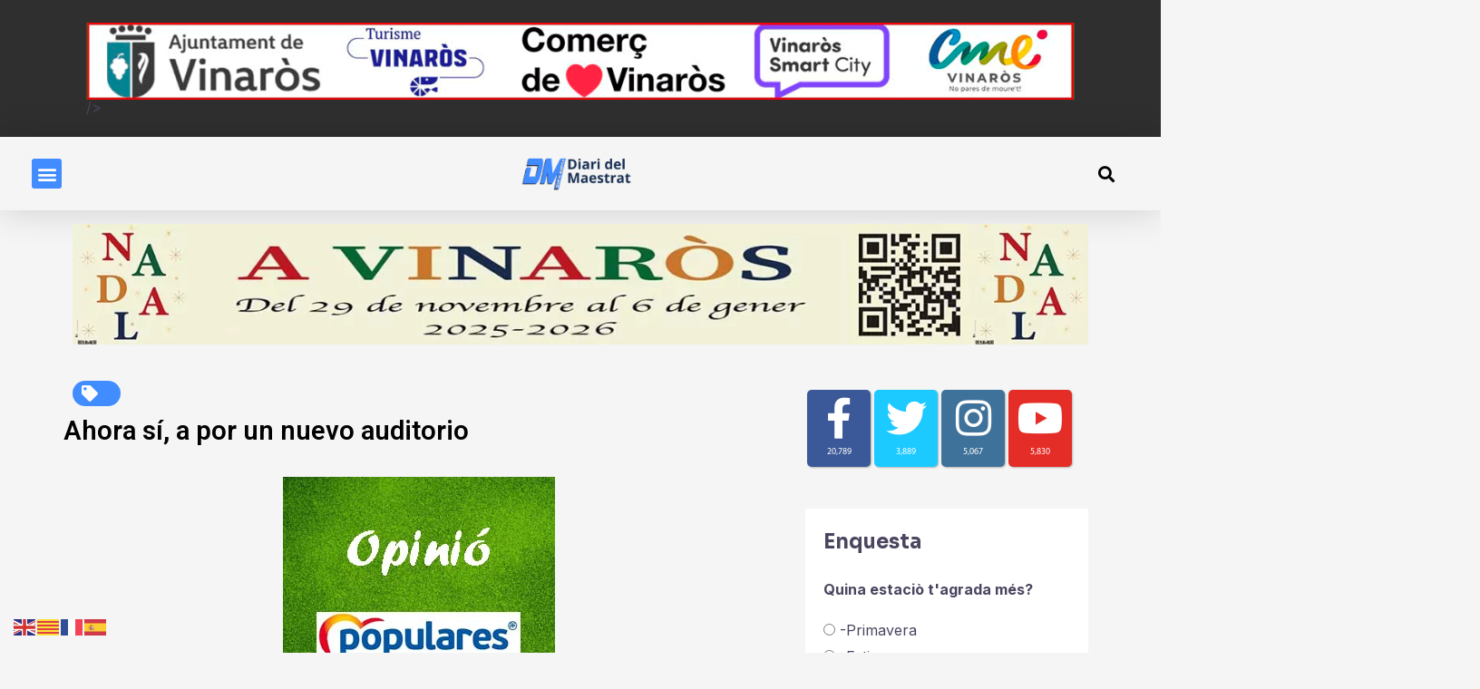

--- FILE ---
content_type: text/html; charset=UTF-8
request_url: https://diaridelmaestrat.com/ahora-si-a-por-un-nuevo-auditorio/
body_size: 43291
content:
<!DOCTYPE html>
<html lang="es" prefix="og: http://ogp.me/ns#">
<head>
<meta charset="UTF-8">
<meta name="viewport" content="width=device-width, initial-scale=1">
<link rel="profile" href="https://gmpg.org/xfn/11">

<title>Ahora sí, a por un nuevo auditorio &#8211; Diari del Maestrat</title>
<meta name='robots' content='max-image-preview:large' />
	<style>img:is([sizes="auto" i], [sizes^="auto," i]) { contain-intrinsic-size: 3000px 1500px }</style>
	<meta property="og:locale" content="es_ES" />
<meta property="og:type" content="article" />
<meta property="og:title" content="Ahora sí, a por un nuevo auditorio" />
<meta property="og:description" content="En el gobierno del cambio no hemos venido a engañar a nadie, pues eso ya lo han sufrido los vinarocenses durante ocho años y medio de gobierno de izquierdas, y" />
<meta property="og:url" content="https://diaridelmaestrat.com/ahora-si-a-por-un-nuevo-auditorio/" />
<meta property="og:site_name" content="Diari del Maestrat" />
<meta property="article:section" content="Opinions" />
<meta property="article:published_time" content="2024-03-24T10:17:10+02:00" />
<meta property="og:image" content="https://diaridelmaestrat.com/wp-content/uploads/2023/10/opinio-pp-vinaros-copia-1.jpg" />
<meta property="og:image:secure_url" content="https://diaridelmaestrat.com/wp-content/uploads/2023/10/opinio-pp-vinaros-copia-1.jpg" />
<meta property="og:image:width" content="300" />
<meta property="og:image:height" content="300" />
<link rel='dns-prefetch' href='//apis.google.com' />
<link rel='dns-prefetch' href='//fonts.googleapis.com' />
<link rel="alternate" type="text/calendar" title="Diari del Maestrat &raquo; iCal Feed" href="https://diaridelmaestrat.com/agenda/?ical=1" />
<script>
window._wpemojiSettings = {"baseUrl":"https:\/\/s.w.org\/images\/core\/emoji\/16.0.1\/72x72\/","ext":".png","svgUrl":"https:\/\/s.w.org\/images\/core\/emoji\/16.0.1\/svg\/","svgExt":".svg","source":{"concatemoji":"https:\/\/diaridelmaestrat.com\/wp-includes\/js\/wp-emoji-release.min.js?ver=6.8.3"}};
/*! This file is auto-generated */
!function(s,n){var o,i,e;function c(e){try{var t={supportTests:e,timestamp:(new Date).valueOf()};sessionStorage.setItem(o,JSON.stringify(t))}catch(e){}}function p(e,t,n){e.clearRect(0,0,e.canvas.width,e.canvas.height),e.fillText(t,0,0);var t=new Uint32Array(e.getImageData(0,0,e.canvas.width,e.canvas.height).data),a=(e.clearRect(0,0,e.canvas.width,e.canvas.height),e.fillText(n,0,0),new Uint32Array(e.getImageData(0,0,e.canvas.width,e.canvas.height).data));return t.every(function(e,t){return e===a[t]})}function u(e,t){e.clearRect(0,0,e.canvas.width,e.canvas.height),e.fillText(t,0,0);for(var n=e.getImageData(16,16,1,1),a=0;a<n.data.length;a++)if(0!==n.data[a])return!1;return!0}function f(e,t,n,a){switch(t){case"flag":return n(e,"\ud83c\udff3\ufe0f\u200d\u26a7\ufe0f","\ud83c\udff3\ufe0f\u200b\u26a7\ufe0f")?!1:!n(e,"\ud83c\udde8\ud83c\uddf6","\ud83c\udde8\u200b\ud83c\uddf6")&&!n(e,"\ud83c\udff4\udb40\udc67\udb40\udc62\udb40\udc65\udb40\udc6e\udb40\udc67\udb40\udc7f","\ud83c\udff4\u200b\udb40\udc67\u200b\udb40\udc62\u200b\udb40\udc65\u200b\udb40\udc6e\u200b\udb40\udc67\u200b\udb40\udc7f");case"emoji":return!a(e,"\ud83e\udedf")}return!1}function g(e,t,n,a){var r="undefined"!=typeof WorkerGlobalScope&&self instanceof WorkerGlobalScope?new OffscreenCanvas(300,150):s.createElement("canvas"),o=r.getContext("2d",{willReadFrequently:!0}),i=(o.textBaseline="top",o.font="600 32px Arial",{});return e.forEach(function(e){i[e]=t(o,e,n,a)}),i}function t(e){var t=s.createElement("script");t.src=e,t.defer=!0,s.head.appendChild(t)}"undefined"!=typeof Promise&&(o="wpEmojiSettingsSupports",i=["flag","emoji"],n.supports={everything:!0,everythingExceptFlag:!0},e=new Promise(function(e){s.addEventListener("DOMContentLoaded",e,{once:!0})}),new Promise(function(t){var n=function(){try{var e=JSON.parse(sessionStorage.getItem(o));if("object"==typeof e&&"number"==typeof e.timestamp&&(new Date).valueOf()<e.timestamp+604800&&"object"==typeof e.supportTests)return e.supportTests}catch(e){}return null}();if(!n){if("undefined"!=typeof Worker&&"undefined"!=typeof OffscreenCanvas&&"undefined"!=typeof URL&&URL.createObjectURL&&"undefined"!=typeof Blob)try{var e="postMessage("+g.toString()+"("+[JSON.stringify(i),f.toString(),p.toString(),u.toString()].join(",")+"));",a=new Blob([e],{type:"text/javascript"}),r=new Worker(URL.createObjectURL(a),{name:"wpTestEmojiSupports"});return void(r.onmessage=function(e){c(n=e.data),r.terminate(),t(n)})}catch(e){}c(n=g(i,f,p,u))}t(n)}).then(function(e){for(var t in e)n.supports[t]=e[t],n.supports.everything=n.supports.everything&&n.supports[t],"flag"!==t&&(n.supports.everythingExceptFlag=n.supports.everythingExceptFlag&&n.supports[t]);n.supports.everythingExceptFlag=n.supports.everythingExceptFlag&&!n.supports.flag,n.DOMReady=!1,n.readyCallback=function(){n.DOMReady=!0}}).then(function(){return e}).then(function(){var e;n.supports.everything||(n.readyCallback(),(e=n.source||{}).concatemoji?t(e.concatemoji):e.wpemoji&&e.twemoji&&(t(e.twemoji),t(e.wpemoji)))}))}((window,document),window._wpemojiSettings);
</script>
<link rel='stylesheet' id='astra-theme-css-css' href='https://diaridelmaestrat.com/wp-content/themes/astra/assets/css/minified/main.min.css?ver=3.8.2' media='all' />
<style id='astra-theme-css-inline-css'>
.ast-no-sidebar .entry-content .alignfull {margin-left: calc( -50vw + 50%);margin-right: calc( -50vw + 50%);max-width: 100vw;width: 100vw;}.ast-no-sidebar .entry-content .alignwide {margin-left: calc(-41vw + 50%);margin-right: calc(-41vw + 50%);max-width: unset;width: unset;}.ast-no-sidebar .entry-content .alignfull .alignfull,.ast-no-sidebar .entry-content .alignfull .alignwide,.ast-no-sidebar .entry-content .alignwide .alignfull,.ast-no-sidebar .entry-content .alignwide .alignwide,.ast-no-sidebar .entry-content .wp-block-column .alignfull,.ast-no-sidebar .entry-content .wp-block-column .alignwide{width: 100%;margin-left: auto;margin-right: auto;}.wp-block-gallery,.blocks-gallery-grid {margin: 0;}.wp-block-separator {max-width: 100px;}.wp-block-separator.is-style-wide,.wp-block-separator.is-style-dots {max-width: none;}.entry-content .has-2-columns .wp-block-column:first-child {padding-right: 10px;}.entry-content .has-2-columns .wp-block-column:last-child {padding-left: 10px;}@media (max-width: 782px) {.entry-content .wp-block-columns .wp-block-column {flex-basis: 100%;}.entry-content .has-2-columns .wp-block-column:first-child {padding-right: 0;}.entry-content .has-2-columns .wp-block-column:last-child {padding-left: 0;}}body .entry-content .wp-block-latest-posts {margin-left: 0;}body .entry-content .wp-block-latest-posts li {list-style: none;}.ast-no-sidebar .ast-container .entry-content .wp-block-latest-posts {margin-left: 0;}.ast-header-break-point .entry-content .alignwide {margin-left: auto;margin-right: auto;}.entry-content .blocks-gallery-item img {margin-bottom: auto;}.wp-block-pullquote {border-top: 4px solid #555d66;border-bottom: 4px solid #555d66;color: #40464d;}html{font-size:100%;}a,.page-title{color:var(--ast-global-color-2);}a:hover,a:focus{color:var(--ast-global-color-1);}body,button,input,select,textarea,.ast-button,.ast-custom-button{font-family:'Inter',sans-serif;font-weight:400;font-size:16px;font-size:1rem;}blockquote{color:var(--ast-global-color-3);}p,.entry-content p{margin-bottom:1em;}h1,.entry-content h1,h2,.entry-content h2,h3,.entry-content h3,h4,.entry-content h4,h5,.entry-content h5,h6,.entry-content h6,.site-title,.site-title a{font-family:'Sora',sans-serif;font-weight:700;}.site-title{font-size:35px;font-size:2.1875rem;display:block;}.ast-archive-description .ast-archive-title{font-size:40px;font-size:2.5rem;}.site-header .site-description{font-size:15px;font-size:0.9375rem;display:block;}.entry-title{font-size:32px;font-size:2rem;}h1,.entry-content h1{font-size:64px;font-size:4rem;font-family:'Sora',sans-serif;line-height:1.2;}h2,.entry-content h2{font-size:40px;font-size:2.5rem;font-family:'Sora',sans-serif;line-height:1.2;}h3,.entry-content h3{font-size:32px;font-size:2rem;font-family:'Sora',sans-serif;line-height:1.2;}h4,.entry-content h4{font-size:24px;font-size:1.5rem;font-family:'Sora',sans-serif;}h5,.entry-content h5{font-size:20px;font-size:1.25rem;font-family:'Sora',sans-serif;}h6,.entry-content h6{font-size:16px;font-size:1rem;font-family:'Sora',sans-serif;}.ast-single-post .entry-title,.page-title{font-size:32px;font-size:2rem;}::selection{background-color:var(--ast-global-color-0);color:#ffffff;}body,h1,.entry-title a,.entry-content h1,h2,.entry-content h2,h3,.entry-content h3,h4,.entry-content h4,h5,.entry-content h5,h6,.entry-content h6{color:var(--ast-global-color-3);}.tagcloud a:hover,.tagcloud a:focus,.tagcloud a.current-item{color:#ffffff;border-color:var(--ast-global-color-2);background-color:var(--ast-global-color-2);}input:focus,input[type="text"]:focus,input[type="email"]:focus,input[type="url"]:focus,input[type="password"]:focus,input[type="reset"]:focus,input[type="search"]:focus,textarea:focus{border-color:var(--ast-global-color-2);}input[type="radio"]:checked,input[type=reset],input[type="checkbox"]:checked,input[type="checkbox"]:hover:checked,input[type="checkbox"]:focus:checked,input[type=range]::-webkit-slider-thumb{border-color:var(--ast-global-color-2);background-color:var(--ast-global-color-2);box-shadow:none;}.site-footer a:hover + .post-count,.site-footer a:focus + .post-count{background:var(--ast-global-color-2);border-color:var(--ast-global-color-2);}.single .nav-links .nav-previous,.single .nav-links .nav-next{color:var(--ast-global-color-2);}.entry-meta,.entry-meta *{line-height:1.45;color:var(--ast-global-color-2);}.entry-meta a:hover,.entry-meta a:hover *,.entry-meta a:focus,.entry-meta a:focus *,.page-links > .page-link,.page-links .page-link:hover,.post-navigation a:hover{color:var(--ast-global-color-1);}#cat option,.secondary .calendar_wrap thead a,.secondary .calendar_wrap thead a:visited{color:var(--ast-global-color-2);}.secondary .calendar_wrap #today,.ast-progress-val span{background:var(--ast-global-color-2);}.secondary a:hover + .post-count,.secondary a:focus + .post-count{background:var(--ast-global-color-2);border-color:var(--ast-global-color-2);}.calendar_wrap #today > a{color:#ffffff;}.page-links .page-link,.single .post-navigation a{color:var(--ast-global-color-2);}.widget-title{font-size:22px;font-size:1.375rem;color:var(--ast-global-color-3);}.ast-logo-title-inline .site-logo-img{padding-right:1em;}.site-logo-img img{ transition:all 0.2s linear;}.ast-page-builder-template .hentry {margin: 0;}.ast-page-builder-template .site-content > .ast-container {max-width: 100%;padding: 0;}.ast-page-builder-template .site-content #primary {padding: 0;margin: 0;}.ast-page-builder-template .no-results {text-align: center;margin: 4em auto;}.ast-page-builder-template .ast-pagination {padding: 2em;}.ast-page-builder-template .entry-header.ast-no-title.ast-no-thumbnail {margin-top: 0;}.ast-page-builder-template .entry-header.ast-header-without-markup {margin-top: 0;margin-bottom: 0;}.ast-page-builder-template .entry-header.ast-no-title.ast-no-meta {margin-bottom: 0;}.ast-page-builder-template.single .post-navigation {padding-bottom: 2em;}.ast-page-builder-template.single-post .site-content > .ast-container {max-width: 100%;}.ast-page-builder-template .entry-header {margin-top: 4em;margin-left: auto;margin-right: auto;padding-left: 20px;padding-right: 20px;}.ast-page-builder-template .ast-archive-description {margin-top: 4em;margin-left: auto;margin-right: auto;padding-left: 20px;padding-right: 20px;}.single.ast-page-builder-template .entry-header {padding-left: 20px;padding-right: 20px;}.ast-page-builder-template.ast-no-sidebar .entry-content .alignwide {margin-left: 0;margin-right: 0;}@media (max-width:921px){#ast-desktop-header{display:none;}}@media (min-width:921px){#ast-mobile-header{display:none;}}.wp-block-buttons.aligncenter{justify-content:center;}@media (max-width:921px){.ast-theme-transparent-header #primary,.ast-theme-transparent-header #secondary{padding:0;}}@media (max-width:921px){.ast-plain-container.ast-no-sidebar #primary{padding:0;}}.ast-plain-container.ast-no-sidebar #primary{margin-top:0;margin-bottom:0;}@media (min-width:1200px){.wp-block-group .has-background{padding:20px;}}@media (min-width:1200px){.ast-no-sidebar.ast-separate-container .entry-content .wp-block-group.alignwide,.ast-no-sidebar.ast-separate-container .entry-content .wp-block-cover.alignwide{margin-left:-20px;margin-right:-20px;padding-left:20px;padding-right:20px;}.ast-no-sidebar.ast-separate-container .entry-content .wp-block-cover.alignfull,.ast-no-sidebar.ast-separate-container .entry-content .wp-block-group.alignfull{margin-left:-6.67em;margin-right:-6.67em;padding-left:6.67em;padding-right:6.67em;}}@media (min-width:1200px){.wp-block-cover-image.alignwide .wp-block-cover__inner-container,.wp-block-cover.alignwide .wp-block-cover__inner-container,.wp-block-cover-image.alignfull .wp-block-cover__inner-container,.wp-block-cover.alignfull .wp-block-cover__inner-container{width:100%;}}.wp-block-columns{margin-bottom:unset;}.wp-block-image.size-full{margin:2rem 0;}.wp-block-separator.has-background{padding:0;}.wp-block-gallery{margin-bottom:1.6em;}.wp-block-group{padding-top:4em;padding-bottom:4em;}.wp-block-group__inner-container .wp-block-columns:last-child,.wp-block-group__inner-container :last-child,.wp-block-table table{margin-bottom:0;}.blocks-gallery-grid{width:100%;}.wp-block-navigation-link__content{padding:5px 0;}.wp-block-group .wp-block-group .has-text-align-center,.wp-block-group .wp-block-column .has-text-align-center{max-width:100%;}.has-text-align-center{margin:0 auto;}.wp-block-image.aligncenter{margin-left:auto;margin-right:auto;}@media (min-width:1200px){.wp-block-cover__inner-container,.alignwide .wp-block-group__inner-container,.alignfull .wp-block-group__inner-container{max-width:1200px;margin:0 auto;}.wp-block-group.alignnone,.wp-block-group.aligncenter,.wp-block-group.alignleft,.wp-block-group.alignright,.wp-block-group.alignwide,.wp-block-columns.alignwide{margin:2rem 0 1rem 0;}}@media (max-width:1200px){.wp-block-group{padding:3em;}.wp-block-group .wp-block-group{padding:1.5em;}.wp-block-columns,.wp-block-column{margin:1rem 0;}}@media (min-width:921px){.wp-block-columns .wp-block-group{padding:2em;}}@media (max-width:544px){.wp-block-cover-image .wp-block-cover__inner-container,.wp-block-cover .wp-block-cover__inner-container{width:unset;}.wp-block-cover,.wp-block-cover-image{padding:2em 0;}.wp-block-group,.wp-block-cover{padding:2em;}.wp-block-media-text__media img,.wp-block-media-text__media video{width:unset;max-width:100%;}.wp-block-media-text.has-background .wp-block-media-text__content{padding:1em;}}@media (min-width:544px){.entry-content .wp-block-media-text.has-media-on-the-right .wp-block-media-text__content{padding:0 8% 0 0;}.entry-content .wp-block-media-text .wp-block-media-text__content{padding:0 0 0 8%;}.ast-plain-container .site-content .entry-content .has-custom-content-position.is-position-bottom-left > *,.ast-plain-container .site-content .entry-content .has-custom-content-position.is-position-bottom-right > *,.ast-plain-container .site-content .entry-content .has-custom-content-position.is-position-top-left > *,.ast-plain-container .site-content .entry-content .has-custom-content-position.is-position-top-right > *,.ast-plain-container .site-content .entry-content .has-custom-content-position.is-position-center-right > *,.ast-plain-container .site-content .entry-content .has-custom-content-position.is-position-center-left > *{margin:0;}}@media (max-width:544px){.entry-content .wp-block-media-text .wp-block-media-text__content{padding:8% 0;}.wp-block-media-text .wp-block-media-text__media img{width:auto;max-width:100%;}}.wp-block-button.is-style-outline .wp-block-button__link{border-color:var(--ast-global-color-0);border-top-width:1px;border-right-width:1px;border-bottom-width:1px;border-left-width:1px;}.wp-block-button.is-style-outline > .wp-block-button__link:not(.has-text-color),.wp-block-button.wp-block-button__link.is-style-outline:not(.has-text-color){color:var(--ast-global-color-0);}.wp-block-button.is-style-outline .wp-block-button__link:hover,.wp-block-button.is-style-outline .wp-block-button__link:focus{color:#ffffff !important;background-color:var(--ast-global-color-1);border-color:var(--ast-global-color-1);}.post-page-numbers.current .page-link,.ast-pagination .page-numbers.current{color:#ffffff;border-color:var(--ast-global-color-0);background-color:var(--ast-global-color-0);border-radius:2px;}@media (max-width:921px){.wp-block-button.is-style-outline .wp-block-button__link{padding-top:calc(15px - 1px);padding-right:calc(30px - 1px);padding-bottom:calc(15px - 1px);padding-left:calc(30px - 1px);}}@media (max-width:544px){.wp-block-button.is-style-outline .wp-block-button__link{padding-top:calc(15px - 1px);padding-right:calc(30px - 1px);padding-bottom:calc(15px - 1px);padding-left:calc(30px - 1px);}}@media (min-width:544px){.entry-content > .alignleft{margin-right:20px;}.entry-content > .alignright{margin-left:20px;}.wp-block-group.has-background{padding:20px;}}@media (max-width:921px){.ast-separate-container .ast-article-post,.ast-separate-container .ast-article-single{padding:1.5em 2.14em;}.ast-separate-container #primary,.ast-separate-container #secondary{padding:1.5em 0;}#primary,#secondary{padding:1.5em 0;margin:0;}.ast-left-sidebar #content > .ast-container{display:flex;flex-direction:column-reverse;width:100%;}.ast-author-box img.avatar{margin:20px 0 0 0;}}@media (min-width:922px){.ast-separate-container.ast-right-sidebar #primary,.ast-separate-container.ast-left-sidebar #primary{border:0;}.search-no-results.ast-separate-container #primary{margin-bottom:4em;}}.wp-block-button .wp-block-button__link{color:#ffffff;}.wp-block-button .wp-block-button__link:hover,.wp-block-button .wp-block-button__link:focus{color:#ffffff;background-color:var(--ast-global-color-1);border-color:var(--ast-global-color-1);}.elementor-widget-heading h1.elementor-heading-title{line-height:1.2;}.elementor-widget-heading h2.elementor-heading-title{line-height:1.2;}.elementor-widget-heading h3.elementor-heading-title{line-height:1.2;}.wp-block-button .wp-block-button__link{border:none;background-color:var(--ast-global-color-0);color:#ffffff;font-family:inherit;font-weight:700;line-height:1;font-size:16px;font-size:1rem;border-radius:25px;padding:15px 30px;}.wp-block-button.is-style-outline .wp-block-button__link{border-style:solid;border-top-width:1px;border-right-width:1px;border-left-width:1px;border-bottom-width:1px;border-color:var(--ast-global-color-0);padding-top:calc(15px - 1px);padding-right:calc(30px - 1px);padding-bottom:calc(15px - 1px);padding-left:calc(30px - 1px);}@media (max-width:921px){.wp-block-button .wp-block-button__link{font-size:15px;font-size:0.9375rem;border:none;padding:15px 30px;}.wp-block-button.is-style-outline .wp-block-button__link{padding-top:calc(15px - 1px);padding-right:calc(30px - 1px);padding-bottom:calc(15px - 1px);padding-left:calc(30px - 1px);}}@media (max-width:544px){.wp-block-button .wp-block-button__link{font-size:14px;font-size:0.875rem;border:none;padding:15px 30px;}.wp-block-button.is-style-outline .wp-block-button__link{padding-top:calc(15px - 1px);padding-right:calc(30px - 1px);padding-bottom:calc(15px - 1px);padding-left:calc(30px - 1px);}}.menu-toggle,button,.ast-button,.ast-custom-button,.button,input#submit,input[type="button"],input[type="submit"],input[type="reset"]{border-style:solid;border-top-width:1px;border-right-width:1px;border-left-width:1px;border-bottom-width:1px;color:#ffffff;border-color:var(--ast-global-color-0);background-color:var(--ast-global-color-0);border-radius:25px;padding-top:14px;padding-right:28px;padding-bottom:14px;padding-left:28px;font-family:inherit;font-weight:700;font-size:16px;font-size:1rem;line-height:1;}button:focus,.menu-toggle:hover,button:hover,.ast-button:hover,.ast-custom-button:hover .button:hover,.ast-custom-button:hover ,input[type=reset]:hover,input[type=reset]:focus,input#submit:hover,input#submit:focus,input[type="button"]:hover,input[type="button"]:focus,input[type="submit"]:hover,input[type="submit"]:focus{color:#ffffff;background-color:var(--ast-global-color-1);border-color:var(--ast-global-color-1);}@media (min-width:544px){.ast-container{max-width:100%;}}@media (max-width:544px){.ast-separate-container .ast-article-post,.ast-separate-container .ast-article-single,.ast-separate-container .comments-title,.ast-separate-container .ast-archive-description{padding:1.5em 1em;}.ast-separate-container #content .ast-container{padding-left:0.54em;padding-right:0.54em;}.ast-separate-container .ast-comment-list li.depth-1{padding:1.5em 1em;margin-bottom:1.5em;}.ast-separate-container .ast-comment-list .bypostauthor{padding:.5em;}.ast-search-menu-icon.ast-dropdown-active .search-field{width:170px;}.menu-toggle,button,.ast-button,.button,input#submit,input[type="button"],input[type="submit"],input[type="reset"]{padding-top:12px;padding-right:20px;padding-bottom:12px;padding-left:20px;font-size:14px;font-size:0.875rem;}}@media (max-width:921px){.menu-toggle,button,.ast-button,.button,input#submit,input[type="button"],input[type="submit"],input[type="reset"]{padding-top:13px;padding-right:22px;padding-bottom:13px;padding-left:22px;font-size:15px;font-size:0.9375rem;}.ast-mobile-header-stack .main-header-bar .ast-search-menu-icon{display:inline-block;}.ast-header-break-point.ast-header-custom-item-outside .ast-mobile-header-stack .main-header-bar .ast-search-icon{margin:0;}.ast-comment-avatar-wrap img{max-width:2.5em;}.ast-separate-container .ast-comment-list li.depth-1{padding:1.5em 2.14em;}.ast-separate-container .comment-respond{padding:2em 2.14em;}.ast-comment-meta{padding:0 1.8888em 1.3333em;}}body,.ast-separate-container{background-color:var(--ast-global-color-4);;background-image:none;;}.ast-no-sidebar.ast-separate-container .entry-content .alignfull {margin-left: -6.67em;margin-right: -6.67em;width: auto;}@media (max-width: 1200px) {.ast-no-sidebar.ast-separate-container .entry-content .alignfull {margin-left: -2.4em;margin-right: -2.4em;}}@media (max-width: 768px) {.ast-no-sidebar.ast-separate-container .entry-content .alignfull {margin-left: -2.14em;margin-right: -2.14em;}}@media (max-width: 544px) {.ast-no-sidebar.ast-separate-container .entry-content .alignfull {margin-left: -1em;margin-right: -1em;}}.ast-no-sidebar.ast-separate-container .entry-content .alignwide {margin-left: -20px;margin-right: -20px;}.ast-no-sidebar.ast-separate-container .entry-content .wp-block-column .alignfull,.ast-no-sidebar.ast-separate-container .entry-content .wp-block-column .alignwide {margin-left: auto;margin-right: auto;width: 100%;}@media (max-width:921px){.widget-title{font-size:21px;font-size:1.4rem;}body,button,input,select,textarea,.ast-button,.ast-custom-button{font-size:15px;font-size:0.9375rem;}#secondary,#secondary button,#secondary input,#secondary select,#secondary textarea{font-size:15px;font-size:0.9375rem;}.site-title{display:none;}.ast-archive-description .ast-archive-title{font-size:40px;}.site-header .site-description{display:none;}.entry-title{font-size:24px;}h1,.entry-content h1{font-size:48px;}h2,.entry-content h2{font-size:32px;}h3,.entry-content h3{font-size:28px;}h4,.entry-content h4{font-size:22px;font-size:1.375rem;}h5,.entry-content h5{font-size:18px;font-size:1.125rem;}h6,.entry-content h6{font-size:15px;font-size:0.9375rem;}.ast-single-post .entry-title,.page-title{font-size:32px;}.astra-logo-svg{width:140px;}header .custom-logo-link img,.ast-header-break-point .site-logo-img .custom-mobile-logo-link img{max-width:140px;}}@media (max-width:544px){.widget-title{font-size:20px;font-size:1.4285714285714rem;}body,button,input,select,textarea,.ast-button,.ast-custom-button{font-size:14px;font-size:0.875rem;}#secondary,#secondary button,#secondary input,#secondary select,#secondary textarea{font-size:14px;font-size:0.875rem;}.site-title{display:none;}.ast-archive-description .ast-archive-title{font-size:24px;}.site-header .site-description{display:none;}.entry-title{font-size:18px;}h1,.entry-content h1{font-size:34px;}h2,.entry-content h2{font-size:28px;}h3,.entry-content h3{font-size:24px;}h4,.entry-content h4{font-size:20px;font-size:1.25rem;}h5,.entry-content h5{font-size:17px;font-size:1.0625rem;}h6,.entry-content h6{font-size:14px;font-size:0.875rem;}.ast-single-post .entry-title,.page-title{font-size:24px;}}@media (max-width:544px){html{font-size:100%;}}@media (min-width:922px){.ast-container{max-width:1240px;}}@media (min-width:922px){.site-content .ast-container{display:flex;}}@media (max-width:921px){.site-content .ast-container{flex-direction:column;}}@media (min-width:922px){.blog .site-content > .ast-container,.archive .site-content > .ast-container,.search .site-content > .ast-container{max-width:1200px;}}@media (min-width:922px){.single-post .site-content > .ast-container{max-width:1000px;}}@media (min-width:922px){.main-header-menu .sub-menu .menu-item.ast-left-align-sub-menu:hover > .sub-menu,.main-header-menu .sub-menu .menu-item.ast-left-align-sub-menu.focus > .sub-menu{margin-left:-0px;}}.ast-theme-transparent-header [data-section="section-header-mobile-trigger"] .ast-button-wrap .mobile-menu-toggle-icon .ast-mobile-svg{fill:var(--ast-global-color-0);}.ast-theme-transparent-header [data-section="section-header-mobile-trigger"] .ast-button-wrap .mobile-menu-wrap .mobile-menu{color:var(--ast-global-color-0);}.ast-theme-transparent-header [data-section="section-header-mobile-trigger"] .ast-button-wrap .ast-mobile-menu-trigger-minimal{background:transparent;}.footer-widget-area[data-section^="section-fb-html-"] .ast-builder-html-element{text-align:center;}blockquote {padding: 1.2em;}:root .has-ast-global-color-0-color{color:var(--ast-global-color-0);}:root .has-ast-global-color-0-background-color{background-color:var(--ast-global-color-0);}:root .wp-block-button .has-ast-global-color-0-color{color:var(--ast-global-color-0);}:root .wp-block-button .has-ast-global-color-0-background-color{background-color:var(--ast-global-color-0);}:root .has-ast-global-color-1-color{color:var(--ast-global-color-1);}:root .has-ast-global-color-1-background-color{background-color:var(--ast-global-color-1);}:root .wp-block-button .has-ast-global-color-1-color{color:var(--ast-global-color-1);}:root .wp-block-button .has-ast-global-color-1-background-color{background-color:var(--ast-global-color-1);}:root .has-ast-global-color-2-color{color:var(--ast-global-color-2);}:root .has-ast-global-color-2-background-color{background-color:var(--ast-global-color-2);}:root .wp-block-button .has-ast-global-color-2-color{color:var(--ast-global-color-2);}:root .wp-block-button .has-ast-global-color-2-background-color{background-color:var(--ast-global-color-2);}:root .has-ast-global-color-3-color{color:var(--ast-global-color-3);}:root .has-ast-global-color-3-background-color{background-color:var(--ast-global-color-3);}:root .wp-block-button .has-ast-global-color-3-color{color:var(--ast-global-color-3);}:root .wp-block-button .has-ast-global-color-3-background-color{background-color:var(--ast-global-color-3);}:root .has-ast-global-color-4-color{color:var(--ast-global-color-4);}:root .has-ast-global-color-4-background-color{background-color:var(--ast-global-color-4);}:root .wp-block-button .has-ast-global-color-4-color{color:var(--ast-global-color-4);}:root .wp-block-button .has-ast-global-color-4-background-color{background-color:var(--ast-global-color-4);}:root .has-ast-global-color-5-color{color:var(--ast-global-color-5);}:root .has-ast-global-color-5-background-color{background-color:var(--ast-global-color-5);}:root .wp-block-button .has-ast-global-color-5-color{color:var(--ast-global-color-5);}:root .wp-block-button .has-ast-global-color-5-background-color{background-color:var(--ast-global-color-5);}:root .has-ast-global-color-6-color{color:var(--ast-global-color-6);}:root .has-ast-global-color-6-background-color{background-color:var(--ast-global-color-6);}:root .wp-block-button .has-ast-global-color-6-color{color:var(--ast-global-color-6);}:root .wp-block-button .has-ast-global-color-6-background-color{background-color:var(--ast-global-color-6);}:root .has-ast-global-color-7-color{color:var(--ast-global-color-7);}:root .has-ast-global-color-7-background-color{background-color:var(--ast-global-color-7);}:root .wp-block-button .has-ast-global-color-7-color{color:var(--ast-global-color-7);}:root .wp-block-button .has-ast-global-color-7-background-color{background-color:var(--ast-global-color-7);}:root .has-ast-global-color-8-color{color:var(--ast-global-color-8);}:root .has-ast-global-color-8-background-color{background-color:var(--ast-global-color-8);}:root .wp-block-button .has-ast-global-color-8-color{color:var(--ast-global-color-8);}:root .wp-block-button .has-ast-global-color-8-background-color{background-color:var(--ast-global-color-8);}:root{--ast-global-color-0:#805aed;--ast-global-color-1:#6d4cc7;--ast-global-color-2:#26222f;--ast-global-color-3:#4c455f;--ast-global-color-4:#f5f5f5;--ast-global-color-5:#ffffff;--ast-global-color-6:#dfdee3;--ast-global-color-7:#f7f7f8;--ast-global-color-8:#8efbda;}.ast-theme-transparent-header #masthead .site-logo-img .transparent-custom-logo .astra-logo-svg{width:150px;}.ast-theme-transparent-header #masthead .site-logo-img .transparent-custom-logo img{ max-width:150px;}@media (max-width:921px){.ast-theme-transparent-header #masthead .site-logo-img .transparent-custom-logo .astra-logo-svg{width:120px;}.ast-theme-transparent-header #masthead .site-logo-img .transparent-custom-logo img{ max-width:120px;}}@media (max-width:543px){.ast-theme-transparent-header #masthead .site-logo-img .transparent-custom-logo .astra-logo-svg{width:100px;}.ast-theme-transparent-header #masthead .site-logo-img .transparent-custom-logo img{ max-width:100px;}}@media (min-width:921px){.ast-theme-transparent-header #masthead{position:absolute;left:0;right:0;}.ast-theme-transparent-header .main-header-bar,.ast-theme-transparent-header.ast-header-break-point .main-header-bar{background:none;}body.elementor-editor-active.ast-theme-transparent-header #masthead,.fl-builder-edit .ast-theme-transparent-header #masthead,body.vc_editor.ast-theme-transparent-header #masthead,body.brz-ed.ast-theme-transparent-header #masthead{z-index:0;}.ast-header-break-point.ast-replace-site-logo-transparent.ast-theme-transparent-header .custom-mobile-logo-link{display:none;}.ast-header-break-point.ast-replace-site-logo-transparent.ast-theme-transparent-header .transparent-custom-logo{display:inline-block;}.ast-theme-transparent-header .ast-above-header,.ast-theme-transparent-header .ast-above-header.ast-above-header-bar{background-image:none;background-color:transparent;}.ast-theme-transparent-header .ast-below-header{background-image:none;background-color:transparent;}}.ast-theme-transparent-header .ast-builder-menu .main-header-menu,.ast-theme-transparent-header .ast-builder-menu .main-header-menu .menu-link,.ast-theme-transparent-header [CLASS*="ast-builder-menu-"] .main-header-menu .menu-item > .menu-link,.ast-theme-transparent-header .ast-masthead-custom-menu-items,.ast-theme-transparent-header .ast-masthead-custom-menu-items a,.ast-theme-transparent-header .ast-builder-menu .main-header-menu .menu-item > .ast-menu-toggle,.ast-theme-transparent-header .ast-builder-menu .main-header-menu .menu-item > .ast-menu-toggle,.ast-theme-transparent-header .ast-above-header-navigation a,.ast-header-break-point.ast-theme-transparent-header .ast-above-header-navigation a,.ast-header-break-point.ast-theme-transparent-header .ast-above-header-navigation > ul.ast-above-header-menu > .menu-item-has-children:not(.current-menu-item) > .ast-menu-toggle,.ast-theme-transparent-header .ast-below-header-menu,.ast-theme-transparent-header .ast-below-header-menu a,.ast-header-break-point.ast-theme-transparent-header .ast-below-header-menu a,.ast-header-break-point.ast-theme-transparent-header .ast-below-header-menu,.ast-theme-transparent-header .main-header-menu .menu-link{color:var(--ast-global-color-2);}.ast-theme-transparent-header .ast-builder-menu .main-header-menu .menu-item:hover > .menu-link,.ast-theme-transparent-header .ast-builder-menu .main-header-menu .menu-item:hover > .ast-menu-toggle,.ast-theme-transparent-header .ast-builder-menu .main-header-menu .ast-masthead-custom-menu-items a:hover,.ast-theme-transparent-header .ast-builder-menu .main-header-menu .focus > .menu-link,.ast-theme-transparent-header .ast-builder-menu .main-header-menu .focus > .ast-menu-toggle,.ast-theme-transparent-header .ast-builder-menu .main-header-menu .current-menu-item > .menu-link,.ast-theme-transparent-header .ast-builder-menu .main-header-menu .current-menu-ancestor > .menu-link,.ast-theme-transparent-header .ast-builder-menu .main-header-menu .current-menu-item > .ast-menu-toggle,.ast-theme-transparent-header .ast-builder-menu .main-header-menu .current-menu-ancestor > .ast-menu-toggle,.ast-theme-transparent-header [CLASS*="ast-builder-menu-"] .main-header-menu .current-menu-item > .menu-link,.ast-theme-transparent-header [CLASS*="ast-builder-menu-"] .main-header-menu .current-menu-ancestor > .menu-link,.ast-theme-transparent-header [CLASS*="ast-builder-menu-"] .main-header-menu .current-menu-item > .ast-menu-toggle,.ast-theme-transparent-header [CLASS*="ast-builder-menu-"] .main-header-menu .current-menu-ancestor > .ast-menu-toggle,.ast-theme-transparent-header .main-header-menu .menu-item:hover > .menu-link,.ast-theme-transparent-header .main-header-menu .current-menu-item > .menu-link,.ast-theme-transparent-header .main-header-menu .current-menu-ancestor > .menu-link{color:var(--ast-global-color-0);}@media (max-width:921px){.ast-theme-transparent-header #masthead{position:absolute;left:0;right:0;}.ast-theme-transparent-header .main-header-bar,.ast-theme-transparent-header.ast-header-break-point .main-header-bar{background:none;}body.elementor-editor-active.ast-theme-transparent-header #masthead,.fl-builder-edit .ast-theme-transparent-header #masthead,body.vc_editor.ast-theme-transparent-header #masthead,body.brz-ed.ast-theme-transparent-header #masthead{z-index:0;}.ast-header-break-point.ast-replace-site-logo-transparent.ast-theme-transparent-header .custom-mobile-logo-link{display:none;}.ast-header-break-point.ast-replace-site-logo-transparent.ast-theme-transparent-header .transparent-custom-logo{display:inline-block;}.ast-theme-transparent-header .ast-above-header,.ast-theme-transparent-header .ast-above-header.ast-above-header-bar{background-image:none;background-color:transparent;}.ast-theme-transparent-header .ast-below-header{background-image:none;background-color:transparent;}}.ast-theme-transparent-header #ast-desktop-header > [CLASS*="-header-wrap"]:nth-last-child(2) > [CLASS*="-header-bar"],.ast-theme-transparent-header.ast-header-break-point #ast-mobile-header > [CLASS*="-header-wrap"]:nth-last-child(2) > [CLASS*="-header-bar"]{border-bottom-style:none;}.ast-breadcrumbs .trail-browse,.ast-breadcrumbs .trail-items,.ast-breadcrumbs .trail-items li{display:inline-block;margin:0;padding:0;border:none;background:inherit;text-indent:0;}.ast-breadcrumbs .trail-browse{font-size:inherit;font-style:inherit;font-weight:inherit;color:inherit;}.ast-breadcrumbs .trail-items{list-style:none;}.trail-items li::after{padding:0 0.3em;content:"\00bb";}.trail-items li:last-of-type::after{display:none;}h1,.entry-content h1,h2,.entry-content h2,h3,.entry-content h3,h4,.entry-content h4,h5,.entry-content h5,h6,.entry-content h6{color:var(--ast-global-color-2);}@media (max-width:921px){.ast-builder-grid-row-container.ast-builder-grid-row-tablet-3-firstrow .ast-builder-grid-row > *:first-child,.ast-builder-grid-row-container.ast-builder-grid-row-tablet-3-lastrow .ast-builder-grid-row > *:last-child{grid-column:1 / -1;}}@media (max-width:544px){.ast-builder-grid-row-container.ast-builder-grid-row-mobile-3-firstrow .ast-builder-grid-row > *:first-child,.ast-builder-grid-row-container.ast-builder-grid-row-mobile-3-lastrow .ast-builder-grid-row > *:last-child{grid-column:1 / -1;}}.ast-builder-layout-element[data-section="title_tagline"]{display:flex;}@media (max-width:921px){.ast-header-break-point .ast-builder-layout-element[data-section="title_tagline"]{display:flex;}}@media (max-width:544px){.ast-header-break-point .ast-builder-layout-element[data-section="title_tagline"]{display:flex;}}[data-section*="section-hb-button-"] .menu-link{display:none;}.ast-header-button-1 .ast-custom-button{color:var(--ast-global-color-0);background:rgba(0,0,0,0);border-top-width:0px;border-bottom-width:0px;border-left-width:0px;border-right-width:0px;}.ast-header-button-1 .ast-custom-button:hover{color:var(--ast-global-color-1);}.ast-header-button-1[data-section*="section-hb-button-"] .ast-builder-button-wrap .ast-custom-button{padding-top:0px;padding-bottom:0px;padding-left:0px;padding-right:0px;}.ast-header-button-1[data-section="section-hb-button-1"]{display:flex;}@media (max-width:921px){.ast-header-break-point .ast-header-button-1[data-section="section-hb-button-1"]{display:flex;}}@media (max-width:544px){.ast-header-break-point .ast-header-button-1[data-section="section-hb-button-1"]{display:flex;}}.ast-builder-menu-1{font-family:inherit;font-weight:700;text-transform:uppercase;}.ast-builder-menu-1 .menu-item > .menu-link{font-size:13px;font-size:0.8125rem;color:var(--ast-global-color-2);padding-top:0px;padding-bottom:0px;padding-left:0px;padding-right:32px;}.ast-builder-menu-1 .menu-item > .ast-menu-toggle{color:var(--ast-global-color-2);}.ast-builder-menu-1 .menu-item:hover > .menu-link,.ast-builder-menu-1 .inline-on-mobile .menu-item:hover > .ast-menu-toggle{color:var(--ast-global-color-0);}.ast-builder-menu-1 .menu-item:hover > .ast-menu-toggle{color:var(--ast-global-color-0);}.ast-builder-menu-1 .menu-item.current-menu-item > .menu-link,.ast-builder-menu-1 .inline-on-mobile .menu-item.current-menu-item > .ast-menu-toggle,.ast-builder-menu-1 .current-menu-ancestor > .menu-link{color:var(--ast-global-color-0);}.ast-builder-menu-1 .menu-item.current-menu-item > .ast-menu-toggle{color:var(--ast-global-color-0);}.ast-builder-menu-1 .sub-menu,.ast-builder-menu-1 .inline-on-mobile .sub-menu{border-top-width:2px;border-bottom-width:0px;border-right-width:0px;border-left-width:0px;border-color:var(--ast-global-color-0);border-style:solid;border-radius:0px;}.ast-builder-menu-1 .main-header-menu > .menu-item > .sub-menu,.ast-builder-menu-1 .main-header-menu > .menu-item > .astra-full-megamenu-wrapper{margin-top:0px;}.ast-desktop .ast-builder-menu-1 .main-header-menu > .menu-item > .sub-menu:before,.ast-desktop .ast-builder-menu-1 .main-header-menu > .menu-item > .astra-full-megamenu-wrapper:before{height:calc( 0px + 5px );}.ast-builder-menu-1 .menu-item.menu-item-has-children > .ast-menu-toggle{top:0px;right:calc( 32px - 0.907em );}.ast-desktop .ast-builder-menu-1 .menu-item .sub-menu .menu-link{border-style:none;}@media (max-width:921px){.ast-header-break-point .ast-builder-menu-1 .menu-item.menu-item-has-children > .ast-menu-toggle{top:0;}.ast-builder-menu-1 .menu-item-has-children > .menu-link:after{content:unset;}}@media (max-width:544px){.ast-header-break-point .ast-builder-menu-1 .menu-item.menu-item-has-children > .ast-menu-toggle{top:0;}}.ast-builder-menu-1{display:flex;}@media (max-width:921px){.ast-header-break-point .ast-builder-menu-1{display:flex;}}@media (max-width:544px){.ast-header-break-point .ast-builder-menu-1{display:flex;}}.main-header-bar .main-header-bar-navigation .ast-search-icon {display: block;z-index: 4;position: relative;}.ast-search-icon .ast-icon {z-index: 4;}.ast-search-icon {z-index: 4;position: relative;line-height: normal;}.main-header-bar .ast-search-menu-icon .search-form {background-color: #ffffff;}.ast-search-menu-icon.ast-dropdown-active.slide-search .search-form {visibility: visible;opacity: 1;}.ast-search-menu-icon .search-form {border: 1px solid #e7e7e7;line-height: normal;padding: 0 3em 0 0;border-radius: 2px;display: inline-block;-webkit-backface-visibility: hidden;backface-visibility: hidden;position: relative;color: inherit;background-color: #fff;}.ast-search-menu-icon .astra-search-icon {-js-display: flex;display: flex;line-height: normal;}.ast-search-menu-icon .astra-search-icon:focus {outline: none;}.ast-search-menu-icon .search-field {border: none;background-color: transparent;transition: width .2s;border-radius: inherit;color: inherit;font-size: inherit;width: 0;color: #757575;}.ast-search-menu-icon .search-submit {display: none;background: none;border: none;font-size: 1.3em;color: #757575;}.ast-search-menu-icon.ast-dropdown-active {visibility: visible;opacity: 1;position: relative;}.ast-search-menu-icon.ast-dropdown-active .search-field {width: 235px;}.ast-header-search .ast-search-menu-icon.slide-search .search-form,.ast-header-search .ast-search-menu-icon.ast-inline-search .search-form {-js-display: flex;display: flex;align-items: center;}.ast-search-menu-icon.ast-inline-search .search-field {width : 100%;padding : 0.60em;padding-right : 5.5em;}.site-header-section-left .ast-search-menu-icon.slide-search .search-form {padding-left: 3em;padding-right: unset;left: -1em;right: unset;}.site-header-section-left .ast-search-menu-icon.slide-search .search-form .search-field {margin-right: unset;margin-left: 10px;}.ast-search-menu-icon.slide-search .search-form {-webkit-backface-visibility: visible;backface-visibility: visible;visibility: hidden;opacity: 0;transition: all .2s;position: absolute;z-index: 3;right: -1em;top: 50%;transform: translateY(-50%);}.ast-header-search .ast-search-menu-icon .search-form .search-field:-ms-input-placeholder,.ast-header-search .ast-search-menu-icon .search-form .search-field:-ms-input-placeholder{opacity:0.5;}.ast-header-search .ast-search-menu-icon.slide-search .search-form,.ast-header-search .ast-search-menu-icon.ast-inline-search .search-form{-js-display:flex;display:flex;align-items:center;}.ast-builder-layout-element.ast-header-search{height:auto;}.ast-header-search .astra-search-icon{font-size:18px;}.ast-header-search .ast-search-menu-icon.ast-dropdown-active .search-field{margin-right:8px;}.ast-hfb-header .site-header-section > .ast-header-search,.ast-hfb-header .ast-header-search{margin-left:16px;}@media (max-width:921px){.ast-header-search .astra-search-icon{font-size:18px;}.ast-header-search .ast-search-menu-icon.ast-dropdown-active .search-field{margin-right:8px;}}@media (max-width:544px){.ast-header-search .astra-search-icon{font-size:18px;}.ast-header-search .ast-search-menu-icon.ast-dropdown-active .search-field{margin-right:8px;}}.ast-header-search{display:flex;}@media (max-width:921px){.ast-header-break-point .ast-header-search{display:flex;}}@media (max-width:544px){.ast-header-break-point .ast-header-search{display:flex;}}.ast-header-account-type-icon{-js-display:inline-flex;display:inline-flex;align-self:center;vertical-align:middle;}.ast-header-account-type-avatar .avatar{display:inline;border-radius:100%;max-width:100%;}.as.site-header-focus-item.ast-header-account:hover > .customize-partial-edit-shortcut{opacity:0;}.site-header-focus-item.ast-header-account:hover > * > .customize-partial-edit-shortcut{opacity:1;}.ast-header-account-wrap .ast-header-account-type-icon .ahfb-svg-iconset svg{height:18px;width:18px;}.ast-header-account-wrap .ast-header-account-type-avatar .avatar{width:40px;}.ast-header-account-wrap{margin-left:16px;}@media (max-width:921px){.ast-header-account-wrap .ast-header-account-type-icon .ahfb-svg-iconset svg{height:18px;width:18px;}.ast-header-account-wrap .ast-header-account-type-avatar .avatar{width:20px;}}@media (max-width:544px){.ast-header-account-wrap .ast-header-account-type-icon .ahfb-svg-iconset svg{height:18px;width:18px;}.ast-header-account-wrap .ast-header-account-type-avatar .avatar{width:20px;}}.ast-header-account-wrap .ast-header-account-text{font-size:15px;font-size:0.9375rem;}.ast-header-account-wrap{display:flex;}@media (max-width:921px){.ast-header-break-point .ast-header-account-wrap{display:flex;}}@media (max-width:544px){.ast-header-break-point .ast-header-account-wrap{display:flex;}}.site-below-footer-wrap{padding-top:20px;padding-bottom:20px;}.site-below-footer-wrap[data-section="section-below-footer-builder"]{background-color:var(--ast-global-color-4);;background-image:none;;min-height:80px;border-style:solid;border-width:0px;border-top-width:1px;border-top-color:var(--ast-global-color-5);}.site-below-footer-wrap[data-section="section-below-footer-builder"] .ast-builder-grid-row{max-width:1200px;margin-left:auto;margin-right:auto;}.site-below-footer-wrap[data-section="section-below-footer-builder"] .ast-builder-grid-row,.site-below-footer-wrap[data-section="section-below-footer-builder"] .site-footer-section{align-items:flex-start;}.site-below-footer-wrap[data-section="section-below-footer-builder"].ast-footer-row-inline .site-footer-section{display:flex;margin-bottom:0;}.ast-builder-grid-row-2-equal .ast-builder-grid-row{grid-template-columns:repeat( 2,1fr );}@media (max-width:921px){.site-below-footer-wrap[data-section="section-below-footer-builder"].ast-footer-row-tablet-inline .site-footer-section{display:flex;margin-bottom:0;}.site-below-footer-wrap[data-section="section-below-footer-builder"].ast-footer-row-tablet-stack .site-footer-section{display:block;margin-bottom:10px;}.ast-builder-grid-row-container.ast-builder-grid-row-tablet-2-equal .ast-builder-grid-row{grid-template-columns:repeat( 2,1fr );}}@media (max-width:544px){.site-below-footer-wrap[data-section="section-below-footer-builder"].ast-footer-row-mobile-inline .site-footer-section{display:flex;margin-bottom:0;}.site-below-footer-wrap[data-section="section-below-footer-builder"].ast-footer-row-mobile-stack .site-footer-section{display:block;margin-bottom:10px;}.ast-builder-grid-row-container.ast-builder-grid-row-mobile-full .ast-builder-grid-row{grid-template-columns:1fr;}}.site-below-footer-wrap[data-section="section-below-footer-builder"]{padding-top:40px;padding-bottom:40px;padding-left:40px;padding-right:40px;}@media (max-width:921px){.site-below-footer-wrap[data-section="section-below-footer-builder"]{padding-top:32px;padding-bottom:32px;padding-left:32px;padding-right:32px;}}.site-below-footer-wrap[data-section="section-below-footer-builder"]{display:grid;}@media (max-width:921px){.ast-header-break-point .site-below-footer-wrap[data-section="section-below-footer-builder"]{display:grid;}}@media (max-width:544px){.ast-header-break-point .site-below-footer-wrap[data-section="section-below-footer-builder"]{display:grid;}}.ast-builder-html-element img.alignnone{display:inline-block;}.ast-builder-html-element p:first-child{margin-top:0;}.ast-builder-html-element p:last-child{margin-bottom:0;}.ast-header-break-point .main-header-bar .ast-builder-html-element{line-height:1.85714285714286;}.footer-widget-area[data-section="section-fb-html-1"] .ast-builder-html-element{color:var(--ast-global-color-3);}.footer-widget-area[data-section="section-fb-html-1"]{display:block;}@media (max-width:921px){.ast-header-break-point .footer-widget-area[data-section="section-fb-html-1"]{display:block;}}@media (max-width:544px){.ast-header-break-point .footer-widget-area[data-section="section-fb-html-1"]{display:block;}}.footer-widget-area[data-section="section-fb-html-2"]{display:block;}@media (max-width:921px){.ast-header-break-point .footer-widget-area[data-section="section-fb-html-2"]{display:block;}}@media (max-width:544px){.ast-header-break-point .footer-widget-area[data-section="section-fb-html-2"]{display:block;}}.footer-widget-area[data-section="section-fb-html-1"] .ast-builder-html-element{text-align:left;}@media (max-width:921px){.footer-widget-area[data-section="section-fb-html-1"] .ast-builder-html-element{text-align:left;}}@media (max-width:544px){.footer-widget-area[data-section="section-fb-html-1"] .ast-builder-html-element{text-align:center;}}.footer-widget-area[data-section="section-fb-html-2"] .ast-builder-html-element{text-align:left;}@media (max-width:921px){.footer-widget-area[data-section="section-fb-html-2"] .ast-builder-html-element{text-align:left;}}@media (max-width:544px){.footer-widget-area[data-section="section-fb-html-2"] .ast-builder-html-element{text-align:center;}}.ast-footer-copyright{text-align:left;}.ast-footer-copyright {color:var(--ast-global-color-7);}@media (max-width:921px){.ast-footer-copyright{text-align:left;}}@media (max-width:544px){.ast-footer-copyright{text-align:center;}}.ast-footer-copyright {font-size:14px;font-size:0.875rem;}.ast-footer-copyright.ast-builder-layout-element{display:flex;}@media (max-width:921px){.ast-header-break-point .ast-footer-copyright.ast-builder-layout-element{display:flex;}}@media (max-width:544px){.ast-header-break-point .ast-footer-copyright.ast-builder-layout-element{display:flex;}}.ast-builder-social-element:hover {color: #0274be;}.ast-social-stack-desktop .ast-builder-social-element,.ast-social-stack-tablet .ast-builder-social-element,.ast-social-stack-mobile .ast-builder-social-element {margin-top: 6px;margin-bottom: 6px;}.ast-social-color-type-official .ast-builder-social-element,.ast-social-color-type-official .social-item-label {color: var(--color);background-color: var(--background-color);}.header-social-inner-wrap.ast-social-color-type-official .ast-builder-social-element svg,.footer-social-inner-wrap.ast-social-color-type-official .ast-builder-social-element svg {fill: currentColor;}.social-show-label-true .ast-builder-social-element {width: auto;padding: 0 0.4em;}[data-section^="section-fb-social-icons-"] .footer-social-inner-wrap {text-align: center;}.ast-footer-social-wrap {width: 100%;}.ast-footer-social-wrap .ast-builder-social-element:first-child {margin-left: 0;}.ast-footer-social-wrap .ast-builder-social-element:last-child {margin-right: 0;}.ast-header-social-wrap .ast-builder-social-element:first-child {margin-left: 0;}.ast-header-social-wrap .ast-builder-social-element:last-child {margin-right: 0;}.ast-builder-social-element {line-height: 1;color: #3a3a3a;background: transparent;vertical-align: middle;transition: all 0.01s;margin-left: 6px;margin-right: 6px;justify-content: center;align-items: center;}.ast-builder-social-element {line-height: 1;color: #3a3a3a;background: transparent;vertical-align: middle;transition: all 0.01s;margin-left: 6px;margin-right: 6px;justify-content: center;align-items: center;}.ast-builder-social-element .social-item-label {padding-left: 6px;}.ast-footer-social-1-wrap .ast-builder-social-element{margin-left:12px;margin-right:12px;}.ast-footer-social-1-wrap .ast-builder-social-element svg{width:16px;height:16px;}.ast-footer-social-1-wrap{margin-top:25px;}.ast-footer-social-1-wrap .ast-social-color-type-custom svg{fill:var(--ast-global-color-0);}.ast-footer-social-1-wrap .ast-social-color-type-custom .ast-builder-social-element:hover{color:var(--ast-global-color-1);}.ast-footer-social-1-wrap .ast-social-color-type-custom .ast-builder-social-element:hover svg{fill:var(--ast-global-color-1);}.ast-footer-social-1-wrap .ast-social-color-type-custom .social-item-label{color:var(--ast-global-color-0);}.ast-footer-social-1-wrap .ast-builder-social-element:hover .social-item-label{color:var(--ast-global-color-1);}[data-section="section-fb-social-icons-1"] .footer-social-inner-wrap{text-align:left;}@media (max-width:921px){[data-section="section-fb-social-icons-1"] .footer-social-inner-wrap{text-align:left;}}@media (max-width:544px){[data-section="section-fb-social-icons-1"] .footer-social-inner-wrap{text-align:center;}}.ast-builder-layout-element[data-section="section-fb-social-icons-1"]{display:flex;}@media (max-width:921px){.ast-header-break-point .ast-builder-layout-element[data-section="section-fb-social-icons-1"]{display:flex;}}@media (max-width:544px){.ast-header-break-point .ast-builder-layout-element[data-section="section-fb-social-icons-1"]{display:flex;}}.site-above-footer-wrap{padding-top:20px;padding-bottom:20px;}.site-above-footer-wrap[data-section="section-above-footer-builder"]{background-image:linear-gradient(to right,rgba(142,251,218,0.64),rgba(142,251,218,0.64)),url(https://diaridelmaestrat.com/wp-content/uploads/2022/02/tech-news-cta-gradient-bg-green-2.svg);;background-repeat:no-repeat;background-position:left top;background-size:contain;background-attachment:scroll;min-height:60px;border-style:solid;border-width:0px;border-top-width:inherit;}.site-above-footer-wrap[data-section="section-above-footer-builder"] .ast-builder-grid-row{max-width:1200px;margin-left:auto;margin-right:auto;}.site-above-footer-wrap[data-section="section-above-footer-builder"] .ast-builder-grid-row,.site-above-footer-wrap[data-section="section-above-footer-builder"] .site-footer-section{align-items:flex-start;}.site-above-footer-wrap[data-section="section-above-footer-builder"].ast-footer-row-inline .site-footer-section{display:flex;margin-bottom:0;}.ast-builder-grid-row-2-equal .ast-builder-grid-row{grid-template-columns:repeat( 2,1fr );}@media (max-width:921px){.site-above-footer-wrap[data-section="section-above-footer-builder"].ast-footer-row-tablet-inline .site-footer-section{display:flex;margin-bottom:0;}.site-above-footer-wrap[data-section="section-above-footer-builder"].ast-footer-row-tablet-stack .site-footer-section{display:block;margin-bottom:10px;}.ast-builder-grid-row-container.ast-builder-grid-row-tablet-full .ast-builder-grid-row{grid-template-columns:1fr;}}@media (max-width:544px){.site-above-footer-wrap[data-section="section-above-footer-builder"].ast-footer-row-mobile-inline .site-footer-section{display:flex;margin-bottom:0;}.site-above-footer-wrap[data-section="section-above-footer-builder"].ast-footer-row-mobile-stack .site-footer-section{display:block;margin-bottom:10px;}.ast-builder-grid-row-container.ast-builder-grid-row-mobile-full .ast-builder-grid-row{grid-template-columns:1fr;}}.site-above-footer-wrap[data-section="section-above-footer-builder"]{padding-top:72px;padding-bottom:40px;padding-left:40px;padding-right:40px;}@media (max-width:921px){.site-above-footer-wrap[data-section="section-above-footer-builder"]{padding-top:40px;padding-bottom:8px;padding-left:32px;padding-right:32px;}}@media (max-width:544px){.site-above-footer-wrap[data-section="section-above-footer-builder"]{padding-top:32px;padding-bottom:16px;padding-left:16px;padding-right:16px;}}.site-above-footer-wrap[data-section="section-above-footer-builder"]{display:grid;}@media (max-width:921px){.ast-header-break-point .site-above-footer-wrap[data-section="section-above-footer-builder"]{display:grid;}}@media (max-width:544px){.ast-header-break-point .site-above-footer-wrap[data-section="section-above-footer-builder"]{display:grid;}}.site-primary-footer-wrap{padding-top:45px;padding-bottom:45px;}.site-primary-footer-wrap[data-section="section-primary-footer-builder"]{background-color:var(--ast-global-color-4);;background-image:none;;border-style:solid;border-width:0px;border-top-width:inherit;border-top-color:#e6e6e6;}.site-primary-footer-wrap[data-section="section-primary-footer-builder"] .ast-builder-grid-row{max-width:1200px;margin-left:auto;margin-right:auto;}.site-primary-footer-wrap[data-section="section-primary-footer-builder"] .ast-builder-grid-row,.site-primary-footer-wrap[data-section="section-primary-footer-builder"] .site-footer-section{align-items:flex-start;}.site-primary-footer-wrap[data-section="section-primary-footer-builder"].ast-footer-row-inline .site-footer-section{display:flex;margin-bottom:0;}.ast-builder-grid-row-4-equal .ast-builder-grid-row{grid-template-columns:repeat( 4,1fr );}@media (max-width:921px){.site-primary-footer-wrap[data-section="section-primary-footer-builder"].ast-footer-row-tablet-inline .site-footer-section{display:flex;margin-bottom:0;}.site-primary-footer-wrap[data-section="section-primary-footer-builder"].ast-footer-row-tablet-stack .site-footer-section{display:block;margin-bottom:10px;}.ast-builder-grid-row-container.ast-builder-grid-row-tablet-2-equal .ast-builder-grid-row{grid-template-columns:repeat( 2,1fr );}}@media (max-width:544px){.site-primary-footer-wrap[data-section="section-primary-footer-builder"].ast-footer-row-mobile-inline .site-footer-section{display:flex;margin-bottom:0;}.site-primary-footer-wrap[data-section="section-primary-footer-builder"].ast-footer-row-mobile-stack .site-footer-section{display:block;margin-bottom:10px;}.ast-builder-grid-row-container.ast-builder-grid-row-mobile-full .ast-builder-grid-row{grid-template-columns:1fr;}}.site-primary-footer-wrap[data-section="section-primary-footer-builder"]{padding-top:96px;padding-left:40px;padding-right:40px;}@media (max-width:921px){.site-primary-footer-wrap[data-section="section-primary-footer-builder"]{padding-top:88px;padding-left:32px;padding-right:32px;}}@media (max-width:544px){.site-primary-footer-wrap[data-section="section-primary-footer-builder"]{padding-top:64px;padding-left:24px;padding-right:24px;}}.site-primary-footer-wrap[data-section="section-primary-footer-builder"]{display:grid;}@media (max-width:921px){.ast-header-break-point .site-primary-footer-wrap[data-section="section-primary-footer-builder"]{display:grid;}}@media (max-width:544px){.ast-header-break-point .site-primary-footer-wrap[data-section="section-primary-footer-builder"]{display:grid;}}.footer-widget-area[data-section="sidebar-widgets-footer-widget-1"].footer-widget-area-inner{text-align:left;}@media (max-width:921px){.footer-widget-area[data-section="sidebar-widgets-footer-widget-1"].footer-widget-area-inner{text-align:left;}}@media (max-width:544px){.footer-widget-area[data-section="sidebar-widgets-footer-widget-1"].footer-widget-area-inner{text-align:center;}}.footer-widget-area[data-section="sidebar-widgets-footer-widget-1"].footer-widget-area-inner a{color:var(--ast-global-color-3);}.footer-widget-area[data-section="sidebar-widgets-footer-widget-1"].footer-widget-area-inner a:hover{color:var(--ast-global-color-2);}.footer-widget-area[data-section="sidebar-widgets-footer-widget-1"] .widget-title{color:var(--ast-global-color-2);font-size:20px;font-size:1.25rem;}.footer-widget-area[data-section="sidebar-widgets-footer-widget-1"]{display:block;}@media (max-width:921px){.ast-header-break-point .footer-widget-area[data-section="sidebar-widgets-footer-widget-1"]{display:block;}}@media (max-width:544px){.ast-header-break-point .footer-widget-area[data-section="sidebar-widgets-footer-widget-1"]{display:block;}}.footer-widget-area[data-section="sidebar-widgets-footer-widget-2"] .widget-title{color:var(--ast-global-color-2);font-size:14px;font-size:0.875rem;}.footer-widget-area[data-section="sidebar-widgets-footer-widget-2"]{display:block;}@media (max-width:921px){.ast-header-break-point .footer-widget-area[data-section="sidebar-widgets-footer-widget-2"]{display:block;}}@media (max-width:544px){.ast-header-break-point .footer-widget-area[data-section="sidebar-widgets-footer-widget-2"]{display:block;}}.footer-widget-area[data-section="sidebar-widgets-footer-widget-3"].footer-widget-area-inner a{color:var(--ast-global-color-3);}.footer-widget-area[data-section="sidebar-widgets-footer-widget-3"].footer-widget-area-inner a:hover{color:var(--ast-global-color-2);}.footer-widget-area[data-section="sidebar-widgets-footer-widget-3"] .widget-title{color:var(--ast-global-color-2);font-size:20px;font-size:1.25rem;}.footer-widget-area[data-section="sidebar-widgets-footer-widget-3"]{display:block;}@media (max-width:921px){.ast-header-break-point .footer-widget-area[data-section="sidebar-widgets-footer-widget-3"]{display:block;}}@media (max-width:544px){.ast-header-break-point .footer-widget-area[data-section="sidebar-widgets-footer-widget-3"]{display:block;}}.footer-widget-area[data-section="sidebar-widgets-footer-widget-4"].footer-widget-area-inner a{color:var(--ast-global-color-3);}.footer-widget-area[data-section="sidebar-widgets-footer-widget-4"].footer-widget-area-inner a:hover{color:var(--ast-global-color-2);}.footer-widget-area[data-section="sidebar-widgets-footer-widget-4"] .widget-title{color:var(--ast-global-color-2);font-size:20px;font-size:1.25rem;}.footer-widget-area[data-section="sidebar-widgets-footer-widget-4"]{display:block;}@media (max-width:921px){.ast-header-break-point .footer-widget-area[data-section="sidebar-widgets-footer-widget-4"]{display:block;}}@media (max-width:544px){.ast-header-break-point .footer-widget-area[data-section="sidebar-widgets-footer-widget-4"]{display:block;}}.footer-widget-area[data-section="sidebar-widgets-footer-widget-2"].footer-widget-area-inner{text-align:left;}@media (max-width:921px){.footer-widget-area[data-section="sidebar-widgets-footer-widget-2"].footer-widget-area-inner{text-align:center;}}@media (max-width:544px){.footer-widget-area[data-section="sidebar-widgets-footer-widget-2"].footer-widget-area-inner{text-align:center;}}.footer-widget-area[data-section="sidebar-widgets-footer-widget-1"].footer-widget-area-inner a{color:var(--ast-global-color-3);}.footer-widget-area[data-section="sidebar-widgets-footer-widget-1"].footer-widget-area-inner a:hover{color:var(--ast-global-color-2);}.footer-widget-area[data-section="sidebar-widgets-footer-widget-1"] .widget-title{color:var(--ast-global-color-2);font-size:20px;font-size:1.25rem;}.footer-widget-area[data-section="sidebar-widgets-footer-widget-1"]{display:block;}@media (max-width:921px){.ast-header-break-point .footer-widget-area[data-section="sidebar-widgets-footer-widget-1"]{display:block;}}@media (max-width:544px){.ast-header-break-point .footer-widget-area[data-section="sidebar-widgets-footer-widget-1"]{display:block;}}.footer-widget-area[data-section="sidebar-widgets-footer-widget-2"] .widget-title{color:var(--ast-global-color-2);font-size:14px;font-size:0.875rem;}.footer-widget-area[data-section="sidebar-widgets-footer-widget-2"]{display:block;}@media (max-width:921px){.ast-header-break-point .footer-widget-area[data-section="sidebar-widgets-footer-widget-2"]{display:block;}}@media (max-width:544px){.ast-header-break-point .footer-widget-area[data-section="sidebar-widgets-footer-widget-2"]{display:block;}}.footer-widget-area[data-section="sidebar-widgets-footer-widget-3"].footer-widget-area-inner a{color:var(--ast-global-color-3);}.footer-widget-area[data-section="sidebar-widgets-footer-widget-3"].footer-widget-area-inner a:hover{color:var(--ast-global-color-2);}.footer-widget-area[data-section="sidebar-widgets-footer-widget-3"] .widget-title{color:var(--ast-global-color-2);font-size:20px;font-size:1.25rem;}.footer-widget-area[data-section="sidebar-widgets-footer-widget-3"]{display:block;}@media (max-width:921px){.ast-header-break-point .footer-widget-area[data-section="sidebar-widgets-footer-widget-3"]{display:block;}}@media (max-width:544px){.ast-header-break-point .footer-widget-area[data-section="sidebar-widgets-footer-widget-3"]{display:block;}}.footer-widget-area[data-section="sidebar-widgets-footer-widget-4"].footer-widget-area-inner a{color:var(--ast-global-color-3);}.footer-widget-area[data-section="sidebar-widgets-footer-widget-4"].footer-widget-area-inner a:hover{color:var(--ast-global-color-2);}.footer-widget-area[data-section="sidebar-widgets-footer-widget-4"] .widget-title{color:var(--ast-global-color-2);font-size:20px;font-size:1.25rem;}.footer-widget-area[data-section="sidebar-widgets-footer-widget-4"]{display:block;}@media (max-width:921px){.ast-header-break-point .footer-widget-area[data-section="sidebar-widgets-footer-widget-4"]{display:block;}}@media (max-width:544px){.ast-header-break-point .footer-widget-area[data-section="sidebar-widgets-footer-widget-4"]{display:block;}}.footer-widget-area[data-section="sidebar-widgets-footer-widget-3"].footer-widget-area-inner{text-align:left;}@media (max-width:921px){.footer-widget-area[data-section="sidebar-widgets-footer-widget-3"].footer-widget-area-inner{text-align:left;}}@media (max-width:544px){.footer-widget-area[data-section="sidebar-widgets-footer-widget-3"].footer-widget-area-inner{text-align:center;}}.footer-widget-area[data-section="sidebar-widgets-footer-widget-1"].footer-widget-area-inner a{color:var(--ast-global-color-3);}.footer-widget-area[data-section="sidebar-widgets-footer-widget-1"].footer-widget-area-inner a:hover{color:var(--ast-global-color-2);}.footer-widget-area[data-section="sidebar-widgets-footer-widget-1"] .widget-title{color:var(--ast-global-color-2);font-size:20px;font-size:1.25rem;}.footer-widget-area[data-section="sidebar-widgets-footer-widget-1"]{display:block;}@media (max-width:921px){.ast-header-break-point .footer-widget-area[data-section="sidebar-widgets-footer-widget-1"]{display:block;}}@media (max-width:544px){.ast-header-break-point .footer-widget-area[data-section="sidebar-widgets-footer-widget-1"]{display:block;}}.footer-widget-area[data-section="sidebar-widgets-footer-widget-2"] .widget-title{color:var(--ast-global-color-2);font-size:14px;font-size:0.875rem;}.footer-widget-area[data-section="sidebar-widgets-footer-widget-2"]{display:block;}@media (max-width:921px){.ast-header-break-point .footer-widget-area[data-section="sidebar-widgets-footer-widget-2"]{display:block;}}@media (max-width:544px){.ast-header-break-point .footer-widget-area[data-section="sidebar-widgets-footer-widget-2"]{display:block;}}.footer-widget-area[data-section="sidebar-widgets-footer-widget-3"].footer-widget-area-inner a{color:var(--ast-global-color-3);}.footer-widget-area[data-section="sidebar-widgets-footer-widget-3"].footer-widget-area-inner a:hover{color:var(--ast-global-color-2);}.footer-widget-area[data-section="sidebar-widgets-footer-widget-3"] .widget-title{color:var(--ast-global-color-2);font-size:20px;font-size:1.25rem;}.footer-widget-area[data-section="sidebar-widgets-footer-widget-3"]{display:block;}@media (max-width:921px){.ast-header-break-point .footer-widget-area[data-section="sidebar-widgets-footer-widget-3"]{display:block;}}@media (max-width:544px){.ast-header-break-point .footer-widget-area[data-section="sidebar-widgets-footer-widget-3"]{display:block;}}.footer-widget-area[data-section="sidebar-widgets-footer-widget-4"].footer-widget-area-inner a{color:var(--ast-global-color-3);}.footer-widget-area[data-section="sidebar-widgets-footer-widget-4"].footer-widget-area-inner a:hover{color:var(--ast-global-color-2);}.footer-widget-area[data-section="sidebar-widgets-footer-widget-4"] .widget-title{color:var(--ast-global-color-2);font-size:20px;font-size:1.25rem;}.footer-widget-area[data-section="sidebar-widgets-footer-widget-4"]{display:block;}@media (max-width:921px){.ast-header-break-point .footer-widget-area[data-section="sidebar-widgets-footer-widget-4"]{display:block;}}@media (max-width:544px){.ast-header-break-point .footer-widget-area[data-section="sidebar-widgets-footer-widget-4"]{display:block;}}.footer-widget-area[data-section="sidebar-widgets-footer-widget-4"].footer-widget-area-inner{text-align:left;}@media (max-width:921px){.footer-widget-area[data-section="sidebar-widgets-footer-widget-4"].footer-widget-area-inner{text-align:left;}}@media (max-width:544px){.footer-widget-area[data-section="sidebar-widgets-footer-widget-4"].footer-widget-area-inner{text-align:center;}}.footer-widget-area[data-section="sidebar-widgets-footer-widget-1"].footer-widget-area-inner a{color:var(--ast-global-color-3);}.footer-widget-area[data-section="sidebar-widgets-footer-widget-1"].footer-widget-area-inner a:hover{color:var(--ast-global-color-2);}.footer-widget-area[data-section="sidebar-widgets-footer-widget-1"] .widget-title{color:var(--ast-global-color-2);font-size:20px;font-size:1.25rem;}.footer-widget-area[data-section="sidebar-widgets-footer-widget-1"]{display:block;}@media (max-width:921px){.ast-header-break-point .footer-widget-area[data-section="sidebar-widgets-footer-widget-1"]{display:block;}}@media (max-width:544px){.ast-header-break-point .footer-widget-area[data-section="sidebar-widgets-footer-widget-1"]{display:block;}}.footer-widget-area[data-section="sidebar-widgets-footer-widget-2"] .widget-title{color:var(--ast-global-color-2);font-size:14px;font-size:0.875rem;}.footer-widget-area[data-section="sidebar-widgets-footer-widget-2"]{display:block;}@media (max-width:921px){.ast-header-break-point .footer-widget-area[data-section="sidebar-widgets-footer-widget-2"]{display:block;}}@media (max-width:544px){.ast-header-break-point .footer-widget-area[data-section="sidebar-widgets-footer-widget-2"]{display:block;}}.footer-widget-area[data-section="sidebar-widgets-footer-widget-3"].footer-widget-area-inner a{color:var(--ast-global-color-3);}.footer-widget-area[data-section="sidebar-widgets-footer-widget-3"].footer-widget-area-inner a:hover{color:var(--ast-global-color-2);}.footer-widget-area[data-section="sidebar-widgets-footer-widget-3"] .widget-title{color:var(--ast-global-color-2);font-size:20px;font-size:1.25rem;}.footer-widget-area[data-section="sidebar-widgets-footer-widget-3"]{display:block;}@media (max-width:921px){.ast-header-break-point .footer-widget-area[data-section="sidebar-widgets-footer-widget-3"]{display:block;}}@media (max-width:544px){.ast-header-break-point .footer-widget-area[data-section="sidebar-widgets-footer-widget-3"]{display:block;}}.footer-widget-area[data-section="sidebar-widgets-footer-widget-4"].footer-widget-area-inner a{color:var(--ast-global-color-3);}.footer-widget-area[data-section="sidebar-widgets-footer-widget-4"].footer-widget-area-inner a:hover{color:var(--ast-global-color-2);}.footer-widget-area[data-section="sidebar-widgets-footer-widget-4"] .widget-title{color:var(--ast-global-color-2);font-size:20px;font-size:1.25rem;}.footer-widget-area[data-section="sidebar-widgets-footer-widget-4"]{display:block;}@media (max-width:921px){.ast-header-break-point .footer-widget-area[data-section="sidebar-widgets-footer-widget-4"]{display:block;}}@media (max-width:544px){.ast-header-break-point .footer-widget-area[data-section="sidebar-widgets-footer-widget-4"]{display:block;}}.elementor-template-full-width .ast-container{display:block;}@media (max-width:544px){.elementor-element .elementor-wc-products .woocommerce[class*="columns-"] ul.products li.product{width:auto;margin:0;}.elementor-element .woocommerce .woocommerce-result-count{float:none;}}.ast-header-break-point .main-header-bar{border-bottom-width:1px;}@media (min-width:922px){.main-header-bar{border-bottom-width:1px;}}.main-header-menu .menu-item, #astra-footer-menu .menu-item, .main-header-bar .ast-masthead-custom-menu-items{-js-display:flex;display:flex;-webkit-box-pack:center;-webkit-justify-content:center;-moz-box-pack:center;-ms-flex-pack:center;justify-content:center;-webkit-box-orient:vertical;-webkit-box-direction:normal;-webkit-flex-direction:column;-moz-box-orient:vertical;-moz-box-direction:normal;-ms-flex-direction:column;flex-direction:column;}.main-header-menu > .menu-item > .menu-link, #astra-footer-menu > .menu-item > .menu-link{height:100%;-webkit-box-align:center;-webkit-align-items:center;-moz-box-align:center;-ms-flex-align:center;align-items:center;-js-display:flex;display:flex;}.ast-header-break-point .main-navigation ul .menu-item .menu-link .icon-arrow:first-of-type svg{top:.2em;margin-top:0px;margin-left:0px;width:.65em;transform:translate(0, -2px) rotateZ(270deg);}.ast-mobile-popup-content .ast-submenu-expanded > .ast-menu-toggle{transform:rotateX(180deg);}.ast-separate-container .blog-layout-1, .ast-separate-container .blog-layout-2, .ast-separate-container .blog-layout-3{background-color:transparent;background-image:none;}.ast-separate-container .ast-article-post{background-color:var(--ast-global-color-5);;background-image:none;;}.ast-separate-container .ast-article-single:not(.ast-related-post), .ast-separate-container .comments-area .comment-respond,.ast-separate-container .comments-area .ast-comment-list li, .ast-separate-container .ast-woocommerce-container, .ast-separate-container .error-404, .ast-separate-container .no-results, .single.ast-separate-container .ast-author-meta, .ast-separate-container .related-posts-title-wrapper, .ast-separate-container.ast-two-container #secondary .widget,.ast-separate-container .comments-count-wrapper, .ast-box-layout.ast-plain-container .site-content,.ast-padded-layout.ast-plain-container .site-content, .ast-separate-container .comments-area .comments-title{background-color:var(--ast-global-color-5);;background-image:none;;}
		.ast-related-posts-title-section {
			border-top: 1px solid #eeeeee;
		}
		.ast-related-posts-title {
			margin: 20px 0;
		}
		.ast-related-post-title, .entry-meta * {
			word-break: break-word;
		}
		.ast-separate-container .ast-related-posts-title {
			margin: 0 0 20px 0;
		}
		.ast-page-builder-template .ast-related-posts-title-section, .ast-page-builder-template .ast-single-related-posts-container {
			padding: 0 20px;
		}
		.ast-page-builder-template .ast-related-post .entry-header, .ast-related-post-content .entry-header, .ast-related-post-content .entry-meta {
			margin: 1em auto 1em auto;
			padding: 0;
		}
		.ast-related-posts-wrapper {
			display: grid;
			grid-column-gap: 25px;
			grid-row-gap: 25px;
		}
		.ast-single-related-posts-container {
			margin: 2em 0;
		}
		.ast-related-posts-wrapper .ast-related-post, .ast-related-post-featured-section {
			padding: 0;
			margin: 0;
			width: 100%;
			position: relative;
		}
		.ast-related-posts-inner-section {
			height: 100%;
		}
		.post-has-thumb + .entry-header, .post-has-thumb + .entry-content {
			margin-top: 1em;
		}
		.ast-related-post-content .entry-meta {
			margin-top: 0.5em;
		}
		.ast-related-posts-inner-section .post-thumb-img-content {
			margin: 0;
			position: relative;
		}
		.ast-separate-container .ast-single-related-posts-container {
			padding: 5.34em 6.67em;
		}
		.ast-separate-container .ast-related-posts-title-section, .ast-page-builder-template .ast-single-related-posts-container {
			border-top: 0;
			margin-top: 0;
		}
		@media (max-width: 1200px) {
			.ast-separate-container .ast-single-related-posts-container {
				padding: 3.34em 2.4em;
			}
		}.ast-single-related-posts-container .ast-related-posts-wrapper{grid-template-columns:repeat( 2, 1fr );}.ast-related-posts-inner-section .ast-date-meta .posted-on, .ast-related-posts-inner-section .ast-date-meta .posted-on *{background:var(--ast-global-color-2);color:#ffffff;}.ast-related-posts-inner-section .ast-date-meta .posted-on .date-month, .ast-related-posts-inner-section .ast-date-meta .posted-on .date-year{color:#ffffff;}.ast-single-related-posts-container{background-color:var(--ast-global-color-5);}.ast-related-posts-title{font-size:30px;font-size:1.875rem;text-align:left;}.ast-related-post-content .entry-header .ast-related-post-title, .ast-related-post-content .entry-header .ast-related-post-title a{font-size:20px;font-size:1.25rem;line-height:1.3;}.ast-related-post-content .entry-meta, .ast-related-post-content .entry-meta *{font-size:14px;font-size:0.875rem;}@media (max-width:921px){.ast-single-related-posts-container .ast-related-posts-wrapper .ast-related-post{width:100%;}.ast-single-related-posts-container .ast-related-posts-wrapper{grid-template-columns:repeat( 2, 1fr );}}@media (max-width:544px){.ast-single-related-posts-container .ast-related-posts-wrapper{grid-template-columns:1fr;}}.ast-mobile-header-content > *,.ast-desktop-header-content > * {padding: 10px 0;height: auto;}.ast-mobile-header-content > *:first-child,.ast-desktop-header-content > *:first-child {padding-top: 10px;}.ast-mobile-header-content > .ast-builder-menu,.ast-desktop-header-content > .ast-builder-menu {padding-top: 0;}.ast-mobile-header-content > *:last-child,.ast-desktop-header-content > *:last-child {padding-bottom: 0;}.ast-mobile-header-content .ast-search-menu-icon.ast-inline-search label,.ast-desktop-header-content .ast-search-menu-icon.ast-inline-search label {width: 100%;}.ast-desktop-header-content .main-header-bar-navigation .ast-submenu-expanded > .ast-menu-toggle::before {transform: rotateX(180deg);}#ast-desktop-header .ast-desktop-header-content,.ast-mobile-header-content .ast-search-icon,.ast-desktop-header-content .ast-search-icon,.ast-mobile-header-wrap .ast-mobile-header-content,.ast-main-header-nav-open.ast-popup-nav-open .ast-mobile-header-wrap .ast-mobile-header-content,.ast-main-header-nav-open.ast-popup-nav-open .ast-desktop-header-content {display: none;}.ast-main-header-nav-open.ast-header-break-point #ast-desktop-header .ast-desktop-header-content,.ast-main-header-nav-open.ast-header-break-point .ast-mobile-header-wrap .ast-mobile-header-content {display: block;}.ast-desktop .ast-desktop-header-content .astra-menu-animation-slide-up > .menu-item > .sub-menu,.ast-desktop .ast-desktop-header-content .astra-menu-animation-slide-up > .menu-item .menu-item > .sub-menu,.ast-desktop .ast-desktop-header-content .astra-menu-animation-slide-down > .menu-item > .sub-menu,.ast-desktop .ast-desktop-header-content .astra-menu-animation-slide-down > .menu-item .menu-item > .sub-menu,.ast-desktop .ast-desktop-header-content .astra-menu-animation-fade > .menu-item > .sub-menu,.ast-desktop .ast-desktop-header-content .astra-menu-animation-fade > .menu-item .menu-item > .sub-menu {opacity: 1;visibility: visible;}.ast-hfb-header.ast-default-menu-enable.ast-header-break-point .ast-mobile-header-wrap .ast-mobile-header-content .main-header-bar-navigation {width: unset;margin: unset;}.ast-mobile-header-content.content-align-flex-end .main-header-bar-navigation .menu-item-has-children > .ast-menu-toggle,.ast-desktop-header-content.content-align-flex-end .main-header-bar-navigation .menu-item-has-children > .ast-menu-toggle {left: calc( 20px - 0.907em);}.ast-mobile-header-content .ast-search-menu-icon,.ast-mobile-header-content .ast-search-menu-icon.slide-search,.ast-desktop-header-content .ast-search-menu-icon,.ast-desktop-header-content .ast-search-menu-icon.slide-search {width: 100%;position: relative;display: block;right: auto;transform: none;}.ast-mobile-header-content .ast-search-menu-icon.slide-search .search-form,.ast-mobile-header-content .ast-search-menu-icon .search-form,.ast-desktop-header-content .ast-search-menu-icon.slide-search .search-form,.ast-desktop-header-content .ast-search-menu-icon .search-form {right: 0;visibility: visible;opacity: 1;position: relative;top: auto;transform: none;padding: 0;display: block;overflow: hidden;}.ast-mobile-header-content .ast-search-menu-icon.ast-inline-search .search-field,.ast-mobile-header-content .ast-search-menu-icon .search-field,.ast-desktop-header-content .ast-search-menu-icon.ast-inline-search .search-field,.ast-desktop-header-content .ast-search-menu-icon .search-field {width: 100%;padding-right: 5.5em;}.ast-mobile-header-content .ast-search-menu-icon .search-submit,.ast-desktop-header-content .ast-search-menu-icon .search-submit {display: block;position: absolute;height: 100%;top: 0;right: 0;padding: 0 1em;border-radius: 0;}.ast-hfb-header.ast-default-menu-enable.ast-header-break-point .ast-mobile-header-wrap .ast-mobile-header-content .main-header-bar-navigation ul .sub-menu .menu-link {padding-left: 30px;}.ast-hfb-header.ast-default-menu-enable.ast-header-break-point .ast-mobile-header-wrap .ast-mobile-header-content .main-header-bar-navigation .sub-menu .menu-item .menu-item .menu-link {padding-left: 40px;}.ast-mobile-popup-drawer.active .ast-mobile-popup-inner{background-color:#ffffff;;}.ast-mobile-header-wrap .ast-mobile-header-content, .ast-desktop-header-content{background-color:#ffffff;;}.ast-mobile-popup-content > *, .ast-mobile-header-content > *, .ast-desktop-popup-content > *, .ast-desktop-header-content > *{padding-top:0px;padding-bottom:0px;}.content-align-flex-start .ast-builder-layout-element{justify-content:flex-start;}.content-align-flex-start .main-header-menu{text-align:left;}.ast-mobile-popup-drawer.active .menu-toggle-close{color:#3a3a3a;}.ast-mobile-header-wrap .ast-primary-header-bar,.ast-primary-header-bar .site-primary-header-wrap{min-height:100px;}.ast-desktop .ast-primary-header-bar .main-header-menu > .menu-item{line-height:100px;}@media (max-width:921px){#masthead .ast-mobile-header-wrap .ast-primary-header-bar,#masthead .ast-mobile-header-wrap .ast-below-header-bar{padding-left:20px;padding-right:20px;}}.ast-header-break-point .ast-primary-header-bar{border-bottom-width:1px;border-bottom-color:#eaeaea;border-bottom-style:solid;}@media (min-width:922px){.ast-primary-header-bar{border-bottom-width:1px;border-bottom-color:#eaeaea;border-bottom-style:solid;}}.ast-primary-header-bar{background-color:#ffffff;;background-image:none;;}@media (max-width:921px){.ast-mobile-header-wrap .ast-primary-header-bar,.ast-primary-header-bar .site-primary-header-wrap{min-height:72px;}}.ast-desktop .ast-primary-header-bar.main-header-bar, .ast-header-break-point #masthead .ast-primary-header-bar.main-header-bar{padding-left:40px;padding-right:40px;}@media (max-width:921px){.ast-desktop .ast-primary-header-bar.main-header-bar, .ast-header-break-point #masthead .ast-primary-header-bar.main-header-bar{padding-left:32px;padding-right:32px;}}@media (max-width:544px){.ast-desktop .ast-primary-header-bar.main-header-bar, .ast-header-break-point #masthead .ast-primary-header-bar.main-header-bar{padding-left:24px;padding-right:24px;}}.ast-primary-header-bar{display:block;}@media (max-width:921px){.ast-header-break-point .ast-primary-header-bar{display:grid;}}@media (max-width:544px){.ast-header-break-point .ast-primary-header-bar{display:grid;}}[data-section="section-header-mobile-trigger"] .ast-button-wrap .ast-mobile-menu-trigger-minimal{color:var(--ast-global-color-1);border:none;background:transparent;}[data-section="section-header-mobile-trigger"] .ast-button-wrap .mobile-menu-toggle-icon .ast-mobile-svg{width:20px;height:20px;fill:var(--ast-global-color-1);}[data-section="section-header-mobile-trigger"] .ast-button-wrap .mobile-menu-wrap .mobile-menu{color:var(--ast-global-color-1);}.ast-builder-menu-mobile .main-navigation .menu-item > .menu-link{font-family:inherit;font-weight:inherit;}.ast-builder-menu-mobile .main-navigation .menu-item.menu-item-has-children > .ast-menu-toggle{top:0;}.ast-builder-menu-mobile .main-navigation .menu-item-has-children > .menu-link:after{content:unset;}.ast-hfb-header .ast-builder-menu-mobile .main-header-menu, .ast-hfb-header .ast-builder-menu-mobile .main-navigation .menu-item .menu-link, .ast-hfb-header .ast-builder-menu-mobile .main-navigation .menu-item .sub-menu .menu-link{border-style:none;}.ast-builder-menu-mobile .main-navigation .menu-item.menu-item-has-children > .ast-menu-toggle{top:0;}@media (max-width:921px){.ast-builder-menu-mobile .main-navigation .menu-item.menu-item-has-children > .ast-menu-toggle{top:0;}.ast-builder-menu-mobile .main-navigation .menu-item-has-children > .menu-link:after{content:unset;}}@media (max-width:544px){.ast-builder-menu-mobile .main-navigation .menu-item.menu-item-has-children > .ast-menu-toggle{top:0;}.ast-builder-menu-mobile .main-navigation .main-header-menu, .ast-builder-menu-mobile .main-navigation .main-header-menu .sub-menu{background-color:var(--ast-global-color-5);;background-image:none;;}}.ast-builder-menu-mobile .main-navigation{display:block;}@media (max-width:921px){.ast-header-break-point .ast-builder-menu-mobile .main-navigation{display:block;}}@media (max-width:544px){.ast-header-break-point .ast-builder-menu-mobile .main-navigation{display:block;}}:root{--e-global-color-astglobalcolor0:#805aed;--e-global-color-astglobalcolor1:#6d4cc7;--e-global-color-astglobalcolor2:#26222f;--e-global-color-astglobalcolor3:#4c455f;--e-global-color-astglobalcolor4:#f5f5f5;--e-global-color-astglobalcolor5:#ffffff;--e-global-color-astglobalcolor6:#dfdee3;--e-global-color-astglobalcolor7:#f7f7f8;--e-global-color-astglobalcolor8:#8efbda;}.comment-reply-title{font-size:26px;font-size:1.625rem;}.ast-comment-meta{line-height:1.666666667;color:var(--ast-global-color-2);font-size:13px;font-size:0.8125rem;}.ast-comment-list #cancel-comment-reply-link{font-size:16px;font-size:1rem;}.comments-title {padding: 2em 0;}.comments-title {font-weight: normal;word-wrap: break-word;}.ast-comment-list {margin: 0;word-wrap: break-word;padding-bottom: 0.5em;list-style: none;}.ast-comment-list li {list-style: none;}.ast-comment-list .ast-comment-edit-reply-wrap {-js-display: flex;display: flex;justify-content: flex-end;}.ast-comment-list .ast-edit-link {flex: 1;}.ast-comment-list .comment-awaiting-moderation {margin-bottom: 0;}.ast-comment {padding: 1em 0;}.ast-comment-info img {border-radius: 50%;}.ast-comment-cite-wrap cite {font-style: normal;}.comment-reply-title {padding-top: 1em;font-weight: normal;line-height: 1.65;}.ast-comment-meta {margin-bottom: 0.5em;}.comments-area {border-top: 1px solid #eeeeee;margin-top: 2em;}.comments-area .comment-form-comment {width: 100%;border: none;margin: 0;padding: 0;}.comments-area .comment-notes,.comments-area .comment-textarea,.comments-area .form-allowed-tags {margin-bottom: 1.5em;}.comments-area .form-submit {margin-bottom: 0;}.comments-area textarea#comment,.comments-area .ast-comment-formwrap input[type="text"] {width: 100%;border-radius: 0;vertical-align: middle;margin-bottom: 10px;}.comments-area .no-comments {margin-top: 0.5em;margin-bottom: 0.5em;}.comments-area p.logged-in-as {margin-bottom: 1em;}.ast-separate-container .comments-title {background-color: #fff;padding: 1.2em 3.99em 0;}.ast-separate-container .comments-area {border-top: 0;}.ast-separate-container .ast-comment-list {padding-bottom: 0;}.ast-separate-container .ast-comment-list li {background-color: #fff;}.ast-separate-container .ast-comment-list li.depth-1 {padding: 4em 6.67em;margin-bottom: 2em;}@media (max-width: 1200px) {.ast-separate-container .ast-comment-list li.depth-1 {padding: 3em 3.34em;}}.ast-separate-container .ast-comment-list li.depth-1 .children li {padding-bottom: 0;padding-top: 0;margin-bottom: 0;}.ast-separate-container .ast-comment-list li.depth-1 .ast-comment,.ast-separate-container .ast-comment-list li.depth-2 .ast-comment {border-bottom: 0;}.ast-separate-container .ast-comment-list .comment-respond {padding-top: 0;padding-bottom: 1em;background-color: transparent;}.ast-separate-container .ast-comment-list .pingback p {margin-bottom: 0;}.ast-separate-container .ast-comment-list .bypostauthor {padding: 2em;margin-bottom: 1em;}.ast-separate-container .ast-comment-list .bypostauthor li {background: transparent;margin-bottom: 0;padding: 0 0 0 2em;}.ast-separate-container .comment-respond {background-color: #fff;padding: 4em 6.67em;border-bottom: 0;}@media (max-width: 1200px) {.ast-separate-container .comment-respond {padding: 3em 2.34em;}}.ast-separate-container .comment-reply-title {padding-top: 0;}.comment-content a {word-wrap: break-word;}.comment-form-legend {margin-bottom: unset;padding: 0 0.5em;}.ast-comment-list li.depth-1 .ast-comment,.ast-comment-list li.depth-2 .ast-comment {border-bottom: 1px solid #eeeeee;}.ast-comment-list .children {margin-left: 2em;}@media (max-width: 992px) {.ast-comment-list .children {margin-left: 1em;}}.ast-comment-list #cancel-comment-reply-link {white-space: nowrap;font-size: 15px;font-size: 1rem;margin-left: 1em;}.ast-comment-info {display: flex;position: relative;}.ast-comment-meta {justify-content: right;padding: 0 3.4em 1.60em;}.ast-comment-time .timendate{margin-right: 0.5em;}.comments-area #wp-comment-cookies-consent {margin-right: 10px;}.ast-page-builder-template .comments-area {padding-left: 20px;padding-right: 20px;margin-top: 0;margin-bottom: 2em;}.ast-separate-container .ast-comment-list .bypostauthor .bypostauthor {background: transparent;margin-bottom: 0;padding-right: 0;padding-bottom: 0;padding-top: 0;}@media (min-width:922px){.ast-separate-container .ast-comment-list li .comment-respond{padding-left:2.66666em;padding-right:2.66666em;}}@media (max-width:544px){.ast-separate-container .ast-comment-list li.depth-1{padding:1.5em 1em;margin-bottom:1.5em;}.ast-separate-container .ast-comment-list .bypostauthor{padding:.5em;}.ast-separate-container .comment-respond{padding:1.5em 1em;}.ast-comment-meta{font-size:11px;font-size:0.78571428571429rem;}.comment-reply-title{font-size:23px;font-size:1.6428571428571rem;}.ast-comment-list #cancel-comment-reply-link{font-size:14px;font-size:0.875rem;}.ast-separate-container .ast-comment-list .bypostauthor li{padding:0 0 0 .5em;}.ast-comment-list .children{margin-left:0.66666em;}}@media (max-width:921px){.ast-comment-avatar-wrap img{max-width:2.5em;}.comments-area{margin-top:1.5em;}.ast-separate-container .comments-title{padding:1.43em 1.48em;}.ast-comment-meta{padding:0 1.8888em 1.3333em;}.ast-separate-container .ast-comment-list li.depth-1{padding:1.5em 2.14em;}.ast-separate-container .comment-respond{padding:2em 2.14em;}.comment-reply-title{font-size:24px;font-size:1.6rem;}.ast-comment-list #cancel-comment-reply-link{font-size:15px;font-size:0.9375rem;}.ast-comment-avatar-wrap{margin-right:0.5em;}}
</style>
<link rel='stylesheet' id='astra-google-fonts-css' href='https://fonts.googleapis.com/css?family=Inter%3A400%2C600%2C700%7CSora%3A700&#038;display=fallback&#038;ver=3.8.2' media='all' />
<link rel='stylesheet' id='sbi_styles-css' href='https://diaridelmaestrat.com/wp-content/plugins/instagram-feed-pro/css/sbi-styles.min.css?ver=6.0.3' media='all' />
<style id='wp-emoji-styles-inline-css'>

	img.wp-smiley, img.emoji {
		display: inline !important;
		border: none !important;
		box-shadow: none !important;
		height: 1em !important;
		width: 1em !important;
		margin: 0 0.07em !important;
		vertical-align: -0.1em !important;
		background: none !important;
		padding: 0 !important;
	}
</style>
<link rel='stylesheet' id='wp-block-library-css' href='https://diaridelmaestrat.com/wp-includes/css/dist/block-library/style.min.css?ver=6.8.3' media='all' />
<style id='global-styles-inline-css'>
:root{--wp--preset--aspect-ratio--square: 1;--wp--preset--aspect-ratio--4-3: 4/3;--wp--preset--aspect-ratio--3-4: 3/4;--wp--preset--aspect-ratio--3-2: 3/2;--wp--preset--aspect-ratio--2-3: 2/3;--wp--preset--aspect-ratio--16-9: 16/9;--wp--preset--aspect-ratio--9-16: 9/16;--wp--preset--color--black: #000000;--wp--preset--color--cyan-bluish-gray: #abb8c3;--wp--preset--color--white: #ffffff;--wp--preset--color--pale-pink: #f78da7;--wp--preset--color--vivid-red: #cf2e2e;--wp--preset--color--luminous-vivid-orange: #ff6900;--wp--preset--color--luminous-vivid-amber: #fcb900;--wp--preset--color--light-green-cyan: #7bdcb5;--wp--preset--color--vivid-green-cyan: #00d084;--wp--preset--color--pale-cyan-blue: #8ed1fc;--wp--preset--color--vivid-cyan-blue: #0693e3;--wp--preset--color--vivid-purple: #9b51e0;--wp--preset--color--ast-global-color-0: var(--ast-global-color-0);--wp--preset--color--ast-global-color-1: var(--ast-global-color-1);--wp--preset--color--ast-global-color-2: var(--ast-global-color-2);--wp--preset--color--ast-global-color-3: var(--ast-global-color-3);--wp--preset--color--ast-global-color-4: var(--ast-global-color-4);--wp--preset--color--ast-global-color-5: var(--ast-global-color-5);--wp--preset--color--ast-global-color-6: var(--ast-global-color-6);--wp--preset--color--ast-global-color-7: var(--ast-global-color-7);--wp--preset--color--ast-global-color-8: var(--ast-global-color-8);--wp--preset--gradient--vivid-cyan-blue-to-vivid-purple: linear-gradient(135deg,rgba(6,147,227,1) 0%,rgb(155,81,224) 100%);--wp--preset--gradient--light-green-cyan-to-vivid-green-cyan: linear-gradient(135deg,rgb(122,220,180) 0%,rgb(0,208,130) 100%);--wp--preset--gradient--luminous-vivid-amber-to-luminous-vivid-orange: linear-gradient(135deg,rgba(252,185,0,1) 0%,rgba(255,105,0,1) 100%);--wp--preset--gradient--luminous-vivid-orange-to-vivid-red: linear-gradient(135deg,rgba(255,105,0,1) 0%,rgb(207,46,46) 100%);--wp--preset--gradient--very-light-gray-to-cyan-bluish-gray: linear-gradient(135deg,rgb(238,238,238) 0%,rgb(169,184,195) 100%);--wp--preset--gradient--cool-to-warm-spectrum: linear-gradient(135deg,rgb(74,234,220) 0%,rgb(151,120,209) 20%,rgb(207,42,186) 40%,rgb(238,44,130) 60%,rgb(251,105,98) 80%,rgb(254,248,76) 100%);--wp--preset--gradient--blush-light-purple: linear-gradient(135deg,rgb(255,206,236) 0%,rgb(152,150,240) 100%);--wp--preset--gradient--blush-bordeaux: linear-gradient(135deg,rgb(254,205,165) 0%,rgb(254,45,45) 50%,rgb(107,0,62) 100%);--wp--preset--gradient--luminous-dusk: linear-gradient(135deg,rgb(255,203,112) 0%,rgb(199,81,192) 50%,rgb(65,88,208) 100%);--wp--preset--gradient--pale-ocean: linear-gradient(135deg,rgb(255,245,203) 0%,rgb(182,227,212) 50%,rgb(51,167,181) 100%);--wp--preset--gradient--electric-grass: linear-gradient(135deg,rgb(202,248,128) 0%,rgb(113,206,126) 100%);--wp--preset--gradient--midnight: linear-gradient(135deg,rgb(2,3,129) 0%,rgb(40,116,252) 100%);--wp--preset--font-size--small: 13px;--wp--preset--font-size--medium: 20px;--wp--preset--font-size--large: 36px;--wp--preset--font-size--x-large: 42px;--wp--preset--spacing--20: 0.44rem;--wp--preset--spacing--30: 0.67rem;--wp--preset--spacing--40: 1rem;--wp--preset--spacing--50: 1.5rem;--wp--preset--spacing--60: 2.25rem;--wp--preset--spacing--70: 3.38rem;--wp--preset--spacing--80: 5.06rem;--wp--preset--shadow--natural: 6px 6px 9px rgba(0, 0, 0, 0.2);--wp--preset--shadow--deep: 12px 12px 50px rgba(0, 0, 0, 0.4);--wp--preset--shadow--sharp: 6px 6px 0px rgba(0, 0, 0, 0.2);--wp--preset--shadow--outlined: 6px 6px 0px -3px rgba(255, 255, 255, 1), 6px 6px rgba(0, 0, 0, 1);--wp--preset--shadow--crisp: 6px 6px 0px rgba(0, 0, 0, 1);}:root { --wp--style--global--content-size: var(--wp--custom--ast-content-width-size);--wp--style--global--wide-size: var(--wp--custom--ast-wide-width-size); }:where(body) { margin: 0; }.wp-site-blocks > .alignleft { float: left; margin-right: 2em; }.wp-site-blocks > .alignright { float: right; margin-left: 2em; }.wp-site-blocks > .aligncenter { justify-content: center; margin-left: auto; margin-right: auto; }:where(.wp-site-blocks) > * { margin-block-start: 2em; margin-block-end: 0; }:where(.wp-site-blocks) > :first-child { margin-block-start: 0; }:where(.wp-site-blocks) > :last-child { margin-block-end: 0; }:root { --wp--style--block-gap: 2em; }:root :where(.is-layout-flow) > :first-child{margin-block-start: 0;}:root :where(.is-layout-flow) > :last-child{margin-block-end: 0;}:root :where(.is-layout-flow) > *{margin-block-start: 2em;margin-block-end: 0;}:root :where(.is-layout-constrained) > :first-child{margin-block-start: 0;}:root :where(.is-layout-constrained) > :last-child{margin-block-end: 0;}:root :where(.is-layout-constrained) > *{margin-block-start: 2em;margin-block-end: 0;}:root :where(.is-layout-flex){gap: 2em;}:root :where(.is-layout-grid){gap: 2em;}.is-layout-flow > .alignleft{float: left;margin-inline-start: 0;margin-inline-end: 2em;}.is-layout-flow > .alignright{float: right;margin-inline-start: 2em;margin-inline-end: 0;}.is-layout-flow > .aligncenter{margin-left: auto !important;margin-right: auto !important;}.is-layout-constrained > .alignleft{float: left;margin-inline-start: 0;margin-inline-end: 2em;}.is-layout-constrained > .alignright{float: right;margin-inline-start: 2em;margin-inline-end: 0;}.is-layout-constrained > .aligncenter{margin-left: auto !important;margin-right: auto !important;}.is-layout-constrained > :where(:not(.alignleft):not(.alignright):not(.alignfull)){max-width: var(--wp--style--global--content-size);margin-left: auto !important;margin-right: auto !important;}.is-layout-constrained > .alignwide{max-width: var(--wp--style--global--wide-size);}body .is-layout-flex{display: flex;}.is-layout-flex{flex-wrap: wrap;align-items: center;}.is-layout-flex > :is(*, div){margin: 0;}body .is-layout-grid{display: grid;}.is-layout-grid > :is(*, div){margin: 0;}body{padding-top: 0px;padding-right: 0px;padding-bottom: 0px;padding-left: 0px;}a:where(:not(.wp-element-button)){text-decoration: underline;}:root :where(.wp-element-button, .wp-block-button__link){background-color: #32373c;border-width: 0;color: #fff;font-family: inherit;font-size: inherit;line-height: inherit;padding: calc(0.667em + 2px) calc(1.333em + 2px);text-decoration: none;}.has-black-color{color: var(--wp--preset--color--black) !important;}.has-cyan-bluish-gray-color{color: var(--wp--preset--color--cyan-bluish-gray) !important;}.has-white-color{color: var(--wp--preset--color--white) !important;}.has-pale-pink-color{color: var(--wp--preset--color--pale-pink) !important;}.has-vivid-red-color{color: var(--wp--preset--color--vivid-red) !important;}.has-luminous-vivid-orange-color{color: var(--wp--preset--color--luminous-vivid-orange) !important;}.has-luminous-vivid-amber-color{color: var(--wp--preset--color--luminous-vivid-amber) !important;}.has-light-green-cyan-color{color: var(--wp--preset--color--light-green-cyan) !important;}.has-vivid-green-cyan-color{color: var(--wp--preset--color--vivid-green-cyan) !important;}.has-pale-cyan-blue-color{color: var(--wp--preset--color--pale-cyan-blue) !important;}.has-vivid-cyan-blue-color{color: var(--wp--preset--color--vivid-cyan-blue) !important;}.has-vivid-purple-color{color: var(--wp--preset--color--vivid-purple) !important;}.has-ast-global-color-0-color{color: var(--wp--preset--color--ast-global-color-0) !important;}.has-ast-global-color-1-color{color: var(--wp--preset--color--ast-global-color-1) !important;}.has-ast-global-color-2-color{color: var(--wp--preset--color--ast-global-color-2) !important;}.has-ast-global-color-3-color{color: var(--wp--preset--color--ast-global-color-3) !important;}.has-ast-global-color-4-color{color: var(--wp--preset--color--ast-global-color-4) !important;}.has-ast-global-color-5-color{color: var(--wp--preset--color--ast-global-color-5) !important;}.has-ast-global-color-6-color{color: var(--wp--preset--color--ast-global-color-6) !important;}.has-ast-global-color-7-color{color: var(--wp--preset--color--ast-global-color-7) !important;}.has-ast-global-color-8-color{color: var(--wp--preset--color--ast-global-color-8) !important;}.has-black-background-color{background-color: var(--wp--preset--color--black) !important;}.has-cyan-bluish-gray-background-color{background-color: var(--wp--preset--color--cyan-bluish-gray) !important;}.has-white-background-color{background-color: var(--wp--preset--color--white) !important;}.has-pale-pink-background-color{background-color: var(--wp--preset--color--pale-pink) !important;}.has-vivid-red-background-color{background-color: var(--wp--preset--color--vivid-red) !important;}.has-luminous-vivid-orange-background-color{background-color: var(--wp--preset--color--luminous-vivid-orange) !important;}.has-luminous-vivid-amber-background-color{background-color: var(--wp--preset--color--luminous-vivid-amber) !important;}.has-light-green-cyan-background-color{background-color: var(--wp--preset--color--light-green-cyan) !important;}.has-vivid-green-cyan-background-color{background-color: var(--wp--preset--color--vivid-green-cyan) !important;}.has-pale-cyan-blue-background-color{background-color: var(--wp--preset--color--pale-cyan-blue) !important;}.has-vivid-cyan-blue-background-color{background-color: var(--wp--preset--color--vivid-cyan-blue) !important;}.has-vivid-purple-background-color{background-color: var(--wp--preset--color--vivid-purple) !important;}.has-ast-global-color-0-background-color{background-color: var(--wp--preset--color--ast-global-color-0) !important;}.has-ast-global-color-1-background-color{background-color: var(--wp--preset--color--ast-global-color-1) !important;}.has-ast-global-color-2-background-color{background-color: var(--wp--preset--color--ast-global-color-2) !important;}.has-ast-global-color-3-background-color{background-color: var(--wp--preset--color--ast-global-color-3) !important;}.has-ast-global-color-4-background-color{background-color: var(--wp--preset--color--ast-global-color-4) !important;}.has-ast-global-color-5-background-color{background-color: var(--wp--preset--color--ast-global-color-5) !important;}.has-ast-global-color-6-background-color{background-color: var(--wp--preset--color--ast-global-color-6) !important;}.has-ast-global-color-7-background-color{background-color: var(--wp--preset--color--ast-global-color-7) !important;}.has-ast-global-color-8-background-color{background-color: var(--wp--preset--color--ast-global-color-8) !important;}.has-black-border-color{border-color: var(--wp--preset--color--black) !important;}.has-cyan-bluish-gray-border-color{border-color: var(--wp--preset--color--cyan-bluish-gray) !important;}.has-white-border-color{border-color: var(--wp--preset--color--white) !important;}.has-pale-pink-border-color{border-color: var(--wp--preset--color--pale-pink) !important;}.has-vivid-red-border-color{border-color: var(--wp--preset--color--vivid-red) !important;}.has-luminous-vivid-orange-border-color{border-color: var(--wp--preset--color--luminous-vivid-orange) !important;}.has-luminous-vivid-amber-border-color{border-color: var(--wp--preset--color--luminous-vivid-amber) !important;}.has-light-green-cyan-border-color{border-color: var(--wp--preset--color--light-green-cyan) !important;}.has-vivid-green-cyan-border-color{border-color: var(--wp--preset--color--vivid-green-cyan) !important;}.has-pale-cyan-blue-border-color{border-color: var(--wp--preset--color--pale-cyan-blue) !important;}.has-vivid-cyan-blue-border-color{border-color: var(--wp--preset--color--vivid-cyan-blue) !important;}.has-vivid-purple-border-color{border-color: var(--wp--preset--color--vivid-purple) !important;}.has-ast-global-color-0-border-color{border-color: var(--wp--preset--color--ast-global-color-0) !important;}.has-ast-global-color-1-border-color{border-color: var(--wp--preset--color--ast-global-color-1) !important;}.has-ast-global-color-2-border-color{border-color: var(--wp--preset--color--ast-global-color-2) !important;}.has-ast-global-color-3-border-color{border-color: var(--wp--preset--color--ast-global-color-3) !important;}.has-ast-global-color-4-border-color{border-color: var(--wp--preset--color--ast-global-color-4) !important;}.has-ast-global-color-5-border-color{border-color: var(--wp--preset--color--ast-global-color-5) !important;}.has-ast-global-color-6-border-color{border-color: var(--wp--preset--color--ast-global-color-6) !important;}.has-ast-global-color-7-border-color{border-color: var(--wp--preset--color--ast-global-color-7) !important;}.has-ast-global-color-8-border-color{border-color: var(--wp--preset--color--ast-global-color-8) !important;}.has-vivid-cyan-blue-to-vivid-purple-gradient-background{background: var(--wp--preset--gradient--vivid-cyan-blue-to-vivid-purple) !important;}.has-light-green-cyan-to-vivid-green-cyan-gradient-background{background: var(--wp--preset--gradient--light-green-cyan-to-vivid-green-cyan) !important;}.has-luminous-vivid-amber-to-luminous-vivid-orange-gradient-background{background: var(--wp--preset--gradient--luminous-vivid-amber-to-luminous-vivid-orange) !important;}.has-luminous-vivid-orange-to-vivid-red-gradient-background{background: var(--wp--preset--gradient--luminous-vivid-orange-to-vivid-red) !important;}.has-very-light-gray-to-cyan-bluish-gray-gradient-background{background: var(--wp--preset--gradient--very-light-gray-to-cyan-bluish-gray) !important;}.has-cool-to-warm-spectrum-gradient-background{background: var(--wp--preset--gradient--cool-to-warm-spectrum) !important;}.has-blush-light-purple-gradient-background{background: var(--wp--preset--gradient--blush-light-purple) !important;}.has-blush-bordeaux-gradient-background{background: var(--wp--preset--gradient--blush-bordeaux) !important;}.has-luminous-dusk-gradient-background{background: var(--wp--preset--gradient--luminous-dusk) !important;}.has-pale-ocean-gradient-background{background: var(--wp--preset--gradient--pale-ocean) !important;}.has-electric-grass-gradient-background{background: var(--wp--preset--gradient--electric-grass) !important;}.has-midnight-gradient-background{background: var(--wp--preset--gradient--midnight) !important;}.has-small-font-size{font-size: var(--wp--preset--font-size--small) !important;}.has-medium-font-size{font-size: var(--wp--preset--font-size--medium) !important;}.has-large-font-size{font-size: var(--wp--preset--font-size--large) !important;}.has-x-large-font-size{font-size: var(--wp--preset--font-size--x-large) !important;}
:root :where(.wp-block-pullquote){font-size: 1.5em;line-height: 1.6;}
</style>
<link data-minify="1" rel='stylesheet' id='fontawesome-four-css-css' href='https://diaridelmaestrat.com/wp-content/cache/min/1/wp-content/plugins/accesspress-social-counter/css/font-awesome.min.css?ver=1755084960' media='all' />
<link data-minify="1" rel='stylesheet' id='apsc-frontend-css-css' href='https://diaridelmaestrat.com/wp-content/cache/min/1/wp-content/plugins/accesspress-social-counter/css/frontend.css?ver=1755084960' media='all' />
<link data-minify="1" rel='stylesheet' id='qligg-swiper-css' href='https://diaridelmaestrat.com/wp-content/cache/min/1/wp-content/plugins/insta-gallery/assets/frontend/swiper/swiper.min.css?ver=1755084960' media='all' />
<link data-minify="1" rel='stylesheet' id='qligg-frontend-css' href='https://diaridelmaestrat.com/wp-content/cache/min/1/wp-content/plugins/insta-gallery/build/frontend/css/style.css?ver=1755084960' media='all' />
<link data-minify="1" rel='stylesheet' id='wp-polls-css' href='https://diaridelmaestrat.com/wp-content/cache/min/1/wp-content/plugins/wp-polls/polls-css.css?ver=1755084960' media='all' />
<style id='wp-polls-inline-css'>
.wp-polls .pollbar {
	margin: 1px;
	font-size: 8px;
	line-height: 10px;
	height: 10px;
	background: #33ff33;
	border: 1px solid #c8c8c8;
}

</style>
<link rel='stylesheet' id='wpfront-scroll-top-css' href='https://diaridelmaestrat.com/wp-content/plugins/wpfront-scroll-top/css/wpfront-scroll-top.min.css?ver=2.0.7.08086' media='all' />
<link rel='stylesheet' id='tribe-events-v2-single-skeleton-css' href='https://diaridelmaestrat.com/wp-content/plugins/the-events-calendar/src/resources/css/tribe-events-single-skeleton.min.css?ver=6.4.0' media='all' />
<link rel='stylesheet' id='tribe-events-v2-single-skeleton-full-css' href='https://diaridelmaestrat.com/wp-content/plugins/the-events-calendar/src/resources/css/tribe-events-single-full.min.css?ver=6.4.0' media='all' />
<link rel='stylesheet' id='tec-events-elementor-widgets-base-styles-css' href='https://diaridelmaestrat.com/wp-content/plugins/the-events-calendar/src/resources/css/integrations/plugins/elementor/widgets/widget-base.min.css?ver=6.4.0' media='all' />
<link rel='stylesheet' id='essb-social-profiles-css' href='https://diaridelmaestrat.com/wp-content/plugins/easy-social-share-buttons3/lib/modules/social-followers-counter/assets/social-profiles.min.css?ver=8.3' media='all' />
<link rel='stylesheet' id='subscribe-forms-css-css' href='https://diaridelmaestrat.com/wp-content/plugins/easy-social-share-buttons3/assets/modules/subscribe-forms.min.css?ver=8.3' media='all' />
<link data-minify="1" rel='stylesheet' id='easy-social-share-buttons-css' href='https://diaridelmaestrat.com/wp-content/cache/min/1/wp-content/plugins/easy-social-share-buttons3/assets/css/easy-social-share-buttons.min.css?ver=1755084960' media='all' />
<link data-minify="1" rel='stylesheet' id='d60310ecd-css' href='https://diaridelmaestrat.com/wp-content/cache/min/1/wp-content/uploads/essential-addons-elementor/734e5f942.min.css?ver=1755084960' media='all' />
<link rel='stylesheet' id='splw-styles-css' href='https://diaridelmaestrat.com/wp-content/plugins/location-weather-pro/assets/css/splw-style.min.css?ver=2.2.0' media='all' />
<style id='splw-styles-inline-css'>
#splw-location-weather-pro-200265.splw-main-wrapper {max-width: 320px;margin : auto;margin-bottom: 2em;}#splw-location-weather-pro-200265 .splw-pro-wrapper,#splw-location-weather-pro-200265 .splw-forecast-weather select,#splw-location-weather-pro-200265 .splw-forecast-weather option,#splw-location-weather-pro-200265 .splw-pro-wrapper .splw-weather-attribution a{ color:#1e73be; text-decoration: none;}#splw-location-weather-pro-200265 .splw-pro-wrapper{ border: 0px solid #e2e2e2}#splw-location-weather-pro-200265 .splw-pro-wrapper{border-radius: 0px;}#splw-location-weather-pro-200265 .splw-pro-header-title {font-size: 27px;line-height: 38px;letter-spacing: 0px;margin-top: 0px; margin-bottom: 10px;color: #fff;text-transform: none;text-align: center; }#splw-location-weather-pro-200265 .splw-pro-current-time {font-size: 14px;line-height: 0px;letter-spacing: 0px;margin-top: 0px;margin-bottom: 10px;color: #fff;text-transform: none;text-align: center;}#splw-location-weather-pro-200265 .splw-pro-current-temp span.cur-temp {font-size: 48px;letter-spacing: 0px;margin-top: 0px;margin-bottom: 0px;color: #fff;text-transform: none;}#splw-location-weather-pro-200265 .splw-cur-temp{justify-content: center ;}#splw-location-weather-pro-200265 .splw-pro-current-temp span.temp-min-max{font-size: 14px;line-height: 0px;letter-spacing: 0px;color: #fff;text-transform: none;}#splw-location-weather-pro-200265 .splw-pro-current-temp .tem-min-max-wrapper{text-align: center ;margin-top: 0px;margin-bottom: 0px;}#splw-location-weather-pro-200265 .splw-pro-current-text .splw-pro-desc{font-size: 14px;line-height: 20px;letter-spacing: 0px;margin-top: 0px;margin-bottom: 0px;color: #fff;text-transform: capitalize;text-align: center;}#splw-location-weather-pro-200265 .splw-weather-icons{font-size: 14px;line-height: 27px;letter-spacing: 0px;color: #fff;text-transform: none;margin-top: 20px;margin-bottom: 0px;}#splw-location-weather-pro-200265 .splw-other-opt{font-size: 13px;line-height: 17px;letter-spacing: 0px;color: #fff;text-transform: none;margin-top: 8px;margin-bottom: 3px;text-align: center;}#splw-location-weather-pro-200265 .splw-weather-attribution{font-size: 11px;line-height: 26px;letter-spacing: 0px;text-transform: none;margin-top: 0px;margin-bottom: 0px;text-align: center;}#splw-location-weather-pro-200265 .splw-weather-title {margin-top :0px;margin-right :0px;margin-bottom: 20px;margin-left: 0px;}#splw-location-weather-pro-200265 .splw-forecast {font-size: 13px;letter-spacing: 0px;text-transform: none;margin-top: 0px;margin-bottom: 0px;color: #fff;}#splw-location-weather-pro-200265 .splw-weather-title {margin-top :0px;margin-right :0px;margin-bottom: 20px;margin-left: 0px;}#splw-location-weather-pro-200265 .splw-weather-icons div svg path{fill:#dfe6e9;}#splw-location-weather-pro-200265 .splw-pro-wrapper{ background-repeat: no-repeat;background-position: center;background-size:cover;position:relative;z-index: 11;}#splw-location-weather-pro-200265 .splw-pro-wrapper::after{background-color:rgba(0,0,0,0.5);}#splw-location-weather-pro-200087.splw-main-wrapper {max-width: 320px;margin : auto;margin-bottom: 2em;}#splw-location-weather-pro-200087 .splw-pro-wrapper,#splw-location-weather-pro-200087 .splw-forecast-weather select,#splw-location-weather-pro-200087 .splw-forecast-weather option,#splw-location-weather-pro-200087 .splw-pro-wrapper .splw-weather-attribution a{ color:#ffffff; text-decoration: none;}#splw-location-weather-pro-200087 .splw-pro-wrapper{ border: 0px solid #e2e2e2}#splw-location-weather-pro-200087 .splw-pro-wrapper{border-radius: 8px;}#splw-location-weather-pro-200087 .splw-pro-header-title {font-size: 27px;line-height: 38px;letter-spacing: 0px;margin-top: 0px; margin-bottom: 0px;color: #fff;text-transform: none;text-align: center; }#splw-location-weather-pro-200087 .splw-pro-current-time {font-size: 14px;line-height: 20px;letter-spacing: 0px;margin-top: 0px;margin-bottom: 0px;color: #fff;text-transform: none;text-align: center;}#splw-location-weather-pro-200087 .splw-pro-current-temp span.cur-temp {font-size: 48px;letter-spacing: 0px;margin-top: 0px;margin-bottom: 0px;color: #fff;text-transform: none;}#splw-location-weather-pro-200087 .splw-cur-temp{justify-content: center ;}#splw-location-weather-pro-200087 .splw-pro-current-temp span.temp-min-max{font-size: 14px;line-height: 20px;letter-spacing: 0px;color: #fff;text-transform: none;}#splw-location-weather-pro-200087 .splw-pro-current-temp .tem-min-max-wrapper{text-align: center ;margin-top: 0px;margin-bottom: 0px;}#splw-location-weather-pro-200087 .splw-pro-current-text .splw-pro-desc{font-size: 14px;line-height: 20px;letter-spacing: 0px;margin-top: 0px;margin-bottom: 0px;color: #fff;text-transform: capitalize;text-align: center;}#splw-location-weather-pro-200087 .splw-weather-icons{font-size: 14px;line-height: 27px;letter-spacing: 0px;color: #fff;text-transform: none;margin-top: 20px;margin-bottom: 0px;}#splw-location-weather-pro-200087 .splw-other-opt{font-size: 13px;line-height: 17px;letter-spacing: 0px;color: #fff;text-transform: none;margin-top: 8px;margin-bottom: 3px;text-align: center;}#splw-location-weather-pro-200087 .splw-weather-attribution{font-size: 11px;line-height: 26px;letter-spacing: 0px;text-transform: none;margin-top: 0px;margin-bottom: 0px;text-align: center;}#splw-location-weather-pro-200087 .splw-weather-title {margin-top :0px;margin-right :0px;margin-bottom: 20px;margin-left: 0px;}#splw-location-weather-pro-200087 .splw-forecast {font-size: 13px;letter-spacing: 0px;text-transform: none;margin-top: 0px;margin-bottom: 0px;color: #fff;}#splw-location-weather-pro-200087 .splw-weather-title {margin-top :0px;margin-right :0px;margin-bottom: 20px;margin-left: 0px;}#splw-location-weather-pro-200087 .splw-weather-icons div svg path{fill:#dfe6e9;}#splw-location-weather-pro-200087 .splw-pro-wrapper,#splw-location-weather-pro-200087 .splw-forecast-weather option{background:#1e73be}
</style>
<link data-minify="1" rel='stylesheet' id='splw-old-style-css' href='https://diaridelmaestrat.com/wp-content/cache/min/1/wp-content/plugins/location-weather-pro/assets/css/old-style.min.css?ver=1755084960' media='all' />
<link data-minify="1" rel='stylesheet' id='elementor-icons-css' href='https://diaridelmaestrat.com/wp-content/cache/min/1/wp-content/plugins/elementor/assets/lib/eicons/css/elementor-icons.min.css?ver=1755084960' media='all' />
<link rel='stylesheet' id='elementor-frontend-css' href='https://diaridelmaestrat.com/wp-content/plugins/elementor/assets/css/frontend-lite.min.css?ver=3.21.5' media='all' />
<link data-minify="1" rel='stylesheet' id='swiper-css' href='https://diaridelmaestrat.com/wp-content/cache/min/1/wp-content/plugins/elementor/assets/lib/swiper/v8/css/swiper.min.css?ver=1755084960' media='all' />
<link rel='stylesheet' id='elementor-post-5-css' href='https://diaridelmaestrat.com/wp-content/uploads/elementor/css/post-5.css?ver=1715683117' media='all' />
<link rel='stylesheet' id='powerpack-frontend-css' href='https://diaridelmaestrat.com/wp-content/plugins/powerpack-elements/assets/css/min/frontend.min.css?ver=2.7.10' media='all' />
<link rel='stylesheet' id='elementor-pro-css' href='https://diaridelmaestrat.com/wp-content/plugins/elementor-pro/assets/css/frontend-lite.min.css?ver=3.21.2' media='all' />
<link rel='stylesheet' id='uael-frontend-css' href='https://diaridelmaestrat.com/wp-content/plugins/ultimate-elementor/assets/min-css/uael-frontend.min.css?ver=1.36.5' media='all' />
<link data-minify="1" rel='stylesheet' id='font-awesome-5-all-css' href='https://diaridelmaestrat.com/wp-content/cache/min/1/wp-content/plugins/elementor/assets/lib/font-awesome/css/all.min.css?ver=1755084960' media='all' />
<link rel='stylesheet' id='font-awesome-4-shim-css' href='https://diaridelmaestrat.com/wp-content/plugins/elementor/assets/lib/font-awesome/css/v4-shims.min.css?ver=5.1.1' media='all' />
<link rel='stylesheet' id='elementor-global-css' href='https://diaridelmaestrat.com/wp-content/uploads/elementor/css/global.css?ver=1715683119' media='all' />
<link rel='stylesheet' id='elementor-post-199248-css' href='https://diaridelmaestrat.com/wp-content/uploads/elementor/css/post-199248.css?ver=1725356861' media='all' />
<link rel='stylesheet' id='elementor-post-199287-css' href='https://diaridelmaestrat.com/wp-content/uploads/elementor/css/post-199287.css?ver=1715683120' media='all' />
<link rel='stylesheet' id='elementor-post-199316-css' href='https://diaridelmaestrat.com/wp-content/uploads/elementor/css/post-199316.css?ver=1739536499' media='all' />
<link data-minify="1" rel='stylesheet' id='ecs-styles-css' href='https://diaridelmaestrat.com/wp-content/cache/min/1/wp-content/plugins/ele-custom-skin/assets/css/ecs-style.css?ver=1755084960' media='all' />
<link rel='stylesheet' id='google-fonts-1-css' href='https://fonts.googleapis.com/css?family=Roboto%3A100%2C100italic%2C200%2C200italic%2C300%2C300italic%2C400%2C400italic%2C500%2C500italic%2C600%2C600italic%2C700%2C700italic%2C800%2C800italic%2C900%2C900italic%7CRoboto+Slab%3A100%2C100italic%2C200%2C200italic%2C300%2C300italic%2C400%2C400italic%2C500%2C500italic%2C600%2C600italic%2C700%2C700italic%2C800%2C800italic%2C900%2C900italic&#038;display=auto&#038;ver=6.8.3' media='all' />
<link rel='stylesheet' id='elementor-icons-shared-0-css' href='https://diaridelmaestrat.com/wp-content/plugins/elementor/assets/lib/font-awesome/css/fontawesome.min.css?ver=5.15.3' media='all' />
<link data-minify="1" rel='stylesheet' id='elementor-icons-fa-solid-css' href='https://diaridelmaestrat.com/wp-content/cache/min/1/wp-content/plugins/elementor/assets/lib/font-awesome/css/solid.min.css?ver=1755084960' media='all' />
<link data-minify="1" rel='stylesheet' id='elementor-icons-fa-brands-css' href='https://diaridelmaestrat.com/wp-content/cache/min/1/wp-content/plugins/elementor/assets/lib/font-awesome/css/brands.min.css?ver=1755084960' media='all' />
<link rel="preconnect" href="https://fonts.gstatic.com/" crossorigin><script id="jquery-core-js-extra">
var pp = {"ajax_url":"https:\/\/diaridelmaestrat.com\/wp-admin\/admin-ajax.php"};
</script>
<script src="https://diaridelmaestrat.com/wp-includes/js/jquery/jquery.min.js?ver=3.7.1" id="jquery-core-js"></script>
<script src="https://diaridelmaestrat.com/wp-includes/js/jquery/jquery-migrate.min.js?ver=3.4.1" id="jquery-migrate-js"></script>
<!--[if IE]>
<script src="https://diaridelmaestrat.com/wp-content/themes/astra/assets/js/minified/flexibility.min.js?ver=3.8.2" id="astra-flexibility-js"></script>
<script id="astra-flexibility-js-after">
flexibility(document.documentElement);</script>
<![endif]-->
<script src="https://diaridelmaestrat.com/wp-content/plugins/elementor/assets/lib/font-awesome/js/v4-shims.min.js?ver=5.1.1" id="font-awesome-4-shim-js"></script>
<script id="ecs_ajax_load-js-extra">
var ecs_ajax_params = {"ajaxurl":"https:\/\/diaridelmaestrat.com\/wp-admin\/admin-ajax.php","posts":"{\"page\":0,\"name\":\"ahora-si-a-por-un-nuevo-auditorio\",\"error\":\"\",\"m\":\"\",\"p\":0,\"post_parent\":\"\",\"subpost\":\"\",\"subpost_id\":\"\",\"attachment\":\"\",\"attachment_id\":0,\"pagename\":\"\",\"page_id\":0,\"second\":\"\",\"minute\":\"\",\"hour\":\"\",\"day\":0,\"monthnum\":0,\"year\":0,\"w\":0,\"category_name\":\"\",\"tag\":\"\",\"cat\":\"\",\"tag_id\":\"\",\"author\":\"\",\"author_name\":\"\",\"feed\":\"\",\"tb\":\"\",\"paged\":0,\"meta_key\":\"\",\"meta_value\":\"\",\"preview\":\"\",\"s\":\"\",\"sentence\":\"\",\"title\":\"\",\"fields\":\"all\",\"menu_order\":\"\",\"embed\":\"\",\"category__in\":[],\"category__not_in\":[],\"category__and\":[],\"post__in\":[],\"post__not_in\":[],\"post_name__in\":[],\"tag__in\":[],\"tag__not_in\":[],\"tag__and\":[],\"tag_slug__in\":[],\"tag_slug__and\":[],\"post_parent__in\":[],\"post_parent__not_in\":[],\"author__in\":[],\"author__not_in\":[],\"search_columns\":[],\"post_type\":[\"post\",\"page\",\"e-landing-page\"],\"ignore_sticky_posts\":false,\"suppress_filters\":false,\"cache_results\":true,\"update_post_term_cache\":true,\"update_menu_item_cache\":false,\"lazy_load_term_meta\":true,\"update_post_meta_cache\":true,\"posts_per_page\":10,\"nopaging\":false,\"comments_per_page\":\"50\",\"no_found_rows\":false,\"order\":\"DESC\"}"};
</script>
<script src="https://diaridelmaestrat.com/wp-content/plugins/ele-custom-skin/assets/js/ecs_ajax_pagination.js?ver=3.1.5" id="ecs_ajax_load-js"></script>
<script src="https://diaridelmaestrat.com/wp-content/plugins/ele-custom-skin/assets/js/ecs.js?ver=3.1.5" id="ecs-script-js"></script>
		<script async src="https://www.googletagmanager.com/gtag/js?id=G-73C80TN2S3"></script>
		<script>
		  window.dataLayer = window.dataLayer || [];
		  function gtag(){dataLayer.push(arguments);}
		  gtag('js', new Date());

		  gtag('config', 'G-73C80TN2S3');		</script>
		<link rel="https://api.w.org/" href="https://diaridelmaestrat.com/wp-json/" /><link rel="alternate" title="JSON" type="application/json" href="https://diaridelmaestrat.com/wp-json/wp/v2/posts/322311" /><meta name="generator" content="WordPress 6.8.3" />
<link rel="canonical" href="https://diaridelmaestrat.com/ahora-si-a-por-un-nuevo-auditorio/" />
<link rel='shortlink' href='https://diaridelmaestrat.com/?p=322311' />
<link rel="alternate" title="oEmbed (JSON)" type="application/json+oembed" href="https://diaridelmaestrat.com/wp-json/oembed/1.0/embed?url=https%3A%2F%2Fdiaridelmaestrat.com%2Fahora-si-a-por-un-nuevo-auditorio%2F" />
<link rel="alternate" title="oEmbed (XML)" type="text/xml+oembed" href="https://diaridelmaestrat.com/wp-json/oembed/1.0/embed?url=https%3A%2F%2Fdiaridelmaestrat.com%2Fahora-si-a-por-un-nuevo-auditorio%2F&#038;format=xml" />

<!-- This site is using AdRotate v5.8.24 to display their advertisements - https://ajdg.solutions/ -->
<!-- AdRotate CSS -->
<style type="text/css" media="screen">
	.g { margin:0px; padding:0px; overflow:hidden; line-height:1; zoom:1; }
	.g img { height:auto; }
	.g-col { position:relative; float:left; }
	.g-col:first-child { margin-left: 0; }
	.g-col:last-child { margin-right: 0; }
	.g-1 { width:auto; }
	.b-1 { margin:5px; }
	.g-2 { width:auto; }
	.b-2 { margin:5px; }
	.g-3 { margin:5px;  }
	.g-4 { width:auto; }
	.b-4 { margin:5px; }
	.g-5 { margin:5px;  }
	.g-6 { width:auto; }
	.b-6 { margin:5px; }
	.g-7 { width:auto; }
	.b-7 { margin:0px; }
	@media only screen and (max-width: 480px) {
		.g-col, .g-dyn, .g-single { width:100%; margin-left:0; margin-right:0; }
	}
</style>
<!-- /AdRotate CSS -->

<!-- HFCM by 99 Robots - Snippet # 1: Consentimiento -->
<!-- Quantcast Choice. Consent Manager Tag v2.0 (for TCF 2.0) -->
<script type="text/javascript" async="true">
(function() {
    var host = 'www.themoneytizer.com';
    var element = document.createElement('script');
    var firstScript = document.getElementsByTagName('script')[0];
    var url = 'https://quantcast.mgr.consensu.org'
        .concat('/choice/', '6Fv0cGNfc_bw8', '/', host, '/choice.js');
    var uspTries = 0;
    var uspTriesLimit = 3;
    element.async = true;
    element.type = 'text/javascript';
    element.src = url;

    firstScript.parentNode.insertBefore(element, firstScript);

    function makeStub() {
        var TCF_LOCATOR_NAME = '__tcfapiLocator';
        var queue = [];
        var win = window;
        var cmpFrame;

        function addFrame() {
            var doc = win.document;
            var otherCMP = !!(win.frames[TCF_LOCATOR_NAME]);

            if (!otherCMP) {
                if (doc.body) {
                    var iframe = doc.createElement('iframe');

                    iframe.style.cssText = 'display:none';
                    iframe.name = TCF_LOCATOR_NAME;
                    doc.body.appendChild(iframe);
                } else {
                    setTimeout(addFrame, 5);
                }
            }
            return !otherCMP;
        }

        function tcfAPIHandler() {
            var gdprApplies;
            var args = arguments;

            if (!args.length) {
                return queue;
            } else if (args[0] === 'setGdprApplies') {
                if (
                    args.length > 3 &&
                    args[2] === 2 &&
                    typeof args[3] === 'boolean'
                ) {
                    gdprApplies = args[3];
                    if (typeof args[2] === 'function') {
                        args[2]('set', true);
                    }
                }
            } else if (args[0] === 'ping') {
                var retr = {
                    gdprApplies: gdprApplies,
                    cmpLoaded: false,
                    cmpStatus: 'stub'
                };

                if (typeof args[2] === 'function') {
                    args[2](retr);
                }
            } else {
                queue.push(args);
            }
        }

        function postMessageEventHandler(event) {
            var msgIsString = typeof event.data === 'string';
            var json = {};

            try {
                if (msgIsString) {
                    json = JSON.parse(event.data);
                } else {
                    json = event.data;
                }
            } catch (ignore) {}

            var payload = json.__tcfapiCall;

            if (payload) {
                window.__tcfapi(
                    payload.command,
                    payload.version,
                    function(retValue, success) {
                        var returnMsg = {
                            __tcfapiReturn: {
                                returnValue: retValue,
                                success: success,
                                callId: payload.callId
                            }
                        };
                        if (msgIsString) {
                            returnMsg = JSON.stringify(returnMsg);
                        }
                        event.source.postMessage(returnMsg, '*');
                    },
                    payload.parameter
                );
            }
        }

        while (win) {
            try {
                if (win.frames[TCF_LOCATOR_NAME]) {
                    cmpFrame = win;
                    break;
                }
            } catch (ignore) {}

            if (win === window.top) {
                break;
            }
            win = win.parent;
        }
        if (!cmpFrame) {
            addFrame();
            win.__tcfapi = tcfAPIHandler;
            win.addEventListener('message', postMessageEventHandler, false);
        }
    };

    if (typeof module !== 'undefined') {
        module.exports = makeStub;
    } else {
        makeStub();
    }

    var uspStubFunction = function() {
        var arg = arguments;
        if (typeof window.__uspapi !== uspStubFunction) {
            setTimeout(function() {
                if (typeof window.__uspapi !== 'undefined') {
                    window.__uspapi.apply(window.__uspapi, arg);
                }
            }, 500);
        }
    };

    var checkIfUspIsReady = function() {
        uspTries++;
        if (window.__uspapi === uspStubFunction && uspTries < uspTriesLimit) {
            console.warn('USP is not accessible');
        } else {
            clearInterval(uspInterval);
        }
    };

    if (typeof window.__uspapi === 'undefined') {
        window.__uspapi = uspStubFunction;
        var uspInterval = setInterval(checkIfUspIsReady, 6000);
    }
})();
</script>
<!-- End Quantcast Choice. Consent Manager Tag v2.0 (for TCF 2.0) -->

<!-- /end HFCM by 99 Robots -->
<!-- HFCM by 99 Robots - Snippet # 2: Analytics -->
<!-- Global site tag (gtag.js) - Google Analytics -->
<script async src="https://www.googletagmanager.com/gtag/js?id=UA-24881140-2"></script>
<script>
  window.dataLayer = window.dataLayer || [];
  function gtag(){dataLayer.push(arguments);}
  gtag('js', new Date());

  gtag('config', 'UA-24881140-2');
</script>

<!-- /end HFCM by 99 Robots -->
<!-- HFCM by 99 Robots - Snippet # 9: Adsense -->
<script async src="https://pagead2.googlesyndication.com/pagead/js/adsbygoogle.js?client=ca-pub-2385255120739071"
     crossorigin="anonymous"></script>
<!-- /end HFCM by 99 Robots -->
<script>document.createElement( "picture" );if(!window.HTMLPictureElement && document.addEventListener) {window.addEventListener("DOMContentLoaded", function() {var s = document.createElement("script");s.src = "https://diaridelmaestrat.com/wp-content/plugins/webp-express/js/picturefill.min.js";document.body.appendChild(s);});}</script><meta name="tec-api-version" content="v1"><meta name="tec-api-origin" content="https://diaridelmaestrat.com"><link rel="alternate" href="https://diaridelmaestrat.com/wp-json/tribe/events/v1/" /><!-- Analytics by WP-Statistics v13.2.3 - https://wp-statistics.com/ -->
<script>var WP_Statistics_http = new XMLHttpRequest();WP_Statistics_http.open('GET', 'https://diaridelmaestrat.com/wp-json/wp-statistics/v2/hit?_=1764222624&_wpnonce=51647e72cf&wp_statistics_hit_rest=yes&browser=Blex Bot&platform=Unknown&version=1.0&referred=https%3A%2F%2Fdiaridelmaestrat.com&ip=37.27.59.176&exclusion_match=yes&exclusion_reason=CrawlerDetect&ua=Mozilla%2F5.0+%28compatible%3B+BLEXBot%2F1.0%3B+%2Bhttps%3A%2F%2Fhelp.seranking.com%2Fen%2Fblex-crawler%29&track_all=1&timestamp=1764229824&current_page_type=post&current_page_id=322311&search_query&page_uri=/ahora-si-a-por-un-nuevo-auditorio/&user_id=0', true);WP_Statistics_http.setRequestHeader("Content-Type", "application/json;charset=UTF-8");WP_Statistics_http.send(null);</script>
<meta name="generator" content="Elementor 3.21.5; features: e_optimized_assets_loading, e_optimized_css_loading, additional_custom_breakpoints; settings: css_print_method-external, google_font-enabled, font_display-auto">
<link rel="icon" href="https://diaridelmaestrat.com/wp-content/uploads/2022/12/cropped-logo-DM-512-1-32x32.png" sizes="32x32" />
<link rel="icon" href="https://diaridelmaestrat.com/wp-content/uploads/2022/12/cropped-logo-DM-512-1-192x192.png" sizes="192x192" />
<link rel="apple-touch-icon" href="https://diaridelmaestrat.com/wp-content/uploads/2022/12/cropped-logo-DM-512-1-180x180.png" />
<meta name="msapplication-TileImage" content="https://diaridelmaestrat.com/wp-content/uploads/2022/12/cropped-logo-DM-512-1-270x270.png" />
		<style id="wp-custom-css">
			/*Solucionar secicon fullwidth de la home*/

.elementor-section.elementor-section-boxed > .elementor-container{
	overflow-x: hidden;
}


/*NOVA AGENDA*/

.tribe-common--breakpoint-medium.tribe-events-pro .tribe-events-pro-summary__event-details{
	max-width: 100%!important;
	width: 100%!important;
}

.tribe-common--breakpoint-medium.tribe-events .tribe-events-l-container, .tribe-events-c-subscribe-dropdown__container{
	padding-top: 0px!important;
	padding-bottom: 0px!important;
}

.tec-events-elementor-event-widget__additional-fields-label, .tribe-events-c-subscribe-dropdown__button, .tribe-events-c-subscribe-dropdown__container {
	display: none!important;
}

.tribe-common--breakpoint-medium.tribe-events .tribe-events-l-container{
	min-height: 50px!important;
}

/*ENQUESTA*/
.widget_polls-widget, #polls-7, #polls-9{
	background-color: #fff;
	padding: 20px 20px 20px 20px;
}

.widget_polls-widget p, #polls-9 p, #polls-7 p{
	text-align: left!important;
}

.widget_polls-widget .Buttons, #polls-9 .Buttons, #polls-7 .Buttons {
	color: #0a0a0a;
	
}

.test2 .uael-post__content-wrap {
	padding: 0!important;
	margin: 34% 10% 0% 0%;
	background-color: #00000080;
	padding: 50px!important
	
}

/*
.test2 .uael-post__terms-wrap, .test2 .uael-post__title, .test2 .uael-post__meta-data, .test2 .uael-post__excerpt {
	background-color: #00000080;
}*/


.megabaner {
	background-color: red!important;
}


/*Calendari de events en els cuadros mes menuts*/
.mec-calendar.mec-event-calendar-classic dl dt {
    width: 15%;
    height: 40px; 
    line-height: 1.2;
    text-align: left;
    padding: 5px 7px;
    position: relative;
}

@media only screen and (min-width: 961px){
.mec-wrap.mec-sm959 .mec-calendar.mec-event-calendar-classic dl dt {
    height: 40px!important;
	}}


/*Iconos de les xarxes socials en els seguidors mes menuts per a que entren 3 - 08/04/22 - raul*/
.apsc-theme-1 .apsc-each-profile {
    float: left;
    min-height: 70px;
    text-align: center;
    width: 70px;
    margin: 2px;
}

.mb1{
	background: red!important;
}

/*Fondo blog en negro HOVER - Desarrollar desde aqui*/

.titulo-hover .uael-post__bg-wrap:hover {
    background-color: #303030!important;
}

.titulo-hover .uael-post__bg-wrap:hover a{
	color: #fff!important;
	}

/*Ancho menu desplegable en responsive*/
.elementor-199248 .elementor-element.elementor-element-b23e77f .ekit-vertical-navbar-nav {
    background-color: #FFFFFF;
    width: 200px!important;
}

/*Quital el año el la lista de eventos*/

.ajde_evcal_calendar .calendar_header {
   display: none;
}

/*
.elementor-widget:not(:last-child){
	margin-bottom:0
}*/

.uael-post-image-background .uael-post__inner-wrap {
    position: relative;
    width: 100%;
    height: 300px!important;
}

/*Imagenes redondas*/
.redondas img{
		width:200px!important;
    height:200px!important;
    border-radius:150px!important;
}

@media (max-width: 767px){
	.redondas img{
		width:100px!important;
    height:100px!important;
    border-radius:150px!important;
}}

@media (max-width: 767px){
	.eael-entry-media{
		height: 100px!important;
			
	}
		}

/*clima*/

.splw-main-wrapper{
width: 100%!important;
	max-width: 100%!important;
}

/*seguidores XXSS*/

.apsc-each-profile{
	max-width: 23%!important;
	float: left!important;
	padding: 0!important;
	}

.apsc-count{
	font-size: 10px!important
}


#splw-location-weather-pro-200265.splw-main-wrapper {
    max-width: 320px;
    margin: auto;
    margin-bottom: 0em;
}

.seguidores{
	margin-top: -24px!important;
}

.elementor-element-c8fc2a1{
	margin-top: -9px;
}

.elementor-element-8f56876 img{
	width: 100%!important;
}

.publi-lateral img{
	width: 100%!important;
}

.social-lateral .apsc-each-profile{
	max-width: 100%!important;
	width: 24.3%!important;
}


/**/
.apsc-icons-wrapper.apsc-font-awesome-four .fa {
    /* font-family: FontAwesome; */
	font-family: "Font Awesome 5 Brands";
    font-weight: 400;
}


/*Autor en negrita*/

.elementor-post-info__item--type-author{
	font-weight: 600!important;
	color: #000!important;
}

/*Borde recte als esdeveniments*/

.ajde_evcal_calendar.sev #evcal_list .eventon_list_event, .ajde_evcal_calendar.cev #evcal_list {
	border-radius: 0!important;
}

/*Borrar pading baix dels articles relacionats

.elementor-199316 .elementor-element.elementor-element-dbbcac5 .elementor-posts-container .elementor-post__thumbnail {
    padding-bottom: calc( 0 * 100% )!important;
}

.elementor-posts-container .elementor-post__thumbnail img {
    display: block;
    width: 160px;
		height: 100px!important;
    max-height: none;
    max-width: 160px;
	object-fit: cover;}*/

/*Fondo a la publi del monetyzer als articles relacionats*/

/*Agenda*/

.fc-toolbar.fc-header-toolbar button.fc-button.fc-button-primary.fc-button-active {
   background-color: #418CFF80!important;
    border-color: #10ecab;
    color: #ffffff!important;
}

.fc-day-grid-event{
	background-color: #418CFF80!important;
    border-color: #10ecab;
    color: #ffffff!important;
}
}

		</style>
		<meta name="generator" content="WP Rocket 3.19.3" data-wpr-features="wpr_minify_css wpr_desktop" /></head>

<body itemtype='https://schema.org/Blog' itemscope='itemscope' class="wp-singular post-template-default single single-post postid-322311 single-format-standard wp-custom-logo wp-theme-astra tribe-no-js essb-8.3 group-blog ast-blog-single-style-1 ast-single-post ast-inherit-site-logo-transparent ast-theme-transparent-header ast-hfb-header ast-desktop ast-page-builder-template ast-no-sidebar astra-3.8.2 elementor-page-199316 ast-normal-title-enabled elementor-default elementor-kit-5">

<a
	class="skip-link screen-reader-text"
	href="#content"
	role="link"
	title="Ir al contenido">
		Ir al contenido</a>

<div
class="hfeed site" id="page">
			<div data-rocket-location-hash="96ec8e3b19182e075bf797db360f5b81" data-elementor-type="header" data-elementor-id="199248" class="elementor elementor-199248 elementor-location-header" data-elementor-post-type="elementor_library">
					<section data-rocket-location-hash="5beb9cbe378235dcf2571c2bc3d9ebac" class="elementor-section elementor-top-section elementor-element elementor-element-53fb793 elementor-hidden-desktop elementor-hidden-tablet elementor-hidden-mobile elementor-section-boxed elementor-section-height-default elementor-section-height-default" data-id="53fb793" data-element_type="section">
						<div class="elementor-container elementor-column-gap-default">
					<div class="elementor-column elementor-col-100 elementor-top-column elementor-element elementor-element-46ab0db" data-id="46ab0db" data-element_type="column">
			<div class="elementor-widget-wrap elementor-element-populated">
						<div class="elementor-element elementor-element-f571a60 elementor-widget elementor-widget-html" data-id="f571a60" data-element_type="widget" data-widget_type="html.default">
				<div class="elementor-widget-container">
			<div id="55754-28"><script src="//ads.themoneytizer.com/s/gen.js?type=28"></script><script src="//ads.themoneytizer.com/s/requestform.js?siteId=55754&formatId=28" ></script></div>		</div>
				</div>
					</div>
		</div>
					</div>
		</section>
				<section class="elementor-section elementor-top-section elementor-element elementor-element-7bb29c3 elementor-section-boxed elementor-section-height-default elementor-section-height-default" data-id="7bb29c3" data-element_type="section" data-settings="{&quot;background_background&quot;:&quot;classic&quot;}">
						<div class="elementor-container elementor-column-gap-default">
					<div class="elementor-column elementor-col-100 elementor-top-column elementor-element elementor-element-0ed3a72" data-id="0ed3a72" data-element_type="column">
			<div class="elementor-widget-wrap elementor-element-populated">
						<section class="elementor-section elementor-inner-section elementor-element elementor-element-b8719af elementor-section-boxed elementor-section-height-default elementor-section-height-default" data-id="b8719af" data-element_type="section">
						<div class="elementor-container elementor-column-gap-default">
					<div class="elementor-column elementor-col-100 elementor-inner-column elementor-element elementor-element-1aed203" data-id="1aed203" data-element_type="column">
			<div class="elementor-widget-wrap elementor-element-populated">
						<div class="elementor-element elementor-element-3b07158 elementor-widget elementor-widget-shortcode" data-id="3b07158" data-element_type="widget" data-widget_type="shortcode.default">
				<div class="elementor-widget-container">
					<div class="elementor-shortcode"><div class="g g-5"><div class="g-single a-24"><a class="gofollow" data-track="MjQsNSwxLDYw" href="https://www.vinaros.es/"><img src="https://diaridelmaestrat.com/wp-content/uploads/2025/07/fonta-coop-caix-avin-mar25.gif" /></a>/></div></div></div>
				</div>
				</div>
					</div>
		</div>
					</div>
		</section>
					</div>
		</div>
					</div>
		</section>
				<header class="elementor-section elementor-top-section elementor-element elementor-element-ecd1877 elementor-section-full_width elementor-section-content-middle elementor-section-stretched elementor-section-height-default elementor-section-height-default" data-id="ecd1877" data-element_type="section" data-settings="{&quot;sticky&quot;:&quot;top&quot;,&quot;background_background&quot;:&quot;classic&quot;,&quot;stretch_section&quot;:&quot;section-stretched&quot;,&quot;sticky_on&quot;:[&quot;desktop&quot;,&quot;tablet&quot;,&quot;mobile&quot;],&quot;sticky_offset&quot;:0,&quot;sticky_effects_offset&quot;:0}">
						<div class="elementor-container elementor-column-gap-default">
					<div class="elementor-column elementor-col-33 elementor-top-column elementor-element elementor-element-60d17b5d" data-id="60d17b5d" data-element_type="column">
			<div class="elementor-widget-wrap elementor-element-populated">
						<div class="elementor-element elementor-element-26b15c8 elementor-nav-menu--stretch elementor-nav-menu__text-align-center elementor-nav-menu--toggle elementor-nav-menu--burger elementor-widget elementor-widget-nav-menu" data-id="26b15c8" data-element_type="widget" data-settings="{&quot;layout&quot;:&quot;dropdown&quot;,&quot;full_width&quot;:&quot;stretch&quot;,&quot;submenu_icon&quot;:{&quot;value&quot;:&quot;&lt;i class=\&quot;fas fa-caret-down\&quot;&gt;&lt;\/i&gt;&quot;,&quot;library&quot;:&quot;fa-solid&quot;},&quot;toggle&quot;:&quot;burger&quot;}" data-widget_type="nav-menu.default">
				<div class="elementor-widget-container">
			<link rel="stylesheet" href="https://diaridelmaestrat.com/wp-content/plugins/elementor-pro/assets/css/widget-nav-menu.min.css">		<div class="elementor-menu-toggle" role="button" tabindex="0" aria-label="Alternar menú" aria-expanded="false">
			<i aria-hidden="true" role="presentation" class="elementor-menu-toggle__icon--open eicon-menu-bar"></i><i aria-hidden="true" role="presentation" class="elementor-menu-toggle__icon--close eicon-close"></i>			<span class="elementor-screen-only">Menú</span>
		</div>
					<nav class="elementor-nav-menu--dropdown elementor-nav-menu__container" aria-hidden="true">
				<ul id="menu-2-26b15c8" class="elementor-nav-menu"><li class="menu-item menu-item-type-taxonomy menu-item-object-category current-post-ancestor current-menu-parent current-post-parent menu-item-199263"><a href="https://diaridelmaestrat.com/categoria/vinaros/" class="elementor-item menu-link" tabindex="-1">VINARÒS</a></li>
<li class="menu-item menu-item-type-taxonomy menu-item-object-category menu-item-199258"><a href="https://diaridelmaestrat.com/categoria/benicarlo/" class="elementor-item menu-link" tabindex="-1">BENICARLÓ</a></li>
<li class="menu-item menu-item-type-taxonomy menu-item-object-category menu-item-199259"><a href="https://diaridelmaestrat.com/categoria/peniscola/" class="elementor-item menu-link" tabindex="-1">PENÍSCOLA</a></li>
<li class="menu-item menu-item-type-taxonomy menu-item-object-category menu-item-199264"><a href="https://diaridelmaestrat.com/categoria/comarques/" class="elementor-item menu-link" tabindex="-1">COMARQUES</a></li>
<li class="menu-item menu-item-type-custom menu-item-object-custom menu-item-336265"><a href="https://diaridelmaestrat.com/agenda/" class="elementor-item menu-link" tabindex="-1">L´AGENDA</a></li>
<li class="menu-item menu-item-type-taxonomy menu-item-object-category menu-item-220235"><a href="https://diaridelmaestrat.com/categoria/successos/" class="elementor-item menu-link" tabindex="-1">SUCCESSOS</a></li>
<li class="menu-item menu-item-type-taxonomy menu-item-object-category menu-item-199265"><a href="https://diaridelmaestrat.com/categoria/diputacio/" class="elementor-item menu-link" tabindex="-1">DIPUTACIÓ</a></li>
<li class="menu-item menu-item-type-taxonomy menu-item-object-category menu-item-199260"><a href="https://diaridelmaestrat.com/categoria/necrologiques/" class="elementor-item menu-link" tabindex="-1">NECROLÒGIQUES</a></li>
<li class="menu-item menu-item-type-taxonomy menu-item-object-category menu-item-has-children menu-item-199262"><a href="https://diaridelmaestrat.com/categoria/participa/" class="elementor-item menu-link" tabindex="-1">PARTICIPA<span role="presentation" class="dropdown-menu-toggle" ></span></a>
<ul class="sub-menu elementor-nav-menu--dropdown">
	<li class="menu-item menu-item-type-taxonomy menu-item-object-category menu-item-199367"><a href="https://diaridelmaestrat.com/categoria/deixans-la-teua-noticia/" class="elementor-sub-item menu-link" tabindex="-1">Deixa&#8217;ns la teua notícia</a></li>
	<li class="menu-item menu-item-type-taxonomy menu-item-object-category menu-item-199368"><a href="https://diaridelmaestrat.com/categoria/enquestes/" class="elementor-sub-item menu-link" tabindex="-1">Enquestes</a></li>
	<li class="menu-item menu-item-type-taxonomy menu-item-object-category menu-item-199369"><a href="https://diaridelmaestrat.com/categoria/foto-denuncia/" class="elementor-sub-item menu-link" tabindex="-1">Denúncia</a></li>
	<li class="menu-item menu-item-type-taxonomy menu-item-object-category current-post-ancestor current-menu-parent current-post-parent menu-item-199261"><a href="https://diaridelmaestrat.com/categoria/opinions/" class="elementor-sub-item menu-link" tabindex="-1">Opinions</a></li>
</ul>
</li>
<li class="menu-item menu-item-type-taxonomy menu-item-object-category current-post-ancestor current-menu-parent current-post-parent menu-item-199269"><a href="https://diaridelmaestrat.com/categoria/politica/" class="elementor-item menu-link" tabindex="-1">Política</a></li>
<li class="menu-item menu-item-type-taxonomy menu-item-object-category menu-item-220951"><a href="https://diaridelmaestrat.com/categoria/societat/" class="elementor-item menu-link" tabindex="-1">Societat</a></li>
<li class="menu-item menu-item-type-taxonomy menu-item-object-category menu-item-220949"><a href="https://diaridelmaestrat.com/categoria/cultura/" class="elementor-item menu-link" tabindex="-1">Cultura</a></li>
<li class="menu-item menu-item-type-taxonomy menu-item-object-category menu-item-220950"><a href="https://diaridelmaestrat.com/categoria/esports/" class="elementor-item menu-link" tabindex="-1">Esports</a></li>
</ul>			</nav>
				</div>
				</div>
					</div>
		</div>
				<div class="elementor-column elementor-col-33 elementor-top-column elementor-element elementor-element-69ba9b21" data-id="69ba9b21" data-element_type="column">
			<div class="elementor-widget-wrap elementor-element-populated">
						<div class="elementor-element elementor-element-1ac7602 elementor-widget elementor-widget-image" data-id="1ac7602" data-element_type="widget" data-widget_type="image.default">
				<div class="elementor-widget-container">
			<style>/*! elementor - v3.21.0 - 08-05-2024 */
.elementor-widget-image{text-align:center}.elementor-widget-image a{display:inline-block}.elementor-widget-image a img[src$=".svg"]{width:48px}.elementor-widget-image img{vertical-align:middle;display:inline-block}</style>											<a href="https://diaridelmaestrat.com">
							<picture><source srcset="https://diaridelmaestrat.com/wp-content/webp-express/webp-images/uploads/2022/02/logo.png.webp" type="image/webp"><img width="300" height="150" src="https://diaridelmaestrat.com/wp-content/uploads/2022/02/logo.png" class="attachment-large size-large wp-image-199255 webpexpress-processed" alt=""></picture>								</a>
													</div>
				</div>
					</div>
		</div>
				<div class="elementor-column elementor-col-33 elementor-top-column elementor-element elementor-element-2972dc3a" data-id="2972dc3a" data-element_type="column">
			<div class="elementor-widget-wrap elementor-element-populated">
						<div class="elementor-element elementor-element-11f7dbb2 elementor-search-form--skin-full_screen elementor-widget elementor-widget-search-form" data-id="11f7dbb2" data-element_type="widget" data-settings="{&quot;skin&quot;:&quot;full_screen&quot;}" data-widget_type="search-form.default">
				<div class="elementor-widget-container">
			<link rel="stylesheet" href="https://diaridelmaestrat.com/wp-content/plugins/elementor-pro/assets/css/widget-theme-elements.min.css">		<search role="search">
			<form class="elementor-search-form" action="https://diaridelmaestrat.com" method="get">
												<div class="elementor-search-form__toggle" tabindex="0" role="button">
					<i aria-hidden="true" class="fas fa-search"></i>					<span class="elementor-screen-only">Buscar</span>
				</div>
								<div class="elementor-search-form__container">
					<label class="elementor-screen-only" for="elementor-search-form-11f7dbb2">Buscar</label>

					
					<input id="elementor-search-form-11f7dbb2" placeholder="Buscar..." class="elementor-search-form__input" type="search" name="s" value="">
					
					
										<div class="dialog-lightbox-close-button dialog-close-button" role="button" tabindex="0">
						<i aria-hidden="true" class="eicon-close"></i>						<span class="elementor-screen-only">Cerrar este cuadro de búsqueda.</span>
					</div>
									</div>
			</form>
		</search>
				</div>
				</div>
					</div>
		</div>
					</div>
		</header>
				<header class="elementor-section elementor-top-section elementor-element elementor-element-6e3ef23 elementor-section-full_width elementor-section-content-middle elementor-section-stretched elementor-hidden-desktop elementor-hidden-tablet elementor-hidden-mobile elementor-section-height-default elementor-section-height-default" data-id="6e3ef23" data-element_type="section" data-settings="{&quot;sticky&quot;:&quot;top&quot;,&quot;background_background&quot;:&quot;classic&quot;,&quot;stretch_section&quot;:&quot;section-stretched&quot;,&quot;sticky_on&quot;:[&quot;desktop&quot;,&quot;tablet&quot;,&quot;mobile&quot;],&quot;sticky_offset&quot;:0,&quot;sticky_effects_offset&quot;:0}">
						<div class="elementor-container elementor-column-gap-default">
					<div class="elementor-column elementor-col-33 elementor-top-column elementor-element elementor-element-6d52159" data-id="6d52159" data-element_type="column">
			<div class="elementor-widget-wrap elementor-element-populated">
						<div class="elementor-element elementor-element-2e8f563 elementor-widget elementor-widget-image" data-id="2e8f563" data-element_type="widget" data-widget_type="image.default">
				<div class="elementor-widget-container">
														<a href="https://diaridelmaestrat.com">
							<picture><source srcset="https://diaridelmaestrat.com/wp-content/webp-express/webp-images/uploads/2022/02/logo.png.webp" type="image/webp"><img width="300" height="150" src="https://diaridelmaestrat.com/wp-content/uploads/2022/02/logo.png" class="attachment-large size-large wp-image-199255 webpexpress-processed" alt=""></picture>								</a>
													</div>
				</div>
					</div>
		</div>
				<div class="elementor-column elementor-col-33 elementor-top-column elementor-element elementor-element-d307d21" data-id="d307d21" data-element_type="column">
			<div class="elementor-widget-wrap elementor-element-populated">
						<div class="elementor-element elementor-element-d0d3d96 elementor-widget elementor-widget-pp-advanced-menu" data-id="d0d3d96" data-element_type="widget" data-settings="{&quot;layout&quot;:&quot;horizontal&quot;,&quot;show_submenu_on&quot;:&quot;hover&quot;,&quot;submenu_icon&quot;:{&quot;value&quot;:&quot;&lt;i class=\&quot;fas fa-caret-down\&quot;&gt;&lt;\/i&gt;&quot;,&quot;library&quot;:&quot;fa-solid&quot;},&quot;menu_type&quot;:&quot;default&quot;,&quot;toggle&quot;:&quot;icon&quot;,&quot;toggle_icon_type&quot;:&quot;hamburger&quot;}" data-widget_type="pp-advanced-menu.default">
				<div class="elementor-widget-container">
			
				<div class="pp-advanced-menu-main-wrapper pp-advanced-menu__align-right pp-advanced-menu--dropdown-tablet pp-advanced-menu--type-default pp-advanced-menu__text-align-aside pp-advanced-menu--toggle pp-advanced-menu--icon">
								<nav id="pp-menu-d0d3d96" class="pp-advanced-menu--main pp-advanced-menu__container pp-advanced-menu--layout-horizontal pp--pointer-none e--animation-fade" data-settings="{&quot;menu_id&quot;:&quot;d0d3d96&quot;,&quot;breakpoint&quot;:&quot;tablet&quot;,&quot;full_width&quot;:false}"><ul id="menu-pricipal" class="pp-advanced-menu"><li class="menu-item menu-item-type-taxonomy menu-item-object-category current-post-ancestor current-menu-parent current-post-parent menu-item-199263"><a href="https://diaridelmaestrat.com/categoria/vinaros/" class="pp-menu-item menu-link">VINARÒS</a></li>
<li class="menu-item menu-item-type-taxonomy menu-item-object-category menu-item-199258"><a href="https://diaridelmaestrat.com/categoria/benicarlo/" class="pp-menu-item menu-link">BENICARLÓ</a></li>
<li class="menu-item menu-item-type-taxonomy menu-item-object-category menu-item-199259"><a href="https://diaridelmaestrat.com/categoria/peniscola/" class="pp-menu-item menu-link">PENÍSCOLA</a></li>
<li class="menu-item menu-item-type-taxonomy menu-item-object-category menu-item-199264"><a href="https://diaridelmaestrat.com/categoria/comarques/" class="pp-menu-item menu-link">COMARQUES</a></li>
<li class="menu-item menu-item-type-custom menu-item-object-custom menu-item-336265"><a href="https://diaridelmaestrat.com/agenda/" class="pp-menu-item menu-link">L´AGENDA</a></li>
<li class="menu-item menu-item-type-taxonomy menu-item-object-category menu-item-220235"><a href="https://diaridelmaestrat.com/categoria/successos/" class="pp-menu-item menu-link">SUCCESSOS</a></li>
<li class="menu-item menu-item-type-taxonomy menu-item-object-category menu-item-199265"><a href="https://diaridelmaestrat.com/categoria/diputacio/" class="pp-menu-item menu-link">DIPUTACIÓ</a></li>
<li class="menu-item menu-item-type-taxonomy menu-item-object-category menu-item-199260"><a href="https://diaridelmaestrat.com/categoria/necrologiques/" class="pp-menu-item menu-link">NECROLÒGIQUES</a></li>
<li class="menu-item menu-item-type-taxonomy menu-item-object-category menu-item-has-children menu-item-199262"><a href="https://diaridelmaestrat.com/categoria/participa/" class="pp-menu-item menu-link">PARTICIPA<span role="presentation" class="dropdown-menu-toggle"></span></a>
<ul class="sub-menu pp-advanced-menu--dropdown">
	<li class="menu-item menu-item-type-taxonomy menu-item-object-category menu-item-199367"><a href="https://diaridelmaestrat.com/categoria/deixans-la-teua-noticia/" class="pp-sub-item menu-link">Deixa&#8217;ns la teua notícia</a></li>
	<li class="menu-item menu-item-type-taxonomy menu-item-object-category menu-item-199368"><a href="https://diaridelmaestrat.com/categoria/enquestes/" class="pp-sub-item menu-link">Enquestes</a></li>
	<li class="menu-item menu-item-type-taxonomy menu-item-object-category menu-item-199369"><a href="https://diaridelmaestrat.com/categoria/foto-denuncia/" class="pp-sub-item menu-link">Denúncia</a></li>
	<li class="menu-item menu-item-type-taxonomy menu-item-object-category current-post-ancestor current-menu-parent current-post-parent menu-item-199261"><a href="https://diaridelmaestrat.com/categoria/opinions/" class="pp-sub-item menu-link">Opinions</a></li>
</ul>
</li>
<li class="menu-item menu-item-type-taxonomy menu-item-object-category current-post-ancestor current-menu-parent current-post-parent menu-item-199269"><a href="https://diaridelmaestrat.com/categoria/politica/" class="pp-menu-item menu-link">Política</a></li>
<li class="menu-item menu-item-type-taxonomy menu-item-object-category menu-item-220951"><a href="https://diaridelmaestrat.com/categoria/societat/" class="pp-menu-item menu-link">Societat</a></li>
<li class="menu-item menu-item-type-taxonomy menu-item-object-category menu-item-220949"><a href="https://diaridelmaestrat.com/categoria/cultura/" class="pp-menu-item menu-link">Cultura</a></li>
<li class="menu-item menu-item-type-taxonomy menu-item-object-category menu-item-220950"><a href="https://diaridelmaestrat.com/categoria/esports/" class="pp-menu-item menu-link">Esports</a></li>
</ul></nav>
															<div class="pp-menu-toggle pp-menu-toggle-on-tablet">
											<div class="pp-hamburger">
							<div class="pp-hamburger-box">
																	<div class="pp-hamburger-inner"></div>
															</div>
						</div>
														</div>
												<nav class="pp-advanced-menu--dropdown pp-menu-style-toggle pp-advanced-menu__container pp-menu-d0d3d96 pp-menu-default" data-settings="{&quot;menu_id&quot;:&quot;d0d3d96&quot;,&quot;breakpoint&quot;:&quot;tablet&quot;,&quot;full_width&quot;:false}">
												<ul id="menu-pricipal-1" class="pp-advanced-menu"><li class="menu-item menu-item-type-taxonomy menu-item-object-category current-post-ancestor current-menu-parent current-post-parent menu-item-199263"><a href="https://diaridelmaestrat.com/categoria/vinaros/" class="pp-menu-item menu-link">VINARÒS</a></li>
<li class="menu-item menu-item-type-taxonomy menu-item-object-category menu-item-199258"><a href="https://diaridelmaestrat.com/categoria/benicarlo/" class="pp-menu-item menu-link">BENICARLÓ</a></li>
<li class="menu-item menu-item-type-taxonomy menu-item-object-category menu-item-199259"><a href="https://diaridelmaestrat.com/categoria/peniscola/" class="pp-menu-item menu-link">PENÍSCOLA</a></li>
<li class="menu-item menu-item-type-taxonomy menu-item-object-category menu-item-199264"><a href="https://diaridelmaestrat.com/categoria/comarques/" class="pp-menu-item menu-link">COMARQUES</a></li>
<li class="menu-item menu-item-type-custom menu-item-object-custom menu-item-336265"><a href="https://diaridelmaestrat.com/agenda/" class="pp-menu-item menu-link">L´AGENDA</a></li>
<li class="menu-item menu-item-type-taxonomy menu-item-object-category menu-item-220235"><a href="https://diaridelmaestrat.com/categoria/successos/" class="pp-menu-item menu-link">SUCCESSOS</a></li>
<li class="menu-item menu-item-type-taxonomy menu-item-object-category menu-item-199265"><a href="https://diaridelmaestrat.com/categoria/diputacio/" class="pp-menu-item menu-link">DIPUTACIÓ</a></li>
<li class="menu-item menu-item-type-taxonomy menu-item-object-category menu-item-199260"><a href="https://diaridelmaestrat.com/categoria/necrologiques/" class="pp-menu-item menu-link">NECROLÒGIQUES</a></li>
<li class="menu-item menu-item-type-taxonomy menu-item-object-category menu-item-has-children menu-item-199262"><a href="https://diaridelmaestrat.com/categoria/participa/" class="pp-menu-item menu-link">PARTICIPA<span role="presentation" class="dropdown-menu-toggle"></span></a>
<ul class="sub-menu pp-advanced-menu--dropdown">
	<li class="menu-item menu-item-type-taxonomy menu-item-object-category menu-item-199367"><a href="https://diaridelmaestrat.com/categoria/deixans-la-teua-noticia/" class="pp-sub-item menu-link">Deixa&#8217;ns la teua notícia</a></li>
	<li class="menu-item menu-item-type-taxonomy menu-item-object-category menu-item-199368"><a href="https://diaridelmaestrat.com/categoria/enquestes/" class="pp-sub-item menu-link">Enquestes</a></li>
	<li class="menu-item menu-item-type-taxonomy menu-item-object-category menu-item-199369"><a href="https://diaridelmaestrat.com/categoria/foto-denuncia/" class="pp-sub-item menu-link">Denúncia</a></li>
	<li class="menu-item menu-item-type-taxonomy menu-item-object-category current-post-ancestor current-menu-parent current-post-parent menu-item-199261"><a href="https://diaridelmaestrat.com/categoria/opinions/" class="pp-sub-item menu-link">Opinions</a></li>
</ul>
</li>
<li class="menu-item menu-item-type-taxonomy menu-item-object-category current-post-ancestor current-menu-parent current-post-parent menu-item-199269"><a href="https://diaridelmaestrat.com/categoria/politica/" class="pp-menu-item menu-link">Política</a></li>
<li class="menu-item menu-item-type-taxonomy menu-item-object-category menu-item-220951"><a href="https://diaridelmaestrat.com/categoria/societat/" class="pp-menu-item menu-link">Societat</a></li>
<li class="menu-item menu-item-type-taxonomy menu-item-object-category menu-item-220949"><a href="https://diaridelmaestrat.com/categoria/cultura/" class="pp-menu-item menu-link">Cultura</a></li>
<li class="menu-item menu-item-type-taxonomy menu-item-object-category menu-item-220950"><a href="https://diaridelmaestrat.com/categoria/esports/" class="pp-menu-item menu-link">Esports</a></li>
</ul>							</nav>
							</div>
						</div>
				</div>
					</div>
		</div>
				<div class="elementor-column elementor-col-33 elementor-top-column elementor-element elementor-element-0c26509" data-id="0c26509" data-element_type="column">
			<div class="elementor-widget-wrap elementor-element-populated">
						<div class="elementor-element elementor-element-bcc91b3 elementor-search-form--skin-full_screen elementor-widget elementor-widget-search-form" data-id="bcc91b3" data-element_type="widget" data-settings="{&quot;skin&quot;:&quot;full_screen&quot;}" data-widget_type="search-form.default">
				<div class="elementor-widget-container">
					<search role="search">
			<form class="elementor-search-form" action="https://diaridelmaestrat.com" method="get">
												<div class="elementor-search-form__toggle" tabindex="0" role="button">
					<i aria-hidden="true" class="fas fa-search"></i>					<span class="elementor-screen-only">Buscar</span>
				</div>
								<div class="elementor-search-form__container">
					<label class="elementor-screen-only" for="elementor-search-form-bcc91b3">Buscar</label>

					
					<input id="elementor-search-form-bcc91b3" placeholder="Buscar..." class="elementor-search-form__input" type="search" name="s" value="">
					
					
										<div class="dialog-lightbox-close-button dialog-close-button" role="button" tabindex="0">
						<i aria-hidden="true" class="eicon-close"></i>						<span class="elementor-screen-only">Cerrar este cuadro de búsqueda.</span>
					</div>
									</div>
			</form>
		</search>
				</div>
				</div>
					</div>
		</div>
					</div>
		</header>
				</div>
			<div data-rocket-location-hash="f3aafcd1f5004676b110ff185219efa8" id="content" class="site-content">
		<div data-rocket-location-hash="8298e13e306039ed4bcc2b9b18ce7503" class="ast-container">
		

	<div id="primary" class="content-area primary">

		
					<main id="main" class="site-main">
						<div data-elementor-type="single-post" data-elementor-id="199316" class="elementor elementor-199316 elementor-location-single post-322311 post type-post status-publish format-standard has-post-thumbnail hentry category-opinions category-politica category-vinaros ast-article-single" data-elementor-post-type="elementor_library">
					<section class="elementor-section elementor-top-section elementor-element elementor-element-781da94 elementor-section-boxed elementor-section-height-default elementor-section-height-default" data-id="781da94" data-element_type="section">
						<div class="elementor-container elementor-column-gap-default">
					<div class="elementor-column elementor-col-100 elementor-top-column elementor-element elementor-element-a83ff9a" data-id="a83ff9a" data-element_type="column">
			<div class="elementor-widget-wrap elementor-element-populated">
						<div class="elementor-element elementor-element-ceb0f23 elementor-widget elementor-widget-shortcode" data-id="ceb0f23" data-element_type="widget" data-widget_type="shortcode.default">
				<div class="elementor-widget-container">
					<div class="elementor-shortcode"><div class="g g-6"><div class="g-col b-6 a-80"><a class="gofollow" data-track="ODAsNiwxLDYw" href="https://diaridelmaestrat.com/vols-coneixer-tota-la-programacio-de-nadal-de-vinaros/"><picture><source srcset="https://diaridelmaestrat.com/wp-content/webp-express/webp-images/uploads/2025/11/montatge-nadal25-vin-copia.jpg.webp" type="image/webp"><img src="https://diaridelmaestrat.com/wp-content/uploads/2025/11/montatge-nadal25-vin-copia.jpg" class="webpexpress-processed"></picture></a></div></div></div>
				</div>
				</div>
					</div>
		</div>
					</div>
		</section>
				<section class="elementor-section elementor-top-section elementor-element elementor-element-3ec7564c elementor-section-boxed elementor-section-height-default elementor-section-height-default" data-id="3ec7564c" data-element_type="section">
						<div class="elementor-container elementor-column-gap-default">
					<div class="elementor-column elementor-col-50 elementor-top-column elementor-element elementor-element-5b7449d" data-id="5b7449d" data-element_type="column">
			<div class="elementor-widget-wrap elementor-element-populated">
						<section class="elementor-section elementor-inner-section elementor-element elementor-element-97c60ac elementor-section-boxed elementor-section-height-default elementor-section-height-default" data-id="97c60ac" data-element_type="section">
						<div class="elementor-container elementor-column-gap-default">
					<div class="elementor-column elementor-col-50 elementor-inner-column elementor-element elementor-element-2f6a461" data-id="2f6a461" data-element_type="column">
			<div class="elementor-widget-wrap elementor-element-populated">
						<div class="elementor-element elementor-element-84ab44a elementor-position-left elementor-mobile-position-left elementor-vertical-align-middle elementor-vertical-align-middle elementor-widget__width-auto elementor-widget-mobile__width-auto elementor-view-default elementor-widget elementor-widget-icon-box" data-id="84ab44a" data-element_type="widget" data-widget_type="icon-box.default">
				<div class="elementor-widget-container">
			<link rel="stylesheet" href="https://diaridelmaestrat.com/wp-content/plugins/elementor/assets/css/widget-icon-box.min.css">		<div class="elementor-icon-box-wrapper">

						<div class="elementor-icon-box-icon">
				<span  class="elementor-icon elementor-animation-">
				<i aria-hidden="true" class="fas fa-tag"></i>				</span>
			</div>
			
			
		</div>
				</div>
				</div>
					</div>
		</div>
				<div class="elementor-column elementor-col-50 elementor-inner-column elementor-element elementor-element-64baac2" data-id="64baac2" data-element_type="column">
			<div class="elementor-widget-wrap">
							</div>
		</div>
					</div>
		</section>
				<div class="elementor-element elementor-element-3eabfe7c elementor-widget elementor-widget-theme-post-title elementor-page-title elementor-widget-heading" data-id="3eabfe7c" data-element_type="widget" data-widget_type="theme-post-title.default">
				<div class="elementor-widget-container">
			<style>/*! elementor - v3.21.0 - 08-05-2024 */
.elementor-heading-title{padding:0;margin:0;line-height:1}.elementor-widget-heading .elementor-heading-title[class*=elementor-size-]>a{color:inherit;font-size:inherit;line-height:inherit}.elementor-widget-heading .elementor-heading-title.elementor-size-small{font-size:15px}.elementor-widget-heading .elementor-heading-title.elementor-size-medium{font-size:19px}.elementor-widget-heading .elementor-heading-title.elementor-size-large{font-size:29px}.elementor-widget-heading .elementor-heading-title.elementor-size-xl{font-size:39px}.elementor-widget-heading .elementor-heading-title.elementor-size-xxl{font-size:59px}</style><h1 class="elementor-heading-title elementor-size-default">Ahora sí, a por un nuevo auditorio</h1>		</div>
				</div>
				<div class="elementor-element elementor-element-78b6e4c elementor-widget elementor-widget-image" data-id="78b6e4c" data-element_type="widget" data-widget_type="image.default">
				<div class="elementor-widget-container">
													<picture><source srcset="https://diaridelmaestrat.com/wp-content/webp-express/webp-images/uploads/2023/10/opinio-pp-vinaros-copia-1.jpg.webp 300w, https://diaridelmaestrat.com/wp-content/webp-express/webp-images/uploads/2023/10/opinio-pp-vinaros-copia-1-150x150.jpg.webp 150w" sizes="(max-width: 300px) 100vw, 300px" type="image/webp"><img fetchpriority="high" width="300" height="300" src="https://diaridelmaestrat.com/wp-content/uploads/2023/10/opinio-pp-vinaros-copia-1.jpg" class="attachment-large size-large wp-image-292859 webpexpress-processed" alt="" srcset="https://diaridelmaestrat.com/wp-content/uploads/2023/10/opinio-pp-vinaros-copia-1.jpg 300w, https://diaridelmaestrat.com/wp-content/uploads/2023/10/opinio-pp-vinaros-copia-1-150x150.jpg 150w" sizes="(max-width: 300px) 100vw, 300px"></picture>													</div>
				</div>
				<div class="elementor-element elementor-element-186888dd elementor-align-center elementor-widget elementor-widget-post-info" data-id="186888dd" data-element_type="widget" data-widget_type="post-info.default">
				<div class="elementor-widget-container">
			<link rel="stylesheet" href="https://diaridelmaestrat.com/wp-content/plugins/elementor/assets/css/widget-icon-list.min.css">		<ul class="elementor-inline-items elementor-icon-list-items elementor-post-info">
								<li class="elementor-icon-list-item elementor-repeater-item-e73d217 elementor-inline-item" itemprop="author">
						<a href="https://diaridelmaestrat.com">
											<span class="elementor-icon-list-icon">
								<i aria-hidden="true" class="far fa-user-circle"></i>							</span>
									<span class="elementor-icon-list-text elementor-post-info__item elementor-post-info__item--type-author">
										Nota de Premsa					</span>
									</a>
				</li>
				<li class="elementor-icon-list-item elementor-repeater-item-a475e37 elementor-inline-item" itemprop="datePublished">
						<a href="https://diaridelmaestrat.com/2024/03/24/">
											<span class="elementor-icon-list-icon">
								<i aria-hidden="true" class="fas fa-calendar"></i>							</span>
									<span class="elementor-icon-list-text elementor-post-info__item elementor-post-info__item--type-date">
										<time>marzo 24, 2024</time>					</span>
									</a>
				</li>
				<li class="elementor-icon-list-item elementor-repeater-item-9c3d665 elementor-inline-item" itemprop="about">
										<span class="elementor-icon-list-icon">
								<i aria-hidden="true" class="fas fa-tags"></i>							</span>
									<span class="elementor-icon-list-text elementor-post-info__item elementor-post-info__item--type-terms">
										<span class="elementor-post-info__terms-list">
				<a href="https://diaridelmaestrat.com/categoria/opinions/" class="elementor-post-info__terms-list-item">Opinions</a>, <a href="https://diaridelmaestrat.com/categoria/politica/" class="elementor-post-info__terms-list-item">Política</a>, <a href="https://diaridelmaestrat.com/categoria/vinaros/" class="elementor-post-info__terms-list-item">VINARÒS</a>				</span>
					</span>
								</li>
				</ul>
				</div>
				</div>
				<div class="elementor-element elementor-element-4b99eadd elementor-share-buttons--skin-boxed elementor-share-buttons--align-center elementor-share-buttons--view-icon-text elementor-share-buttons--shape-square elementor-grid-0 elementor-share-buttons--color-official elementor-widget elementor-widget-share-buttons" data-id="4b99eadd" data-element_type="widget" data-widget_type="share-buttons.default">
				<div class="elementor-widget-container">
			<link rel="stylesheet" href="https://diaridelmaestrat.com/wp-content/plugins/elementor-pro/assets/css/widget-share-buttons.min.css">		<div class="elementor-grid">
								<div class="elementor-grid-item">
						<div
							class="elementor-share-btn elementor-share-btn_facebook"
							role="button"
							tabindex="0"
							aria-label="Compartir en facebook"
						>
															<span class="elementor-share-btn__icon">
								<i class="fab fa-facebook" aria-hidden="true"></i>							</span>
																						<div class="elementor-share-btn__text">
																			<span class="elementor-share-btn__title">
										Facebook									</span>
																	</div>
													</div>
					</div>
									<div class="elementor-grid-item">
						<div
							class="elementor-share-btn elementor-share-btn_twitter"
							role="button"
							tabindex="0"
							aria-label="Compartir en twitter"
						>
															<span class="elementor-share-btn__icon">
								<i class="fab fa-twitter" aria-hidden="true"></i>							</span>
																						<div class="elementor-share-btn__text">
																			<span class="elementor-share-btn__title">
										Twitter									</span>
																	</div>
													</div>
					</div>
									<div class="elementor-grid-item">
						<div
							class="elementor-share-btn elementor-share-btn_whatsapp"
							role="button"
							tabindex="0"
							aria-label="Compartir en whatsapp"
						>
															<span class="elementor-share-btn__icon">
								<i class="fab fa-whatsapp" aria-hidden="true"></i>							</span>
																						<div class="elementor-share-btn__text">
																			<span class="elementor-share-btn__title">
										WhatsApp									</span>
																	</div>
													</div>
					</div>
									<div class="elementor-grid-item">
						<div
							class="elementor-share-btn elementor-share-btn_telegram"
							role="button"
							tabindex="0"
							aria-label="Compartir en telegram"
						>
															<span class="elementor-share-btn__icon">
								<i class="fab fa-telegram" aria-hidden="true"></i>							</span>
																						<div class="elementor-share-btn__text">
																			<span class="elementor-share-btn__title">
										Telegram									</span>
																	</div>
													</div>
					</div>
						</div>
				</div>
				</div>
				<div class="elementor-element elementor-element-16fd573a elementor-widget elementor-widget-theme-post-content" data-id="16fd573a" data-element_type="widget" data-widget_type="theme-post-content.default">
				<div class="elementor-widget-container">
			<p>En el gobierno del cambio no hemos venido a engañar a nadie, pues eso ya lo han sufrido los vinarocenses durante ocho años y medio de gobierno de izquierdas, y sí, este nuevo gobierno cree que es el momento de trabajar en serio por lograr ese nuevo auditorio que las entidades culturales necesitan y que los vinarocenses merecen.</p>
<p>Es cierto que el Ayuntamiento de Vinaròs tiene en sus cajones un proyecto de auditorio fechado del año 2007 y cuyo coste total asciende a más de 14 millones de euros. De los 17 años que han pasado, en 13 años ha gobernado el PSPV-PSOE, y no se ha movido nada, absolutamente nada, ¿y ahora nos pretenden convencer de que todo estaba a punto de caramelo?</p>
<p>El nuevo presupuesto para el año 2024 contempla una partida para la redacción del proyecto del nuevo auditorio de Vinaròs. Un espacio moderno, adaptado a las necesidades actuales de la cultura en Vinaròs, que sea un referente urbanístico, pero sobre todo, que sea realizable y factible en los próximos años.</p>
<p>Queremos un auditorio en Vinaròs y por eso lo mejor es comenzar de cero, olvidarse de los proyectos que lo único que han provocado es hacer perder el tiempo, 17 años exactamente, y que nos sitúan hoy con el mismo espacio cultural que a principios de la década de los 80. Las entidades culturales y la gente que disfruta con la cultura merecen un respeto y que se les hable con claridad después de tantos años de engaños.</p>
<p>Vamos a trabajar en el nuevo auditorio de verdad, empezando por redactar el proyecto básico, más adelante el de ejecución y posteriormente las obras. Todo ello buscando el máximo consenso con las entidades culturales que utilizan nuestro auditorio, para encontrar la solución que mejor se adapte a las necesidades culturales de Vinaròs y que sea viable económicamente.</p>
<p>Y por eso no nos extraña que al PSOE le parezca mal nuestro planteamiento. Durante sus ocho años y medio de gobierno nunca trabajaron por hacer realidad el auditorio, aunque lo prometieron cada vez que se acercaban las elecciones. ¿Recuerdan cuando el PSOE local anunció una mesa con todos los partidos para acordar las infraestructuras culturales? Pues ni una reunión convocó, solo era humo, por eso les molesta que ahora el viento se lleve el humo y quede al descubierto que no hay nada, y que ahora empieza todo.</p>
<p><em><strong>Lluís Gandía</strong></em></p>
		</div>
				</div>
				<div class="elementor-element elementor-element-6c059aec elementor-widget elementor-widget-facebook-button" data-id="6c059aec" data-element_type="widget" data-widget_type="facebook-button.default">
				<div class="elementor-widget-container">
			<style>/*! elementor-pro - v3.21.0 - 30-04-2024 */
.elementor-facebook-widget.fb_iframe_widget,.elementor-facebook-widget.fb_iframe_widget span{width:100%!important}.elementor-facebook-widget.fb_iframe_widget iframe{position:relative;width:100%!important}.elementor-facebook-widget.fb-like{height:1px}.elementor-widget-facebook-comments iframe{width:100%!important}</style>		<div data-layout="standard" data-colorscheme="light" data-size="small" data-show-faces="true" class="elementor-facebook-widget fb-like" data-href="https://diaridelmaestrat.com?p=322311" data-share="false" data-action="like"></div>
				</div>
				</div>
				<div class="elementor-element elementor-element-523cc047 elementor-widget-divider--view-line elementor-widget elementor-widget-divider" data-id="523cc047" data-element_type="widget" data-widget_type="divider.default">
				<div class="elementor-widget-container">
			<style>/*! elementor - v3.21.0 - 08-05-2024 */
.elementor-widget-divider{--divider-border-style:none;--divider-border-width:1px;--divider-color:#0c0d0e;--divider-icon-size:20px;--divider-element-spacing:10px;--divider-pattern-height:24px;--divider-pattern-size:20px;--divider-pattern-url:none;--divider-pattern-repeat:repeat-x}.elementor-widget-divider .elementor-divider{display:flex}.elementor-widget-divider .elementor-divider__text{font-size:15px;line-height:1;max-width:95%}.elementor-widget-divider .elementor-divider__element{margin:0 var(--divider-element-spacing);flex-shrink:0}.elementor-widget-divider .elementor-icon{font-size:var(--divider-icon-size)}.elementor-widget-divider .elementor-divider-separator{display:flex;margin:0;direction:ltr}.elementor-widget-divider--view-line_icon .elementor-divider-separator,.elementor-widget-divider--view-line_text .elementor-divider-separator{align-items:center}.elementor-widget-divider--view-line_icon .elementor-divider-separator:after,.elementor-widget-divider--view-line_icon .elementor-divider-separator:before,.elementor-widget-divider--view-line_text .elementor-divider-separator:after,.elementor-widget-divider--view-line_text .elementor-divider-separator:before{display:block;content:"";border-block-end:0;flex-grow:1;border-block-start:var(--divider-border-width) var(--divider-border-style) var(--divider-color)}.elementor-widget-divider--element-align-left .elementor-divider .elementor-divider-separator>.elementor-divider__svg:first-of-type{flex-grow:0;flex-shrink:100}.elementor-widget-divider--element-align-left .elementor-divider-separator:before{content:none}.elementor-widget-divider--element-align-left .elementor-divider__element{margin-left:0}.elementor-widget-divider--element-align-right .elementor-divider .elementor-divider-separator>.elementor-divider__svg:last-of-type{flex-grow:0;flex-shrink:100}.elementor-widget-divider--element-align-right .elementor-divider-separator:after{content:none}.elementor-widget-divider--element-align-right .elementor-divider__element{margin-right:0}.elementor-widget-divider--element-align-start .elementor-divider .elementor-divider-separator>.elementor-divider__svg:first-of-type{flex-grow:0;flex-shrink:100}.elementor-widget-divider--element-align-start .elementor-divider-separator:before{content:none}.elementor-widget-divider--element-align-start .elementor-divider__element{margin-inline-start:0}.elementor-widget-divider--element-align-end .elementor-divider .elementor-divider-separator>.elementor-divider__svg:last-of-type{flex-grow:0;flex-shrink:100}.elementor-widget-divider--element-align-end .elementor-divider-separator:after{content:none}.elementor-widget-divider--element-align-end .elementor-divider__element{margin-inline-end:0}.elementor-widget-divider:not(.elementor-widget-divider--view-line_text):not(.elementor-widget-divider--view-line_icon) .elementor-divider-separator{border-block-start:var(--divider-border-width) var(--divider-border-style) var(--divider-color)}.elementor-widget-divider--separator-type-pattern{--divider-border-style:none}.elementor-widget-divider--separator-type-pattern.elementor-widget-divider--view-line .elementor-divider-separator,.elementor-widget-divider--separator-type-pattern:not(.elementor-widget-divider--view-line) .elementor-divider-separator:after,.elementor-widget-divider--separator-type-pattern:not(.elementor-widget-divider--view-line) .elementor-divider-separator:before,.elementor-widget-divider--separator-type-pattern:not([class*=elementor-widget-divider--view]) .elementor-divider-separator{width:100%;min-height:var(--divider-pattern-height);-webkit-mask-size:var(--divider-pattern-size) 100%;mask-size:var(--divider-pattern-size) 100%;-webkit-mask-repeat:var(--divider-pattern-repeat);mask-repeat:var(--divider-pattern-repeat);background-color:var(--divider-color);-webkit-mask-image:var(--divider-pattern-url);mask-image:var(--divider-pattern-url)}.elementor-widget-divider--no-spacing{--divider-pattern-size:auto}.elementor-widget-divider--bg-round{--divider-pattern-repeat:round}.rtl .elementor-widget-divider .elementor-divider__text{direction:rtl}.e-con-inner>.elementor-widget-divider,.e-con>.elementor-widget-divider{width:var(--container-widget-width,100%);--flex-grow:var(--container-widget-flex-grow)}</style>		<div class="elementor-divider">
			<span class="elementor-divider-separator">
						</span>
		</div>
				</div>
				</div>
				<div class="elementor-element elementor-element-335de2d4 elementor-widget elementor-widget-heading" data-id="335de2d4" data-element_type="widget" data-widget_type="heading.default">
				<div class="elementor-widget-container">
			<h4 class="elementor-heading-title elementor-size-default">Explora más</h4>		</div>
				</div>
				<div class="elementor-element elementor-element-dbbcac5 elementor-grid-2 elementor-posts--thumbnail-left elementor-grid-tablet-1 elementor-grid-mobile-1 elementor-widget elementor-widget-posts" data-id="dbbcac5" data-element_type="widget" data-settings="{&quot;classic_columns&quot;:&quot;2&quot;,&quot;classic_row_gap&quot;:{&quot;unit&quot;:&quot;px&quot;,&quot;size&quot;:10,&quot;sizes&quot;:[]},&quot;classic_columns_tablet&quot;:&quot;1&quot;,&quot;classic_columns_mobile&quot;:&quot;1&quot;,&quot;classic_row_gap_tablet&quot;:{&quot;unit&quot;:&quot;px&quot;,&quot;size&quot;:&quot;&quot;,&quot;sizes&quot;:[]},&quot;classic_row_gap_mobile&quot;:{&quot;unit&quot;:&quot;px&quot;,&quot;size&quot;:&quot;&quot;,&quot;sizes&quot;:[]}}" data-widget_type="posts.classic">
				<div class="elementor-widget-container">
			<link rel="stylesheet" href="https://diaridelmaestrat.com/wp-content/plugins/elementor-pro/assets/css/widget-posts.min.css">		<div class="elementor-posts-container elementor-posts elementor-posts--skin-classic elementor-grid">
				<article class="elementor-post elementor-grid-item post-455014 post type-post status-publish format-standard has-post-thumbnail hentry category-actualitat category-benicarlo">
				<a class="elementor-post__thumbnail__link" href="https://diaridelmaestrat.com/savia-benicarlo-rep-la-visita-decoembes-amb-la-campanya-terceros-en-edad-primeros-en-reciclar/" tabindex="-1" >
			<div class="elementor-post__thumbnail"><picture><source srcset="https://diaridelmaestrat.com/wp-content/webp-express/webp-images/uploads/2025/11/C-117.jpg.webp" type="image/webp"><img width="800" height="432" src="https://diaridelmaestrat.com/wp-content/uploads/2025/11/C-117.jpg" class="attachment-full size-full wp-image-455017 webpexpress-processed" alt=""></picture></div>
		</a>
				<div class="elementor-post__text">
				<h3 class="elementor-post__title">
			<a href="https://diaridelmaestrat.com/savia-benicarlo-rep-la-visita-decoembes-amb-la-campanya-terceros-en-edad-primeros-en-reciclar/" >
				Savia Benicarló rep la visita d’Ecoembes amb la campanya “Terceros en edad, primeros en reciclar”			</a>
		</h3>
				</div>
				</article>
				<article class="elementor-post elementor-grid-item post-455011 post type-post status-publish format-standard has-post-thumbnail hentry category-actualitat category-comarques category-traiguera">
				<a class="elementor-post__thumbnail__link" href="https://diaridelmaestrat.com/traiguera-presenta-la-programacio-cultural-un-nadal-democions/" tabindex="-1" >
			<div class="elementor-post__thumbnail"><picture><source srcset="https://diaridelmaestrat.com/wp-content/webp-express/webp-images/uploads/2025/11/TRAIGUERA-2.jpg.webp" type="image/webp"><img loading="lazy" width="800" height="1125" src="https://diaridelmaestrat.com/wp-content/uploads/2025/11/TRAIGUERA-2.jpg" class="attachment-full size-full wp-image-455012 webpexpress-processed" alt=""></picture></div>
		</a>
				<div class="elementor-post__text">
				<h3 class="elementor-post__title">
			<a href="https://diaridelmaestrat.com/traiguera-presenta-la-programacio-cultural-un-nadal-democions/" >
				Traiguera presenta la programació cultural “Un Nadal d’Emocions”			</a>
		</h3>
				</div>
				</article>
				<article class="elementor-post elementor-grid-item post-455007 post type-post status-publish format-standard has-post-thumbnail hentry category-actualitat category-comarques category-diputacio">
				<a class="elementor-post__thumbnail__link" href="https://diaridelmaestrat.com/la-diputacio-de-castello-impulsa-la-prevencio-de-la-violencia-de-genere-amb-la-conferencia-de-marta-parella-sobre-autoestima-i-relacions-sanes/" tabindex="-1" >
			<div class="elementor-post__thumbnail"><picture><source srcset="https://diaridelmaestrat.com/wp-content/webp-express/webp-images/uploads/2025/11/B-150.jpg.webp" type="image/webp"><img loading="lazy" width="800" height="533" src="https://diaridelmaestrat.com/wp-content/uploads/2025/11/B-150.jpg" class="attachment-full size-full wp-image-455009 webpexpress-processed" alt=""></picture></div>
		</a>
				<div class="elementor-post__text">
				<h3 class="elementor-post__title">
			<a href="https://diaridelmaestrat.com/la-diputacio-de-castello-impulsa-la-prevencio-de-la-violencia-de-genere-amb-la-conferencia-de-marta-parella-sobre-autoestima-i-relacions-sanes/" >
				La Diputació de Castelló impulsa la prevenció de la violència de gènere amb la conferència de Marta Parella sobre autoestima i relacions sanes			</a>
		</h3>
				</div>
				</article>
				<article class="elementor-post elementor-grid-item post-454996 post type-post status-publish format-standard has-post-thumbnail hentry category-actualitat category-comarques category-sant-mateu">
				<a class="elementor-post__thumbnail__link" href="https://diaridelmaestrat.com/lespectacle-besame-2-0-de-pepa-cases-ja-te-nova-data-de-representacio-a-sant-mateu/" tabindex="-1" >
			<div class="elementor-post__thumbnail"><picture><source srcset="https://diaridelmaestrat.com/wp-content/webp-express/webp-images/uploads/2025/11/A-147.jpg.webp" type="image/webp"><img loading="lazy" width="800" height="1131" src="https://diaridelmaestrat.com/wp-content/uploads/2025/11/A-147.jpg" class="attachment-full size-full wp-image-455005 webpexpress-processed" alt=""></picture></div>
		</a>
				<div class="elementor-post__text">
				<h3 class="elementor-post__title">
			<a href="https://diaridelmaestrat.com/lespectacle-besame-2-0-de-pepa-cases-ja-te-nova-data-de-representacio-a-sant-mateu/" >
				L’espectacle “Bésame 2.0” de Pepa Cases ja té nova data de representació a Sant Mateu			</a>
		</h3>
				</div>
				</article>
				<article class="elementor-post elementor-grid-item post-454995 post type-post status-publish format-standard has-post-thumbnail hentry category-actualitat category-benicarlo category-esports">
				<a class="elementor-post__thumbnail__link" href="https://diaridelmaestrat.com/resultats-de-la-cantera-del-club-basquet-benicarlo-22-i-23-de-novembre/" tabindex="-1" >
			<div class="elementor-post__thumbnail"><picture><source srcset="https://diaridelmaestrat.com/wp-content/webp-express/webp-images/uploads/2025/11/A-146.jpg.webp" type="image/webp"><img loading="lazy" width="800" height="800" src="https://diaridelmaestrat.com/wp-content/uploads/2025/11/A-146.jpg" class="attachment-full size-full wp-image-454997 webpexpress-processed" alt=""></picture></div>
		</a>
				<div class="elementor-post__text">
				<h3 class="elementor-post__title">
			<a href="https://diaridelmaestrat.com/resultats-de-la-cantera-del-club-basquet-benicarlo-22-i-23-de-novembre/" >
				Resultats de la Cantera del Club Bàsquet Benicarló (22 i 23 de novembre)			</a>
		</h3>
				</div>
				</article>
				<article class="elementor-post elementor-grid-item post-454990 post type-post status-publish format-standard has-post-thumbnail hentry category-actualitat category-comarques">
				<a class="elementor-post__thumbnail__link" href="https://diaridelmaestrat.com/la-unio-denuncia-que-els-preus-de-loli-cauen-mes-dun-30-sobre-la-campanya-anterior/" tabindex="-1" >
			<div class="elementor-post__thumbnail"><picture><source srcset="https://diaridelmaestrat.com/wp-content/webp-express/webp-images/uploads/2025/11/OLI1.jpg.webp" type="image/webp"><img loading="lazy" width="800" height="432" src="https://diaridelmaestrat.com/wp-content/uploads/2025/11/OLI1.jpg" class="attachment-full size-full wp-image-454991 webpexpress-processed" alt=""></picture></div>
		</a>
				<div class="elementor-post__text">
				<h3 class="elementor-post__title">
			<a href="https://diaridelmaestrat.com/la-unio-denuncia-que-els-preus-de-loli-cauen-mes-dun-30-sobre-la-campanya-anterior/" >
				LA UNIÓ denuncia que els preus de l&#8217;oli cauen més d&#8217;un 30% sobre la campanya anterior			</a>
		</h3>
				</div>
				</article>
				<article class="elementor-post elementor-grid-item post-454969 post type-post status-publish format-standard has-post-thumbnail hentry category-actualitat category-esports category-vinaros">
				<a class="elementor-post__thumbnail__link" href="https://diaridelmaestrat.com/javier-castejon-subcampio-despanya-denduro-master-55-despres-duna-gran-temporada/" tabindex="-1" >
			<div class="elementor-post__thumbnail"><picture><source srcset="https://diaridelmaestrat.com/wp-content/webp-express/webp-images/uploads/2025/11/B-148.jpg.webp" type="image/webp"><img loading="lazy" width="800" height="813" src="https://diaridelmaestrat.com/wp-content/uploads/2025/11/B-148.jpg" class="attachment-full size-full wp-image-454986 webpexpress-processed" alt=""></picture></div>
		</a>
				<div class="elementor-post__text">
				<h3 class="elementor-post__title">
			<a href="https://diaridelmaestrat.com/javier-castejon-subcampio-despanya-denduro-master-55-despres-duna-gran-temporada/" >
				Javier Castejón, subcampió d’Espanya d’Enduro Master 55 després d’una gran temporada			</a>
		</h3>
				</div>
				</article>
				<article class="elementor-post elementor-grid-item post-454970 post type-post status-publish format-standard has-post-thumbnail hentry category-actualitat category-benicarlo">
				<a class="elementor-post__thumbnail__link" href="https://diaridelmaestrat.com/david-garcia-un-dels-10-nominats-al-premi-millor-docent-2025-clausura-el-blo-work-2025/" tabindex="-1" >
			<div class="elementor-post__thumbnail"><picture><source srcset="https://diaridelmaestrat.com/wp-content/webp-express/webp-images/uploads/2025/11/M-24.jpg.webp" type="image/webp"><img loading="lazy" width="801" height="601" src="https://diaridelmaestrat.com/wp-content/uploads/2025/11/M-24.jpg" class="attachment-full size-full wp-image-454983 webpexpress-processed" alt=""></picture></div>
		</a>
				<div class="elementor-post__text">
				<h3 class="elementor-post__title">
			<a href="https://diaridelmaestrat.com/david-garcia-un-dels-10-nominats-al-premi-millor-docent-2025-clausura-el-blo-work-2025/" >
				David García, un dels 10 nominats al Premi Millor Docent 2025, clausura el BLO WORK 2025			</a>
		</h3>
				</div>
				</article>
				<article class="elementor-post elementor-grid-item post-454966 post type-post status-publish format-standard has-post-thumbnail hentry category-actualitat category-comarques category-sant-mateu">
				<a class="elementor-post__thumbnail__link" href="https://diaridelmaestrat.com/sant-mateu-se-suma-al-25n-amb-la-facana-de-lajuntament-il%c2%b7luminada-en-suport-a-la-lluita-contra-la-violencia-masclista/" tabindex="-1" >
			<div class="elementor-post__thumbnail"><picture><source srcset="https://diaridelmaestrat.com/wp-content/webp-express/webp-images/uploads/2025/11/B-146.jpg.webp" type="image/webp"><img loading="lazy" width="800" height="693" src="https://diaridelmaestrat.com/wp-content/uploads/2025/11/B-146.jpg" class="attachment-full size-full wp-image-454967 webpexpress-processed" alt=""></picture></div>
		</a>
				<div class="elementor-post__text">
				<h3 class="elementor-post__title">
			<a href="https://diaridelmaestrat.com/sant-mateu-se-suma-al-25n-amb-la-facana-de-lajuntament-il%c2%b7luminada-en-suport-a-la-lluita-contra-la-violencia-masclista/" >
				Sant Mateu se suma al 25N amb la façana de l’Ajuntament il·luminada en suport a la lluita contra la violència masclista			</a>
		</h3>
				</div>
				</article>
				<article class="elementor-post elementor-grid-item post-454962 post type-post status-publish format-standard has-post-thumbnail hentry category-actualitat category-benicarlo category-politica">
				<a class="elementor-post__thumbnail__link" href="https://diaridelmaestrat.com/el-pp-ven-com-a-exits-allo-que-ja-va-deixar-fet-el-govern-socialista-i-reobri-una-piscina-amb-menys-serveis-i-mes-cost-per-als-benicarlandos-i-benicarlandes/" tabindex="-1" >
			<div class="elementor-post__thumbnail"><picture><source srcset="https://diaridelmaestrat.com/wp-content/webp-express/webp-images/uploads/2025/11/Imatge_Grup_PSPV.jpg.webp" type="image/webp"><img loading="lazy" width="800" height="600" src="https://diaridelmaestrat.com/wp-content/uploads/2025/11/Imatge_Grup_PSPV.jpg" class="attachment-full size-full wp-image-454963 webpexpress-processed" alt=""></picture></div>
		</a>
				<div class="elementor-post__text">
				<h3 class="elementor-post__title">
			<a href="https://diaridelmaestrat.com/el-pp-ven-com-a-exits-allo-que-ja-va-deixar-fet-el-govern-socialista-i-reobri-una-piscina-amb-menys-serveis-i-mes-cost-per-als-benicarlandos-i-benicarlandes/" >
				El PP ven com a èxits allò que ja va deixar fet el govern socialista i reobri una piscina amb menys serveis i més cost per als benicarlandos i benicarlandes			</a>
		</h3>
				</div>
				</article>
				<article class="elementor-post elementor-grid-item post-454948 post type-post status-publish format-standard has-post-thumbnail hentry category-actualitat category-vinaros">
				<a class="elementor-post__thumbnail__link" href="https://diaridelmaestrat.com/el-vent-trenca-una-branca-a-la-placa-del-mercat-de-vinaros/" tabindex="-1" >
			<div class="elementor-post__thumbnail"><picture><source srcset="https://diaridelmaestrat.com/wp-content/webp-express/webp-images/uploads/2025/11/A-143.jpg.webp" type="image/webp"><img loading="lazy" width="801" height="451" src="https://diaridelmaestrat.com/wp-content/uploads/2025/11/A-143.jpg" class="attachment-full size-full wp-image-454958 webpexpress-processed" alt=""></picture></div>
		</a>
				<div class="elementor-post__text">
				<h3 class="elementor-post__title">
			<a href="https://diaridelmaestrat.com/el-vent-trenca-una-branca-a-la-placa-del-mercat-de-vinaros/" >
				El vent trenca una branca a la plaça del Mercat de Vinaròs			</a>
		</h3>
				</div>
				</article>
				<article class="elementor-post elementor-grid-item post-454955 post type-post status-publish format-standard has-post-thumbnail hentry category-actualitat category-esports category-vinaros">
				<a class="elementor-post__thumbnail__link" href="https://diaridelmaestrat.com/el-vinaros-c-f-i-el-c-d-cabanes-senfonten-aquest-diumenge-en-un-partit-de-necessitats/" tabindex="-1" >
			<div class="elementor-post__thumbnail"><picture><source srcset="https://diaridelmaestrat.com/wp-content/webp-express/webp-images/uploads/2025/11/previa-vina1.jpg.webp" type="image/webp"><img loading="lazy" width="800" height="1000" src="https://diaridelmaestrat.com/wp-content/uploads/2025/11/previa-vina1.jpg" class="attachment-full size-full wp-image-454956 webpexpress-processed" alt=""></picture></div>
		</a>
				<div class="elementor-post__text">
				<h3 class="elementor-post__title">
			<a href="https://diaridelmaestrat.com/el-vinaros-c-f-i-el-c-d-cabanes-senfonten-aquest-diumenge-en-un-partit-de-necessitats/" >
				El Vinaròs C.F. i el C.D. Cabanes s’enfonten aquest diumenge en un partit de necessitats			</a>
		</h3>
				</div>
				</article>
				</div>
		
				</div>
				</div>
				<div class="elementor-element elementor-element-00d8677 elementor-widget elementor-widget-html" data-id="00d8677" data-element_type="widget" data-widget_type="html.default">
				<div class="elementor-widget-container">
			<div class="outbrain-tm" id="55754-16"><script src="//ads.themoneytizer.com/s/gen.js?type=16"></script><script src="//ads.themoneytizer.com/s/requestform.js?siteId=55754&formatId=16"></script></div>		</div>
				</div>
					</div>
		</div>
				<div class="elementor-column elementor-col-50 elementor-top-column elementor-element elementor-element-987bc56" data-id="987bc56" data-element_type="column">
			<div class="elementor-widget-wrap elementor-element-populated">
						<div class="elementor-element elementor-element-acc2d4c clima elementor-widget elementor-widget-shortcode" data-id="acc2d4c" data-element_type="widget" data-widget_type="shortcode.default">
				<div class="elementor-widget-container">
					<div class="elementor-shortcode"></div>
				</div>
				</div>
				<div class="elementor-element elementor-element-46f2a5e seguidores elementor-widget elementor-widget-sidebar" data-id="46f2a5e" data-element_type="widget" data-widget_type="sidebar.default">
				<div class="elementor-widget-container">
			<aside id="apsc_widget-3" class="widget widget_apsc_widget"><h2 class="widget-title"> </h2><div class="apsc-icons-wrapper clearfix apsc-theme-1 apsc-font-awesome-four" >
                    <div class="apsc-each-profile">
                    <a  class="apsc-facebook-icon clearfix" href="https://facebook.com/diaridelmaestrat" target="_blank" >
    <div class="apsc-inner-block">
        <span class="social-icon"><i class="fa fa-facebook apsc-facebook"></i><span class="media-name">Facebook</span></span>
        <span class="apsc-count">20,789</span><span class="apsc-media-type">Fans</span>
    </div>
</a>
                </div>                <div class="apsc-each-profile">
                    <a  class="apsc-twitter-icon clearfix"  href="https://twitter.com/DiariMaestrat" target="_blank"  >
   <div class="apsc-inner-block">
        <span class="social-icon"><i class="fa fa-twitter apsc-twitter"></i><span class="media-name">Twitter</span></span>
        <span class="apsc-count">3,889</span><span class="apsc-media-type">Followers</span>
   </div>
</a>
                </div>                <div class="apsc-each-profile">
                    <a  class="apsc-instagram-icon clearfix" href="https://instagram.com/diarimaestrat" target="_blank"   >
     <div class="apsc-inner-block">
          <span class="social-icon"><i class="apsc-instagram fa fa-instagram"></i><span class="media-name">Instagram</span></span>
          <span class="apsc-count">5,067</span><span class="apsc-media-type">Followers</span>
     </div>
</a>
                </div>                <div class="apsc-each-profile">
                    <a class="apsc-youtube-icon clearfix" href="https://www.youtube.com/user/DiaridelMaestrat/" target="_blank"  >
   <div class="apsc-inner-block">
        <span class="social-icon"><i class="apsc-youtube fa fa-youtube"></i><span class="media-name">Youtube</span></span>
        <span class="apsc-count">5,830</span><span class="apsc-media-type">Subscriber</span>
   </div>
</a>
                </div></div></aside><aside id="polls-widget-2" class="widget widget_polls-widget"><h2 class="widget-title">Enquesta</h2><div id="polls-69" class="wp-polls">
	<form id="polls_form_69" class="wp-polls-form" action="/index.php" method="post">
		<p style="display: none;"><input type="hidden" id="poll_69_nonce" name="wp-polls-nonce" value="ee53cc3147" /></p>
		<p style="display: none;"><input type="hidden" name="poll_id" value="69" /></p>
		<p style="text-align: center"><strong>Quina estaciò t'agrada més?</strong></p><div id="polls-69-ans" class="wp-polls-ans"><ul class="wp-polls-ul">
		<li><input type="radio" id="poll-answer-245" name="poll_69" value="245" /> <label for="poll-answer-245">-Primavera</label></li>
		<li><input type="radio" id="poll-answer-246" name="poll_69" value="246" /> <label for="poll-answer-246">-Estiu</label></li>
		<li><input type="radio" id="poll-answer-247" name="poll_69" value="247" /> <label for="poll-answer-247">-Tardor</label></li>
		<li><input type="radio" id="poll-answer-248" name="poll_69" value="248" /> <label for="poll-answer-248">-Hivern</label></li>
		</ul><p style="text-align: center"><input type="button" name="vote" value="   Votar   " class="Buttons" onclick="poll_vote(69);" /></p><p style="text-align: center"><a href="#ViewPollResults" onclick="poll_result(69); return false;" title="Ver resultados de la encuaesta">Ver resultados</a></p></div>
	</form>
</div>
<div id="polls-69-loading" class="wp-polls-loading"><img loading="lazy" src="https://diaridelmaestrat.com/wp-content/plugins/wp-polls/images/loading.gif" width="16" height="16" alt="Loading ..." title="Loading ..." class="wp-polls-image" />&nbsp;Loading ...</div>
</aside>		</div>
				</div>
				<div class="elementor-element elementor-element-8f56876 elementor-widget elementor-widget-shortcode" data-id="8f56876" data-element_type="widget" data-widget_type="shortcode.default">
				<div class="elementor-widget-container">
					<div class="elementor-shortcode"><div class="g g-1"><div class="g-col b-1 a-55"><a class="gofollow" data-track="NTUsMSwxLDYw" href="https://www.dipcas.es/es/Area-bienestar-social.html"><picture><source srcset="https://diaridelmaestrat.com/wp-content/webp-express/webp-images/uploads/2025/08/16-Bienestar-Social_300x600px.jpg.webp" type="image/webp"><img src="https://diaridelmaestrat.com/wp-content/uploads/2025/08/16-Bienestar-Social_300x600px.jpg" class="webpexpress-processed"></picture></a></div></div><div class="g g-1"><div class="g-col b-1 a-51"><a class="gofollow" data-track="NTEsMSwxLDYw" href="https://peconomica.dipcas.es/es/empresa.html"><picture><source srcset="https://diaridelmaestrat.com/wp-content/webp-express/webp-images/uploads/2025/07/11-Desarrollo-Rural-banners_300x600px.jpg.webp" type="image/webp"><img src="https://diaridelmaestrat.com/wp-content/uploads/2025/07/11-Desarrollo-Rural-banners_300x600px.jpg" class="webpexpress-processed"></picture></a></div></div><div class="g g-1"><div class="g-col b-1 a-110"><a class="gofollow" data-track="MTEwLDEsMSw2MA==" href="https://www.ildumtanatorio.es/inicio.php"><picture><source srcset="https://diaridelmaestrat.com/wp-content/webp-express/webp-images/uploads/2025/04/ildum-banner-600x600-1.jpg.webp" type="image/webp"><img src="https://diaridelmaestrat.com/wp-content/uploads/2025/04/ildum-banner-600x600-1.jpg" class="webpexpress-processed"></picture></a></div></div><div class="g g-1"><div class="g-col b-1 a-61"><a class="gofollow" data-track="NjEsMSwxLDYw" href="https://peniscola.zthotels.com/feria-del-vino.html"><img src="https://diaridelmaestrat.com/wp-content/uploads/2025/11/Gif-Feria-Del-Vino-300X600.gif" /></a></div></div><div class="g g-1"><div class="g-col b-1 a-73"><a class="gofollow" data-track="NzMsMSwxLDYw" href="https://www.facebook.com/UNIONCOMERCIOSBENICARLO/?locale=es_ES"><picture><source srcset="https://diaridelmaestrat.com/wp-content/webp-express/webp-images/uploads/2025/11/logo-nou-UCB-600x600-1.jpg.webp" type="image/webp"><img src="https://diaridelmaestrat.com/wp-content/uploads/2025/11/logo-nou-UCB-600x600-1.jpg" class="webpexpress-processed"></picture></a></div></div></div>
				</div>
				</div>
					</div>
		</div>
					</div>
		</section>
				</div>
					</main><!-- #main -->
			
		
	</div><!-- #primary -->


	</div> <!-- ast-container -->
	</div><!-- #content -->
		<div data-elementor-type="footer" data-elementor-id="199287" class="elementor elementor-199287 elementor-location-footer" data-elementor-post-type="elementor_library">
					<section class="elementor-section elementor-top-section elementor-element elementor-element-9cef4cd elementor-section-boxed elementor-section-height-default elementor-section-height-default" data-id="9cef4cd" data-element_type="section">
						<div class="elementor-container elementor-column-gap-default">
					<div class="elementor-column elementor-col-100 elementor-top-column elementor-element elementor-element-ff1ce85" data-id="ff1ce85" data-element_type="column">
			<div class="elementor-widget-wrap elementor-element-populated">
						<div class="elementor-element elementor-element-f267238 elementor-widget elementor-widget-html" data-id="f267238" data-element_type="widget" data-widget_type="html.default">
				<div class="elementor-widget-container">
			<div id="55754-6"><script src="//ads.themoneytizer.com/s/gen.js?type=6"></script><script src="//ads.themoneytizer.com/s/requestform.js?siteId=55754&formatId=6" ></script></div>		</div>
				</div>
					</div>
		</div>
					</div>
		</section>
				<section class="elementor-section elementor-top-section elementor-element elementor-element-718903fe elementor-section-content-middle elementor-section-full_width elementor-section-stretched elementor-section-height-default elementor-section-height-default" data-id="718903fe" data-element_type="section" data-settings="{&quot;background_background&quot;:&quot;classic&quot;,&quot;stretch_section&quot;:&quot;section-stretched&quot;}">
						<div class="elementor-container elementor-column-gap-no">
					<div class="elementor-column elementor-col-100 elementor-top-column elementor-element elementor-element-53ee1ba3" data-id="53ee1ba3" data-element_type="column">
			<div class="elementor-widget-wrap elementor-element-populated">
						<div class="elementor-element elementor-element-2383a7a elementor-widget elementor-widget-image" data-id="2383a7a" data-element_type="widget" data-widget_type="image.default">
				<div class="elementor-widget-container">
													<picture><source srcset="https://diaridelmaestrat.com/wp-content/webp-express/webp-images/uploads/2022/02/logo-blanc.png.webp" type="image/webp"><img loading="lazy" width="300" height="150" src="https://diaridelmaestrat.com/wp-content/uploads/2022/02/logo-blanc.png" class="attachment-full size-full wp-image-199309 webpexpress-processed" alt=""></picture>													</div>
				</div>
				<div class="elementor-element elementor-element-f96d926 elementor-widget elementor-widget-image" data-id="f96d926" data-element_type="widget" data-widget_type="image.default">
				<div class="elementor-widget-container">
														<a href="https://www.ojdinteractiva.es/medios-digitales/diaridelmaestrat-evolucion-audiencia/totales/anual/9255/trafico-global/#">
							<picture><source srcset="https://diaridelmaestrat.com/wp-content/webp-express/webp-images/uploads/2022/02/logo-ojd-interactiva.png.webp 317w, https://diaridelmaestrat.com/wp-content/webp-express/webp-images/uploads/2022/02/logo-ojd-interactiva-300x114.png.webp 300w" sizes="(max-width: 317px) 100vw, 317px" type="image/webp"><img loading="lazy" width="317" height="120" src="https://diaridelmaestrat.com/wp-content/uploads/2022/02/logo-ojd-interactiva.png" class="attachment-full size-full wp-image-216280 webpexpress-processed" alt="" srcset="https://diaridelmaestrat.com/wp-content/uploads/2022/02/logo-ojd-interactiva.png 317w, https://diaridelmaestrat.com/wp-content/uploads/2022/02/logo-ojd-interactiva-300x114.png 300w" sizes="(max-width: 317px) 100vw, 317px"></picture>								</a>
													</div>
				</div>
				<div class="elementor-element elementor-element-a0bb177 elementor-widget elementor-widget-text-editor" data-id="a0bb177" data-element_type="widget" data-widget_type="text-editor.default">
				<div class="elementor-widget-container">
			<style>/*! elementor - v3.21.0 - 08-05-2024 */
.elementor-widget-text-editor.elementor-drop-cap-view-stacked .elementor-drop-cap{background-color:#69727d;color:#fff}.elementor-widget-text-editor.elementor-drop-cap-view-framed .elementor-drop-cap{color:#69727d;border:3px solid;background-color:transparent}.elementor-widget-text-editor:not(.elementor-drop-cap-view-default) .elementor-drop-cap{margin-top:8px}.elementor-widget-text-editor:not(.elementor-drop-cap-view-default) .elementor-drop-cap-letter{width:1em;height:1em}.elementor-widget-text-editor .elementor-drop-cap{float:left;text-align:center;line-height:1;font-size:50px}.elementor-widget-text-editor .elementor-drop-cap-letter{display:inline-block}</style>				<strong>Email:</strong> <a style="color: #418CFF;" href="mailto:info@diaridelmaestrat.com">info@diaridelmaestrat.com</a>						</div>
				</div>
				<div class="elementor-element elementor-element-bcc725d elementor-hidden-tablet elementor-hidden-mobile eael_advanced_menu_hamburger_disable_selected_menu_no eael-advanced-menu--no elementor-widget elementor-widget-eael-advanced-menu" data-id="bcc725d" data-element_type="widget" data-widget_type="eael-advanced-menu.skin-one">
				<div class="elementor-widget-container">
			<div class="eael-advanced-menu-container eael-advanced-menu-align-center eael-advanced-menu-dropdown-align-left" data-indicator-class="fas fa-angle-down fa-solid" data-dropdown-indicator-class="fas fa-angle-down fa-solid"><ul id="menu-menu-footer" class="eael-advanced-menu eael-advanced-menu-dropdown-animate-fade eael-advanced-menu-indicator eael-advanced-menu-horizontal"><li id="menu-item-271452" class="menu-item menu-item-type-taxonomy menu-item-object-category current-post-ancestor current-menu-parent current-post-parent menu-item-271452"><a href="https://diaridelmaestrat.com/categoria/vinaros/" class="menu-link">VINARÒS</a></li>
<li id="menu-item-271442" class="menu-item menu-item-type-taxonomy menu-item-object-category menu-item-271442"><a href="https://diaridelmaestrat.com/categoria/benicarlo/" class="menu-link">BENICARLÓ</a></li>
<li id="menu-item-271449" class="menu-item menu-item-type-taxonomy menu-item-object-category menu-item-271449"><a href="https://diaridelmaestrat.com/categoria/peniscola/" class="menu-link">PENÍSCOLA</a></li>
<li id="menu-item-271443" class="menu-item menu-item-type-taxonomy menu-item-object-category menu-item-271443"><a href="https://diaridelmaestrat.com/categoria/comarques/" class="menu-link">COMARQUES</a></li>
<li id="menu-item-271453" class="menu-item menu-item-type-taxonomy menu-item-object-category menu-item-271453"><a href="https://diaridelmaestrat.com/categoria/successos/" class="menu-link">SUCCESSOS</a></li>
<li id="menu-item-271445" class="menu-item menu-item-type-taxonomy menu-item-object-category menu-item-271445"><a href="https://diaridelmaestrat.com/categoria/diputacio/" class="menu-link">DIPUTACIÓ</a></li>
<li id="menu-item-271447" class="menu-item menu-item-type-taxonomy menu-item-object-category menu-item-271447"><a href="https://diaridelmaestrat.com/categoria/necrologiques/" class="menu-link">NECROLÒGIQUES</a></li>
<li id="menu-item-271448" class="menu-item menu-item-type-taxonomy menu-item-object-category menu-item-has-children menu-item-271448"><a href="https://diaridelmaestrat.com/categoria/participa/" class="menu-link">PARTICIPA<span role="presentation" class="dropdown-menu-toggle" ></span></a>
<ul class="sub-menu">
	<li id="menu-item-271454" class="menu-item menu-item-type-taxonomy menu-item-object-category menu-item-271454"><a href="https://diaridelmaestrat.com/categoria/deixans-la-teua-noticia/" class="menu-link">Deixa&#8217;ns la teua notícia</a></li>
	<li id="menu-item-271455" class="menu-item menu-item-type-taxonomy menu-item-object-category menu-item-271455"><a href="https://diaridelmaestrat.com/categoria/enquestes/" class="menu-link">Enquestes</a></li>
	<li id="menu-item-271456" class="menu-item menu-item-type-taxonomy menu-item-object-category menu-item-271456"><a href="https://diaridelmaestrat.com/categoria/foto-denuncia/" class="menu-link">Denúncia</a></li>
	<li id="menu-item-271457" class="menu-item menu-item-type-taxonomy menu-item-object-category current-post-ancestor current-menu-parent current-post-parent menu-item-271457"><a href="https://diaridelmaestrat.com/categoria/opinions/" class="menu-link">Opinions</a></li>
</ul>
</li>
<li id="menu-item-287602" class="menu-item menu-item-type-taxonomy menu-item-object-category menu-item-287602"><a href="https://diaridelmaestrat.com/categoria/entrevistes/" class="menu-link">Entrevistes</a></li>
<li id="menu-item-271450" class="menu-item menu-item-type-taxonomy menu-item-object-category current-post-ancestor current-menu-parent current-post-parent menu-item-271450"><a href="https://diaridelmaestrat.com/categoria/politica/" class="menu-link">Política</a></li>
<li id="menu-item-271451" class="menu-item menu-item-type-taxonomy menu-item-object-category menu-item-271451"><a href="https://diaridelmaestrat.com/categoria/societat/" class="menu-link">Societat</a></li>
<li id="menu-item-271444" class="menu-item menu-item-type-taxonomy menu-item-object-category menu-item-271444"><a href="https://diaridelmaestrat.com/categoria/cultura/" class="menu-link">Cultura</a></li>
<li id="menu-item-271446" class="menu-item menu-item-type-taxonomy menu-item-object-category menu-item-271446"><a href="https://diaridelmaestrat.com/categoria/esports/" class="menu-link">Esports</a></li>
<li id="menu-item-271458" class="menu-item menu-item-type-post_type menu-item-object-page menu-item-271458"><a href="https://diaridelmaestrat.com/publicitat/" class="menu-link">Publicitat</a></li>
</ul></div>		</div>
				</div>
					</div>
		</div>
					</div>
		</section>
				<section class="elementor-section elementor-top-section elementor-element elementor-element-2e3ec76 elementor-section-content-middle elementor-section-boxed elementor-section-height-default elementor-section-height-default" data-id="2e3ec76" data-element_type="section" data-settings="{&quot;background_background&quot;:&quot;classic&quot;}">
						<div class="elementor-container elementor-column-gap-no">
					<div class="elementor-column elementor-col-100 elementor-top-column elementor-element elementor-element-140692e" data-id="140692e" data-element_type="column">
			<div class="elementor-widget-wrap elementor-element-populated">
						<section class="elementor-section elementor-inner-section elementor-element elementor-element-fc07794 elementor-section-boxed elementor-section-height-default elementor-section-height-default" data-id="fc07794" data-element_type="section">
						<div class="elementor-container elementor-column-gap-default">
					<div class="elementor-column elementor-col-33 elementor-inner-column elementor-element elementor-element-3e8253c" data-id="3e8253c" data-element_type="column">
			<div class="elementor-widget-wrap elementor-element-populated">
						<div class="elementor-element elementor-element-dfd006b elementor-widget elementor-widget-heading" data-id="dfd006b" data-element_type="widget" data-widget_type="heading.default">
				<div class="elementor-widget-container">
			<h2 class="elementor-heading-title elementor-size-default">Copyright 2025 © Todos los derechos reservados. </h2>		</div>
				</div>
					</div>
		</div>
				<div class="elementor-column elementor-col-33 elementor-inner-column elementor-element elementor-element-7b0384c" data-id="7b0384c" data-element_type="column">
			<div class="elementor-widget-wrap elementor-element-populated">
						<div class="elementor-element elementor-element-c94b133 elementor-icon-list--layout-inline elementor-align-center elementor-hidden-desktop elementor-hidden-tablet elementor-hidden-mobile elementor-list-item-link-full_width elementor-widget elementor-widget-icon-list" data-id="c94b133" data-element_type="widget" data-widget_type="icon-list.default">
				<div class="elementor-widget-container">
					<ul class="elementor-icon-list-items elementor-inline-items">
							<li class="elementor-icon-list-item elementor-inline-item">
										<span class="elementor-icon-list-text">Aviso Legal</span>
									</li>
								<li class="elementor-icon-list-item elementor-inline-item">
										<span class="elementor-icon-list-text">Política de privacidad</span>
									</li>
								<li class="elementor-icon-list-item elementor-inline-item">
										<span class="elementor-icon-list-text">Política de cookies</span>
									</li>
						</ul>
				</div>
				</div>
					</div>
		</div>
				<div class="elementor-column elementor-col-33 elementor-inner-column elementor-element elementor-element-0ebef15" data-id="0ebef15" data-element_type="column">
			<div class="elementor-widget-wrap elementor-element-populated">
						<div class="elementor-element elementor-element-959d495 elementor-hidden-desktop elementor-hidden-tablet elementor-hidden-mobile elementor-shape-rounded elementor-grid-0 e-grid-align-center elementor-widget elementor-widget-social-icons" data-id="959d495" data-element_type="widget" data-widget_type="social-icons.default">
				<div class="elementor-widget-container">
			<style>/*! elementor - v3.21.0 - 08-05-2024 */
.elementor-widget-social-icons.elementor-grid-0 .elementor-widget-container,.elementor-widget-social-icons.elementor-grid-mobile-0 .elementor-widget-container,.elementor-widget-social-icons.elementor-grid-tablet-0 .elementor-widget-container{line-height:1;font-size:0}.elementor-widget-social-icons:not(.elementor-grid-0):not(.elementor-grid-tablet-0):not(.elementor-grid-mobile-0) .elementor-grid{display:inline-grid}.elementor-widget-social-icons .elementor-grid{grid-column-gap:var(--grid-column-gap,5px);grid-row-gap:var(--grid-row-gap,5px);grid-template-columns:var(--grid-template-columns);justify-content:var(--justify-content,center);justify-items:var(--justify-content,center)}.elementor-icon.elementor-social-icon{font-size:var(--icon-size,25px);line-height:var(--icon-size,25px);width:calc(var(--icon-size, 25px) + 2 * var(--icon-padding, .5em));height:calc(var(--icon-size, 25px) + 2 * var(--icon-padding, .5em))}.elementor-social-icon{--e-social-icon-icon-color:#fff;display:inline-flex;background-color:#69727d;align-items:center;justify-content:center;text-align:center;cursor:pointer}.elementor-social-icon i{color:var(--e-social-icon-icon-color)}.elementor-social-icon svg{fill:var(--e-social-icon-icon-color)}.elementor-social-icon:last-child{margin:0}.elementor-social-icon:hover{opacity:.9;color:#fff}.elementor-social-icon-android{background-color:#a4c639}.elementor-social-icon-apple{background-color:#999}.elementor-social-icon-behance{background-color:#1769ff}.elementor-social-icon-bitbucket{background-color:#205081}.elementor-social-icon-codepen{background-color:#000}.elementor-social-icon-delicious{background-color:#39f}.elementor-social-icon-deviantart{background-color:#05cc47}.elementor-social-icon-digg{background-color:#005be2}.elementor-social-icon-dribbble{background-color:#ea4c89}.elementor-social-icon-elementor{background-color:#d30c5c}.elementor-social-icon-envelope{background-color:#ea4335}.elementor-social-icon-facebook,.elementor-social-icon-facebook-f{background-color:#3b5998}.elementor-social-icon-flickr{background-color:#0063dc}.elementor-social-icon-foursquare{background-color:#2d5be3}.elementor-social-icon-free-code-camp,.elementor-social-icon-freecodecamp{background-color:#006400}.elementor-social-icon-github{background-color:#333}.elementor-social-icon-gitlab{background-color:#e24329}.elementor-social-icon-globe{background-color:#69727d}.elementor-social-icon-google-plus,.elementor-social-icon-google-plus-g{background-color:#dd4b39}.elementor-social-icon-houzz{background-color:#7ac142}.elementor-social-icon-instagram{background-color:#262626}.elementor-social-icon-jsfiddle{background-color:#487aa2}.elementor-social-icon-link{background-color:#818a91}.elementor-social-icon-linkedin,.elementor-social-icon-linkedin-in{background-color:#0077b5}.elementor-social-icon-medium{background-color:#00ab6b}.elementor-social-icon-meetup{background-color:#ec1c40}.elementor-social-icon-mixcloud{background-color:#273a4b}.elementor-social-icon-odnoklassniki{background-color:#f4731c}.elementor-social-icon-pinterest{background-color:#bd081c}.elementor-social-icon-product-hunt{background-color:#da552f}.elementor-social-icon-reddit{background-color:#ff4500}.elementor-social-icon-rss{background-color:#f26522}.elementor-social-icon-shopping-cart{background-color:#4caf50}.elementor-social-icon-skype{background-color:#00aff0}.elementor-social-icon-slideshare{background-color:#0077b5}.elementor-social-icon-snapchat{background-color:#fffc00}.elementor-social-icon-soundcloud{background-color:#f80}.elementor-social-icon-spotify{background-color:#2ebd59}.elementor-social-icon-stack-overflow{background-color:#fe7a15}.elementor-social-icon-steam{background-color:#00adee}.elementor-social-icon-stumbleupon{background-color:#eb4924}.elementor-social-icon-telegram{background-color:#2ca5e0}.elementor-social-icon-threads{background-color:#000}.elementor-social-icon-thumb-tack{background-color:#1aa1d8}.elementor-social-icon-tripadvisor{background-color:#589442}.elementor-social-icon-tumblr{background-color:#35465c}.elementor-social-icon-twitch{background-color:#6441a5}.elementor-social-icon-twitter{background-color:#1da1f2}.elementor-social-icon-viber{background-color:#665cac}.elementor-social-icon-vimeo{background-color:#1ab7ea}.elementor-social-icon-vk{background-color:#45668e}.elementor-social-icon-weibo{background-color:#dd2430}.elementor-social-icon-weixin{background-color:#31a918}.elementor-social-icon-whatsapp{background-color:#25d366}.elementor-social-icon-wordpress{background-color:#21759b}.elementor-social-icon-x-twitter{background-color:#000}.elementor-social-icon-xing{background-color:#026466}.elementor-social-icon-yelp{background-color:#af0606}.elementor-social-icon-youtube{background-color:#cd201f}.elementor-social-icon-500px{background-color:#0099e5}.elementor-shape-rounded .elementor-icon.elementor-social-icon{border-radius:10%}.elementor-shape-circle .elementor-icon.elementor-social-icon{border-radius:50%}</style>		<div class="elementor-social-icons-wrapper elementor-grid">
							<span class="elementor-grid-item">
					<a class="elementor-icon elementor-social-icon elementor-social-icon-facebook-f elementor-repeater-item-993ef04" target="_blank">
						<span class="elementor-screen-only">Facebook-f</span>
						<i class="fab fa-facebook-f"></i>					</a>
				</span>
							<span class="elementor-grid-item">
					<a class="elementor-icon elementor-social-icon elementor-social-icon-twitter elementor-repeater-item-a229ff5" target="_blank">
						<span class="elementor-screen-only">Twitter</span>
						<i class="fab fa-twitter"></i>					</a>
				</span>
							<span class="elementor-grid-item">
					<a class="elementor-icon elementor-social-icon elementor-social-icon-google-plus-g elementor-repeater-item-a1c64d4" target="_blank">
						<span class="elementor-screen-only">Google-plus-g</span>
						<i class="fab fa-google-plus-g"></i>					</a>
				</span>
							<span class="elementor-grid-item">
					<a class="elementor-icon elementor-social-icon elementor-social-icon-pinterest elementor-repeater-item-f4f16ac" target="_blank">
						<span class="elementor-screen-only">Pinterest</span>
						<i class="fab fa-pinterest"></i>					</a>
				</span>
					</div>
				</div>
				</div>
					</div>
		</div>
					</div>
		</section>
					</div>
		</div>
					</div>
		</section>
				</div>
			</div><!-- #page -->
<script type="speculationrules">
{"prefetch":[{"source":"document","where":{"and":[{"href_matches":"\/*"},{"not":{"href_matches":["\/wp-*.php","\/wp-admin\/*","\/wp-content\/uploads\/*","\/wp-content\/*","\/wp-content\/plugins\/*","\/wp-content\/themes\/astra\/*","\/*\\?(.+)"]}},{"not":{"selector_matches":"a[rel~=\"nofollow\"]"}},{"not":{"selector_matches":".no-prefetch, .no-prefetch a"}}]},"eagerness":"conservative"}]}
</script>
<div data-rocket-location-hash="5d3e8fa4a70b09f4364a94f2a9ca6779" class="gtranslate_wrapper" id="gt-wrapper-85549336"></div>        <div data-rocket-location-hash="fb09892179efd4a2f7efb39c357a2116" id="wpfront-scroll-top-container">
            <img src="https://diaridelmaestrat.com/wp-content/plugins/wpfront-scroll-top/images/icons/46.png" alt="" />        </div>
                <script type="text/javascript">
            function wpfront_scroll_top_init() {
                if (typeof wpfront_scroll_top === "function" && typeof jQuery !== "undefined") {
                    wpfront_scroll_top({"scroll_offset":100,"button_width":0,"button_height":0,"button_opacity":0.8,"button_fade_duration":200,"scroll_duration":400,"location":2,"marginX":20,"marginY":20,"hide_iframe":false,"auto_hide":false,"auto_hide_after":2,"button_action":"top","button_action_element_selector":"","button_action_container_selector":"html, body","button_action_element_offset":0});
                } else {
                    setTimeout(wpfront_scroll_top_init, 100);
                }
            }
            wpfront_scroll_top_init();
        </script>
        		<script>
		( function ( body ) {
			'use strict';
			body.className = body.className.replace( /\btribe-no-js\b/, 'tribe-js' );
		} )( document.body );
		</script>
		<!-- Custom Feeds for Instagram JS -->
<script type="text/javascript">
var sbiajaxurl = "https://diaridelmaestrat.com/wp-admin/admin-ajax.php";

</script>
<script> /* <![CDATA[ */var tribe_l10n_datatables = {"aria":{"sort_ascending":": activate to sort column ascending","sort_descending":": activate to sort column descending"},"length_menu":"Show _MENU_ entries","empty_table":"No data available in table","info":"Showing _START_ to _END_ of _TOTAL_ entries","info_empty":"Showing 0 to 0 of 0 entries","info_filtered":"(filtered from _MAX_ total entries)","zero_records":"No matching records found","search":"Search:","all_selected_text":"All items on this page were selected. ","select_all_link":"Select all pages","clear_selection":"Clear Selection.","pagination":{"all":"All","next":"Next","previous":"Previous"},"select":{"rows":{"0":"","_":": Selected %d rows","1":": Selected 1 row"}},"datepicker":{"dayNames":["domingo","lunes","martes","mi\u00e9rcoles","jueves","viernes","s\u00e1bado"],"dayNamesShort":["Dom","Lun","Mar","Mi\u00e9","Jue","Vie","S\u00e1b"],"dayNamesMin":["D","L","M","X","J","V","S"],"monthNames":["enero","febrero","marzo","abril","mayo","junio","julio","agosto","septiembre","octubre","noviembre","diciembre"],"monthNamesShort":["enero","febrero","marzo","abril","mayo","junio","julio","agosto","septiembre","octubre","noviembre","diciembre"],"monthNamesMin":["Ene","Feb","Mar","Abr","May","Jun","Jul","Ago","Sep","Oct","Nov","Dic"],"nextText":"Next","prevText":"Prev","currentText":"Today","closeText":"Done","today":"Today","clear":"Clear"}};/* ]]> */ </script><link data-minify="1" rel='stylesheet' id='elementor-icons-fa-regular-css' href='https://diaridelmaestrat.com/wp-content/cache/min/1/wp-content/plugins/elementor/assets/lib/font-awesome/css/regular.min.css?ver=1755084960' media='all' />
<script id="splw-scripts-js-extra">
var sp_location_weather_pro = {"ajax_url":"https:\/\/diaridelmaestrat.com\/wp-admin\/admin-ajax.php","url":"https:\/\/diaridelmaestrat.com\/wp-content\/plugins\/location-weather-pro\/assets","loadScript":"https:\/\/diaridelmaestrat.com\/wp-content\/plugins\/location-weather-pro\/assets\/js\/splw-script.js","link":"https:\/\/diaridelmaestrat.com\/wp-admin\/post-new.php?post_type=location_weather","shortCodeList":[{"id":200265,"title":"Vinaros invertido"},{"id":200087,"title":"clima vinaros"}]};
var splw_ajax_object = {"ajax_url":"https:\/\/diaridelmaestrat.com\/wp-admin\/admin-ajax.php","splw_nonce":"608490beb8","splw_skip_cache":"1"};
var splw_ajax_object = {"ajax_url":"https:\/\/diaridelmaestrat.com\/wp-admin\/admin-ajax.php","splw_nonce":"608490beb8","splw_skip_cache":"1"};
</script>
<script src="https://diaridelmaestrat.com/wp-content/plugins/location-weather-pro/assets/js/splw-script.js?ver=2.2.0" id="splw-scripts-js"></script>
<script src="https://diaridelmaestrat.com/wp-content/plugins/location-weather-pro/assets/js/Old-locationWeather.js?ver=2.2.0" id="splw-old-script-js"></script>
<script src="https://diaridelmaestrat.com/wp-includes/js/comment-reply.min.js?ver=6.8.3" id="comment-reply-js" async data-wp-strategy="async"></script>
<script id="astra-theme-js-js-extra">
var astra = {"break_point":"921","isRtl":""};
</script>
<script src="https://diaridelmaestrat.com/wp-content/themes/astra/assets/js/minified/frontend.min.js?ver=3.8.2" id="astra-theme-js-js"></script>
<script src="https://diaridelmaestrat.com/wp-includes/js/imagesloaded.min.js?ver=5.0.0" id="imagesloaded-js"></script>
<script src="https://diaridelmaestrat.com/wp-includes/js/masonry.min.js?ver=4.2.2" id="masonry-js"></script>
<script id="clicktrack-adrotate-js-extra">
var click_object = {"ajax_url":"https:\/\/diaridelmaestrat.com\/wp-admin\/admin-ajax.php"};
</script>
<script src="https://diaridelmaestrat.com/wp-content/plugins/adrotate/library/jquery.adrotate.clicktracker.js" id="clicktrack-adrotate-js"></script>
<script src="https://diaridelmaestrat.com/wp-content/plugins/insta-gallery/assets/frontend/swiper/swiper.min.js?ver=4.5.9" id="qligg-swiper-js"></script>
<script id="wp-polls-js-extra">
var pollsL10n = {"ajax_url":"https:\/\/diaridelmaestrat.com\/wp-admin\/admin-ajax.php","text_wait":"Your last request is still being processed. Please wait a while ...","text_valid":"Please choose a valid poll answer.","text_multiple":"Maximum number of choices allowed: ","show_loading":"1","show_fading":"1"};
</script>
<script src="https://diaridelmaestrat.com/wp-content/plugins/wp-polls/polls-js.js?ver=2.75.6" id="wp-polls-js"></script>
<script src="https://diaridelmaestrat.com/wp-content/plugins/wpfront-scroll-top/js/wpfront-scroll-top.min.js?ver=2.0.7.08086" id="wpfront-scroll-top-js"></script>
<script src="https://diaridelmaestrat.com/wp-content/plugins/easy-social-share-buttons3/assets/modules/pinterest-pro.min.js?ver=8.3" id="pinterest-pro-js-js"></script>
<script src="https://diaridelmaestrat.com/wp-content/plugins/easy-social-share-buttons3/assets/modules/subscribe-forms.min.js?ver=8.3" id="subscribe-forms-js-js"></script>
<script src="https://diaridelmaestrat.com/wp-content/plugins/easy-social-share-buttons3/assets/js/essb-core.min.js?ver=8.3" id="easy-social-share-buttons-core-js"></script>
<script id="easy-social-share-buttons-core-js-after">
var essb_settings = {"ajax_url":"https:\/\/diaridelmaestrat.com\/wp-admin\/admin-ajax.php","essb3_nonce":"5ee706641c","essb3_plugin_url":"https:\/\/diaridelmaestrat.com\/wp-content\/plugins\/easy-social-share-buttons3","essb3_stats":false,"essb3_ga":false,"essb3_ga_ntg":false,"blog_url":"https:\/\/diaridelmaestrat.com\/","post_id":"322311"};
</script>
<script src="https://apis.google.com/js/platform.js?ver=1764222624" id="eael-google-api-js"></script>
<script id="d60310ecd-js-extra">
var localize = {"ajaxurl":"https:\/\/diaridelmaestrat.com\/wp-admin\/admin-ajax.php","nonce":"38d0f758a9","i18n":{"added":"A\u00f1adido","compare":"Comparar","loading":"Cargando..."},"page_permalink":"https:\/\/diaridelmaestrat.com\/ahora-si-a-por-un-nuevo-auditorio\/","ParticleThemesData":{"default":"{\"particles\":{\"number\":{\"value\":160,\"density\":{\"enable\":true,\"value_area\":800}},\"color\":{\"value\":\"#ffffff\"},\"shape\":{\"type\":\"circle\",\"stroke\":{\"width\":0,\"color\":\"#000000\"},\"polygon\":{\"nb_sides\":5},\"image\":{\"src\":\"img\/github.svg\",\"width\":100,\"height\":100}},\"opacity\":{\"value\":0.5,\"random\":false,\"anim\":{\"enable\":false,\"speed\":1,\"opacity_min\":0.1,\"sync\":false}},\"size\":{\"value\":3,\"random\":true,\"anim\":{\"enable\":false,\"speed\":40,\"size_min\":0.1,\"sync\":false}},\"line_linked\":{\"enable\":true,\"distance\":150,\"color\":\"#ffffff\",\"opacity\":0.4,\"width\":1},\"move\":{\"enable\":true,\"speed\":6,\"direction\":\"none\",\"random\":false,\"straight\":false,\"out_mode\":\"out\",\"bounce\":false,\"attract\":{\"enable\":false,\"rotateX\":600,\"rotateY\":1200}}},\"interactivity\":{\"detect_on\":\"canvas\",\"events\":{\"onhover\":{\"enable\":true,\"mode\":\"repulse\"},\"onclick\":{\"enable\":true,\"mode\":\"push\"},\"resize\":true},\"modes\":{\"grab\":{\"distance\":400,\"line_linked\":{\"opacity\":1}},\"bubble\":{\"distance\":400,\"size\":40,\"duration\":2,\"opacity\":8,\"speed\":3},\"repulse\":{\"distance\":200,\"duration\":0.4},\"push\":{\"particles_nb\":4},\"remove\":{\"particles_nb\":2}}},\"retina_detect\":true}","nasa":"{\"particles\":{\"number\":{\"value\":250,\"density\":{\"enable\":true,\"value_area\":800}},\"color\":{\"value\":\"#ffffff\"},\"shape\":{\"type\":\"circle\",\"stroke\":{\"width\":0,\"color\":\"#000000\"},\"polygon\":{\"nb_sides\":5},\"image\":{\"src\":\"img\/github.svg\",\"width\":100,\"height\":100}},\"opacity\":{\"value\":1,\"random\":true,\"anim\":{\"enable\":true,\"speed\":1,\"opacity_min\":0,\"sync\":false}},\"size\":{\"value\":3,\"random\":true,\"anim\":{\"enable\":false,\"speed\":4,\"size_min\":0.3,\"sync\":false}},\"line_linked\":{\"enable\":false,\"distance\":150,\"color\":\"#ffffff\",\"opacity\":0.4,\"width\":1},\"move\":{\"enable\":true,\"speed\":1,\"direction\":\"none\",\"random\":true,\"straight\":false,\"out_mode\":\"out\",\"bounce\":false,\"attract\":{\"enable\":false,\"rotateX\":600,\"rotateY\":600}}},\"interactivity\":{\"detect_on\":\"canvas\",\"events\":{\"onhover\":{\"enable\":true,\"mode\":\"bubble\"},\"onclick\":{\"enable\":true,\"mode\":\"repulse\"},\"resize\":true},\"modes\":{\"grab\":{\"distance\":400,\"line_linked\":{\"opacity\":1}},\"bubble\":{\"distance\":250,\"size\":0,\"duration\":2,\"opacity\":0,\"speed\":3},\"repulse\":{\"distance\":400,\"duration\":0.4},\"push\":{\"particles_nb\":4},\"remove\":{\"particles_nb\":2}}},\"retina_detect\":true}","bubble":"{\"particles\":{\"number\":{\"value\":15,\"density\":{\"enable\":true,\"value_area\":800}},\"color\":{\"value\":\"#1b1e34\"},\"shape\":{\"type\":\"polygon\",\"stroke\":{\"width\":0,\"color\":\"#000\"},\"polygon\":{\"nb_sides\":6},\"image\":{\"src\":\"img\/github.svg\",\"width\":100,\"height\":100}},\"opacity\":{\"value\":0.3,\"random\":true,\"anim\":{\"enable\":false,\"speed\":1,\"opacity_min\":0.1,\"sync\":false}},\"size\":{\"value\":50,\"random\":false,\"anim\":{\"enable\":true,\"speed\":10,\"size_min\":40,\"sync\":false}},\"line_linked\":{\"enable\":false,\"distance\":200,\"color\":\"#ffffff\",\"opacity\":1,\"width\":2},\"move\":{\"enable\":true,\"speed\":8,\"direction\":\"none\",\"random\":false,\"straight\":false,\"out_mode\":\"out\",\"bounce\":false,\"attract\":{\"enable\":false,\"rotateX\":600,\"rotateY\":1200}}},\"interactivity\":{\"detect_on\":\"canvas\",\"events\":{\"onhover\":{\"enable\":false,\"mode\":\"grab\"},\"onclick\":{\"enable\":false,\"mode\":\"push\"},\"resize\":true},\"modes\":{\"grab\":{\"distance\":400,\"line_linked\":{\"opacity\":1}},\"bubble\":{\"distance\":400,\"size\":40,\"duration\":2,\"opacity\":8,\"speed\":3},\"repulse\":{\"distance\":200,\"duration\":0.4},\"push\":{\"particles_nb\":4},\"remove\":{\"particles_nb\":2}}},\"retina_detect\":true}","snow":"{\"particles\":{\"number\":{\"value\":450,\"density\":{\"enable\":true,\"value_area\":800}},\"color\":{\"value\":\"#fff\"},\"shape\":{\"type\":\"circle\",\"stroke\":{\"width\":0,\"color\":\"#000000\"},\"polygon\":{\"nb_sides\":5},\"image\":{\"src\":\"img\/github.svg\",\"width\":100,\"height\":100}},\"opacity\":{\"value\":0.5,\"random\":true,\"anim\":{\"enable\":false,\"speed\":1,\"opacity_min\":0.1,\"sync\":false}},\"size\":{\"value\":5,\"random\":true,\"anim\":{\"enable\":false,\"speed\":40,\"size_min\":0.1,\"sync\":false}},\"line_linked\":{\"enable\":false,\"distance\":500,\"color\":\"#ffffff\",\"opacity\":0.4,\"width\":2},\"move\":{\"enable\":true,\"speed\":6,\"direction\":\"bottom\",\"random\":false,\"straight\":false,\"out_mode\":\"out\",\"bounce\":false,\"attract\":{\"enable\":false,\"rotateX\":600,\"rotateY\":1200}}},\"interactivity\":{\"detect_on\":\"canvas\",\"events\":{\"onhover\":{\"enable\":true,\"mode\":\"bubble\"},\"onclick\":{\"enable\":true,\"mode\":\"repulse\"},\"resize\":true},\"modes\":{\"grab\":{\"distance\":400,\"line_linked\":{\"opacity\":0.5}},\"bubble\":{\"distance\":400,\"size\":4,\"duration\":0.3,\"opacity\":1,\"speed\":3},\"repulse\":{\"distance\":200,\"duration\":0.4},\"push\":{\"particles_nb\":4},\"remove\":{\"particles_nb\":2}}},\"retina_detect\":true}","nyan_cat":"{\"particles\":{\"number\":{\"value\":150,\"density\":{\"enable\":false,\"value_area\":800}},\"color\":{\"value\":\"#ffffff\"},\"shape\":{\"type\":\"star\",\"stroke\":{\"width\":0,\"color\":\"#000000\"},\"polygon\":{\"nb_sides\":5},\"image\":{\"src\":\"http:\/\/wiki.lexisnexis.com\/academic\/images\/f\/fb\/Itunes_podcast_icon_300.jpg\",\"width\":100,\"height\":100}},\"opacity\":{\"value\":0.5,\"random\":false,\"anim\":{\"enable\":false,\"speed\":1,\"opacity_min\":0.1,\"sync\":false}},\"size\":{\"value\":4,\"random\":true,\"anim\":{\"enable\":false,\"speed\":40,\"size_min\":0.1,\"sync\":false}},\"line_linked\":{\"enable\":false,\"distance\":150,\"color\":\"#ffffff\",\"opacity\":0.4,\"width\":1},\"move\":{\"enable\":true,\"speed\":14,\"direction\":\"left\",\"random\":false,\"straight\":true,\"out_mode\":\"out\",\"bounce\":false,\"attract\":{\"enable\":false,\"rotateX\":600,\"rotateY\":1200}}},\"interactivity\":{\"detect_on\":\"canvas\",\"events\":{\"onhover\":{\"enable\":false,\"mode\":\"grab\"},\"onclick\":{\"enable\":true,\"mode\":\"repulse\"},\"resize\":true},\"modes\":{\"grab\":{\"distance\":200,\"line_linked\":{\"opacity\":1}},\"bubble\":{\"distance\":400,\"size\":40,\"duration\":2,\"opacity\":8,\"speed\":3},\"repulse\":{\"distance\":200,\"duration\":0.4},\"push\":{\"particles_nb\":4},\"remove\":{\"particles_nb\":2}}},\"retina_detect\":true}"},"eael_translate_text":{"required_text":"is a required field","invalid_text":"Invalid","billing_text":"Billing","shipping_text":"Shipping"},"eael_login_nonce":"12c6a3e580","eael_register_nonce":"783dddf969"};
</script>
<script src="https://diaridelmaestrat.com/wp-content/uploads/essential-addons-elementor/734e5f942.min.js?ver=1764222624" id="d60310ecd-js"></script>
<script src="https://diaridelmaestrat.com/wp-content/plugins/elementor-pro/assets/lib/smartmenus/jquery.smartmenus.min.js?ver=1.2.1" id="smartmenus-js"></script>
<script src="https://diaridelmaestrat.com/wp-content/plugins/powerpack-elements/assets/lib/smartmenu/jquery-smartmenu.js?ver=1.1.1" id="jquery-smartmenu-js"></script>
<script src="https://diaridelmaestrat.com/wp-content/plugins/powerpack-elements/assets/js/min/frontend-advanced-menu.min.js?ver=2.7.10" id="pp-advanced-menu-js"></script>
<script id="powerpack-frontend-js-extra">
var ppLogin = {"empty_username":"Enter a username or email address.","empty_password":"Enter password.","empty_password_1":"Enter a password.","empty_password_2":"Re-enter password.","empty_recaptcha":"Please check the captcha to verify you are not a robot.","email_sent":"A password reset email has been sent to the email address for your account, but may take several minutes to show up in your inbox. Please wait at least 10 minutes before attempting another reset.","reset_success":"Your password has been reset successfully.","ajax_url":"https:\/\/diaridelmaestrat.com\/wp-admin\/admin-ajax.php"};
var ppRegistration = {"invalid_username":"This username is invalid because it uses illegal characters. Please enter a valid username.","username_exists":"This username is already registered. Please choose another one.","empty_email":"Please type your email address.","invalid_email":"The email address isn\u2019t correct!","email_exists":"The email is already registered, please choose another one.","password":"Password must not contain the character \"\\\\\"","password_length":"Your password should be at least 8 characters long.","password_mismatch":"Password does not match.","invalid_url":"URL seems to be invalid.","recaptcha_php_ver":"reCAPTCHA API requires PHP version 5.3 or above.","recaptcha_missing_key":"Your reCAPTCHA Site or Secret Key is missing!","show_password":"Show password","hide_password":"Hide password","ajax_url":"https:\/\/diaridelmaestrat.com\/wp-admin\/admin-ajax.php"};
</script>
<script src="https://diaridelmaestrat.com/wp-content/plugins/powerpack-elements/assets/js/min/frontend.min.js?ver=2.7.10" id="powerpack-frontend-js"></script>
<script id="gt_widget_script_85549336-js-before">
window.gtranslateSettings = /* document.write */ window.gtranslateSettings || {};window.gtranslateSettings['85549336'] = {"default_language":"es","languages":["en","ca","fr","es"],"url_structure":"none","flag_style":"2d","flag_size":24,"wrapper_selector":"#gt-wrapper-85549336","alt_flags":[],"horizontal_position":"left","vertical_position":"bottom","flags_location":"\/wp-content\/plugins\/gtranslate\/flags\/"};
</script><script src="https://diaridelmaestrat.com/wp-content/plugins/gtranslate/js/flags.js?ver=6.8.3" data-no-optimize="1" data-no-minify="1" data-gt-orig-url="/ahora-si-a-por-un-nuevo-auditorio/" data-gt-orig-domain="diaridelmaestrat.com" data-gt-widget-id="85549336" defer></script><script src="https://diaridelmaestrat.com/wp-content/plugins/elementor-pro/assets/js/webpack-pro.runtime.min.js?ver=3.21.2" id="elementor-pro-webpack-runtime-js"></script>
<script src="https://diaridelmaestrat.com/wp-content/plugins/elementor/assets/js/webpack.runtime.min.js?ver=3.21.5" id="elementor-webpack-runtime-js"></script>
<script src="https://diaridelmaestrat.com/wp-content/plugins/elementor/assets/js/frontend-modules.min.js?ver=3.21.5" id="elementor-frontend-modules-js"></script>
<script src="https://diaridelmaestrat.com/wp-includes/js/dist/hooks.min.js?ver=4d63a3d491d11ffd8ac6" id="wp-hooks-js"></script>
<script src="https://diaridelmaestrat.com/wp-includes/js/dist/i18n.min.js?ver=5e580eb46a90c2b997e6" id="wp-i18n-js"></script>
<script id="wp-i18n-js-after">
wp.i18n.setLocaleData( { 'text direction\u0004ltr': [ 'ltr' ] } );
</script>
<script id="elementor-pro-frontend-js-before">
var ElementorProFrontendConfig = {"ajaxurl":"https:\/\/diaridelmaestrat.com\/wp-admin\/admin-ajax.php","nonce":"eaa1c57189","urls":{"assets":"https:\/\/diaridelmaestrat.com\/wp-content\/plugins\/elementor-pro\/assets\/","rest":"https:\/\/diaridelmaestrat.com\/wp-json\/"},"shareButtonsNetworks":{"facebook":{"title":"Facebook","has_counter":true},"twitter":{"title":"Twitter"},"linkedin":{"title":"LinkedIn","has_counter":true},"pinterest":{"title":"Pinterest","has_counter":true},"reddit":{"title":"Reddit","has_counter":true},"vk":{"title":"VK","has_counter":true},"odnoklassniki":{"title":"OK","has_counter":true},"tumblr":{"title":"Tumblr"},"digg":{"title":"Digg"},"skype":{"title":"Skype"},"stumbleupon":{"title":"StumbleUpon","has_counter":true},"mix":{"title":"Mix"},"telegram":{"title":"Telegram"},"pocket":{"title":"Pocket","has_counter":true},"xing":{"title":"XING","has_counter":true},"whatsapp":{"title":"WhatsApp"},"email":{"title":"Email"},"print":{"title":"Print"},"x-twitter":{"title":"X"},"threads":{"title":"Threads"}},"facebook_sdk":{"lang":"es_ES","app_id":""},"lottie":{"defaultAnimationUrl":"https:\/\/diaridelmaestrat.com\/wp-content\/plugins\/elementor-pro\/modules\/lottie\/assets\/animations\/default.json"}};
</script>
<script src="https://diaridelmaestrat.com/wp-content/plugins/elementor-pro/assets/js/frontend.min.js?ver=3.21.2" id="elementor-pro-frontend-js"></script>
<script src="https://diaridelmaestrat.com/wp-content/plugins/elementor/assets/lib/waypoints/waypoints.min.js?ver=4.0.2" id="elementor-waypoints-js"></script>
<script src="https://diaridelmaestrat.com/wp-includes/js/jquery/ui/core.min.js?ver=1.13.3" id="jquery-ui-core-js"></script>
<script id="elementor-frontend-js-extra">
var uael_particles_script = {"uael_particles_url":"https:\/\/diaridelmaestrat.com\/wp-content\/plugins\/ultimate-elementor\/assets\/min-js\/uael-particles.min.js","particles_url":"https:\/\/diaridelmaestrat.com\/wp-content\/plugins\/ultimate-elementor\/assets\/lib\/particles\/particles.min.js","snowflakes_image":"https:\/\/diaridelmaestrat.com\/wp-content\/plugins\/ultimate-elementor\/assets\/img\/snowflake.svg","gift":"https:\/\/diaridelmaestrat.com\/wp-content\/plugins\/ultimate-elementor\/assets\/img\/gift.png","tree":"https:\/\/diaridelmaestrat.com\/wp-content\/plugins\/ultimate-elementor\/assets\/img\/tree.png","skull":"https:\/\/diaridelmaestrat.com\/wp-content\/plugins\/ultimate-elementor\/assets\/img\/skull.png","ghost":"https:\/\/diaridelmaestrat.com\/wp-content\/plugins\/ultimate-elementor\/assets\/img\/ghost.png","moon":"https:\/\/diaridelmaestrat.com\/wp-content\/plugins\/ultimate-elementor\/assets\/img\/moon.png","bat":"https:\/\/diaridelmaestrat.com\/wp-content\/plugins\/ultimate-elementor\/assets\/img\/bat.png","pumpkin":"https:\/\/diaridelmaestrat.com\/wp-content\/plugins\/ultimate-elementor\/assets\/img\/pumpkin.png"};
</script>
<script id="elementor-frontend-js-before">
var elementorFrontendConfig = {"environmentMode":{"edit":false,"wpPreview":false,"isScriptDebug":false},"i18n":{"shareOnFacebook":"Compartir en Facebook","shareOnTwitter":"Compartir en Twitter","pinIt":"Pinear","download":"Descargar","downloadImage":"Descargar imagen","fullscreen":"Pantalla completa","zoom":"Zoom","share":"Compartir","playVideo":"Reproducir v\u00eddeo","previous":"Anterior","next":"Siguiente","close":"Cerrar","a11yCarouselWrapperAriaLabel":"Carousel | Horizontal scrolling: Arrow Left & Right","a11yCarouselPrevSlideMessage":"Previous slide","a11yCarouselNextSlideMessage":"Next slide","a11yCarouselFirstSlideMessage":"This is the first slide","a11yCarouselLastSlideMessage":"This is the last slide","a11yCarouselPaginationBulletMessage":"Go to slide"},"is_rtl":false,"breakpoints":{"xs":0,"sm":480,"md":768,"lg":1025,"xl":1440,"xxl":1600},"responsive":{"breakpoints":{"mobile":{"label":"Mobile Portrait","value":767,"default_value":767,"direction":"max","is_enabled":true},"mobile_extra":{"label":"Mobile Landscape","value":880,"default_value":880,"direction":"max","is_enabled":false},"tablet":{"label":"Tablet Portrait","value":1024,"default_value":1024,"direction":"max","is_enabled":true},"tablet_extra":{"label":"Tablet Landscape","value":1200,"default_value":1200,"direction":"max","is_enabled":false},"laptop":{"label":"Port\u00e1til","value":1366,"default_value":1366,"direction":"max","is_enabled":false},"widescreen":{"label":"Pantalla grande","value":2400,"default_value":2400,"direction":"min","is_enabled":false}}},"version":"3.21.5","is_static":false,"experimentalFeatures":{"e_optimized_assets_loading":true,"e_optimized_css_loading":true,"additional_custom_breakpoints":true,"e_swiper_latest":true,"container_grid":true,"theme_builder_v2":true,"home_screen":true,"ai-layout":true,"landing-pages":true,"form-submissions":true},"urls":{"assets":"https:\/\/diaridelmaestrat.com\/wp-content\/plugins\/elementor\/assets\/"},"swiperClass":"swiper","settings":{"page":[],"editorPreferences":[]},"kit":{"active_breakpoints":["viewport_mobile","viewport_tablet"],"global_image_lightbox":"yes","lightbox_enable_counter":"yes","lightbox_enable_fullscreen":"yes","lightbox_enable_zoom":"yes","lightbox_enable_share":"yes","lightbox_title_src":"title","lightbox_description_src":"description"},"post":{"id":322311,"title":"Ahora%20s%C3%AD%2C%20a%20por%20un%20nuevo%20auditorio%20%E2%80%93%20Diari%20del%20Maestrat","excerpt":"","featuredImage":"https:\/\/diaridelmaestrat.com\/wp-content\/uploads\/2023\/10\/opinio-pp-vinaros-copia-1.jpg"}};
</script>
<script src="https://diaridelmaestrat.com/wp-content/plugins/elementor/assets/js/frontend.min.js?ver=3.21.5" id="elementor-frontend-js"></script>
<script id="elementor-frontend-js-after">
window.scope_array = [];
								window.backend = 0;
								jQuery.cachedScript = function( url, options ) {
									// Allow user to set any option except for dataType, cache, and url.
									options = jQuery.extend( options || {}, {
										dataType: "script",
										cache: true,
										url: url
									});
									// Return the jqXHR object so we can chain callbacks.
									return jQuery.ajax( options );
								};
							    jQuery( window ).on( "elementor/frontend/init", function() {
									elementorFrontend.hooks.addAction( "frontend/element_ready/global", function( $scope, $ ){
										if ( "undefined" == typeof $scope ) {
												return;
										}
										if ( $scope.hasClass( "uael-particle-yes" ) ) {
											window.scope_array.push( $scope );
											$scope.find(".uael-particle-wrapper").addClass("js-is-enabled");
										}else{
											return;
										}
										if(elementorFrontend.isEditMode() && $scope.find(".uael-particle-wrapper").hasClass("js-is-enabled") && window.backend == 0 ){		
											var uael_url = uael_particles_script.uael_particles_url;
											
											jQuery.cachedScript( uael_url );
											window.backend = 1;
										}else if(elementorFrontend.isEditMode()){
											var uael_url = uael_particles_script.uael_particles_url;
											jQuery.cachedScript( uael_url ).done(function(){
												var flag = true;
											});
										}
									});
								});
								 jQuery( document ).on( "ready elementor/popup/show", () => {
									if ( jQuery.find( ".uael-particle-yes" ).length < 1 ) {
										return;
									}
									var uael_url = uael_particles_script.uael_particles_url;
									jQuery.cachedScript = function( url, options ) {
										// Allow user to set any option except for dataType, cache, and url.
										options = jQuery.extend( options || {}, {
											dataType: "script",
											cache: true,
											url: url
										});
										// Return the jqXHR object so we can chain callbacks.
										return jQuery.ajax( options );
									};
									jQuery.cachedScript( uael_url );
								});	
</script>
<script src="https://diaridelmaestrat.com/wp-content/plugins/elementor-pro/assets/js/elements-handlers.min.js?ver=3.21.2" id="pro-elements-handlers-js"></script>
<script src="https://diaridelmaestrat.com/wp-content/plugins/elementor-pro/assets/lib/sticky/jquery.sticky.min.js?ver=3.21.2" id="e-sticky-js"></script>
			<script>
			/(trident|msie)/i.test(navigator.userAgent)&&document.getElementById&&window.addEventListener&&window.addEventListener("hashchange",function(){var t,e=location.hash.substring(1);/^[A-z0-9_-]+$/.test(e)&&(t=document.getElementById(e))&&(/^(?:a|select|input|button|textarea)$/i.test(t.tagName)||(t.tabIndex=-1),t.focus())},!1);
			</script>
			<link rel="stylesheet" id="essb-social-followers-counter" href="https://diaridelmaestrat.com/wp-content/plugins/easy-social-share-buttons3/lib/modules/social-followers-counter/assets/social-profiles.min.css" type="text/css" media="all" /><script type="text/javascript"></script>    <script type="text/javascript">
        jQuery( function( $ ) {

            for (let i = 0; i < document.forms.length; ++i) {
                let form = document.forms[i];
				if ($(form).attr("method") != "get") { $(form).append('<input type="hidden" name="dJrw-H" value="wW3]dsFegpcu9Z" />'); }
if ($(form).attr("method") != "get") { $(form).append('<input type="hidden" name="VmCz-phDa" value="HzwcWKxvbEB6Q5O" />'); }
if ($(form).attr("method") != "get") { $(form).append('<input type="hidden" name="fbtGnaC_" value=".FjH[NYc9Q31b" />'); }
if ($(form).attr("method") != "get") { $(form).append('<input type="hidden" name="tBlUgwHTqZ" value="[BjasqiN4L.3EtPu" />'); }
            }

            $(document).on('submit', 'form', function () {
				if ($(this).attr("method") != "get") { $(this).append('<input type="hidden" name="dJrw-H" value="wW3]dsFegpcu9Z" />'); }
if ($(this).attr("method") != "get") { $(this).append('<input type="hidden" name="VmCz-phDa" value="HzwcWKxvbEB6Q5O" />'); }
if ($(this).attr("method") != "get") { $(this).append('<input type="hidden" name="fbtGnaC_" value=".FjH[NYc9Q31b" />'); }
if ($(this).attr("method") != "get") { $(this).append('<input type="hidden" name="tBlUgwHTqZ" value="[BjasqiN4L.3EtPu" />'); }
                return true;
            });

            jQuery.ajaxSetup({
                beforeSend: function (e, data) {

                    if (data.type !== 'POST') return;

                    if (typeof data.data === 'object' && data.data !== null) {
						data.data.append("dJrw-H", "wW3]dsFegpcu9Z");
data.data.append("VmCz-phDa", "HzwcWKxvbEB6Q5O");
data.data.append("fbtGnaC_", ".FjH[NYc9Q31b");
data.data.append("tBlUgwHTqZ", "[BjasqiN4L.3EtPu");
                    }
                    else {
                        data.data = data.data + '&dJrw-H=wW3]dsFegpcu9Z&VmCz-phDa=HzwcWKxvbEB6Q5O&fbtGnaC_=.FjH[NYc9Q31b&tBlUgwHTqZ=[BjasqiN4L.3EtPu';
                    }
                }
            });

        });
    </script>
		<script>var rocket_beacon_data = {"ajax_url":"https:\/\/diaridelmaestrat.com\/wp-admin\/admin-ajax.php","nonce":"19fa5025f9","url":"https:\/\/diaridelmaestrat.com\/ahora-si-a-por-un-nuevo-auditorio","is_mobile":false,"width_threshold":1600,"height_threshold":700,"delay":500,"debug":null,"status":{"atf":true,"lrc":true,"preconnect_external_domain":true},"elements":"img, video, picture, p, main, div, li, svg, section, header, span","lrc_threshold":1800,"preconnect_external_domain_elements":["link","script","iframe"],"preconnect_external_domain_exclusions":["static.cloudflareinsights.com","rel=\"profile\"","rel=\"preconnect\"","rel=\"dns-prefetch\"","rel=\"icon\""]}</script><script data-name="wpr-wpr-beacon" src='https://diaridelmaestrat.com/wp-content/plugins/wp-rocket/assets/js/wpr-beacon.min.js' async></script></body>
</html>

<!-- This website is like a Rocket, isn't it? Performance optimized by WP Rocket. Learn more: https://wp-rocket.me - Debug: cached@1764222625 -->

--- FILE ---
content_type: text/css; charset=utf-8
request_url: https://diaridelmaestrat.com/wp-content/plugins/location-weather-pro/assets/css/splw-style.min.css?ver=2.2.0
body_size: 1097
content:
@import url(https://fonts.googleapis.com/css2?family=Roboto:wght@300;400;500;700&display=swap);.splw-pro-wrapper{font-family:Roboto,sans-serif;display:flex;justify-content:center;flex-direction:column;font-size:16px;line-height:1.5;text-align:center;color:#fff;position:relative;overflow:hidden;padding-top:1em;z-index:1}.splw-weather-title{font-size:27px;text-align:center;font-weight:700;text-transform:capitalize;line-height:28px}.splw-pro-wrapper .splw-pro-header{text-align:center;margin-bottom:.625em}.splw-pro-wrapper .splw-pro-header-title-wrapper{display:block;padding:0 .94em}.splw-pro-wrapper .splw-pro-header-title{font-size:27px;font-weight:700;line-height:38px}.splw-pro-wrapper .splw-pro-current-time{display:block;font-size:14px;font-weight:600}.splw-pro-wrapper .splw-pro-body{width:100%;margin:0 auto;padding-bottom:20px;font-weight:400}.splw-pro-wrapper .splw-pro-current-temp{text-align:center;margin-bottom:.5em;margin-top:7px;padding:0 .94em}.splw-pro-wrapper .splw-pro-current-temp span.cur-temp{font-family:Roboto,sans-serif;font-size:48px;font-weight:700;line-height:52px}.splw-pro-wrapper .splw-pro-current-temp span.temp-min-max,span.temp-min-max{font-size:14px;font-weight:500;display:inline-block;vertical-align:text-bottom}.splw-pro-wrapper .splw-pro-current-temp img{display:inline;box-shadow:none}.splw-pro-wrapper .splw-forecast{display:flex;justify-content:space-between;align-items:center;font-size:14px;line-height:1.5em}.splw-pro-wrapper .splw-forecast img{display:-webkit-inline-box;box-shadow:none}.splw-pro-wrapper .splw-pro-current-text{margin-top:10px;padding:0 .94em}.splw-pro-wrapper .splw-other-opt{margin-bottom:20px}.splw-pro-wrapper .splw-pro-current-text .splw-pro-desc{display:block;font-size:14px;font-weight:500;line-height:20px}.splw-pro-wrapper .splw-pro-current-text .splw-other-opt{display:block;font-size:13px;font-weight:400;line-height:1.4em;margin-top:8px}.splw-pro-wrapper .splw-cur-temp{display:flex;justify-content:center;line-height:initial}.splw-pro-wrapper .splw-weather-icons{display:flex;justify-content:space-around;font-size:14px;line-height:1.6875em}.splw-weather-icons.icons_splw{justify-content:space-between;margin:0 25px}.splw-pro-wrapper .splw-weather-icons>div{display:flex;align-items:center}.splw-pro-wrapper .splw-forecast-header-area{display:flex;justify-content:space-between;flex-wrap:wrap;flex:1}.splw-pro-wrapper .splw-adv-forecast-days{font-size:16px;line-height:32px;flex-wrap:nowrap;margin-top:15px;padding:0 25px}.splw-forecast-header-area .days{margin-top:7px}.splw-pro-wrapper .splw-forecast-weather select{background:0 0;font-size:.938em;border:0;border-bottom:1px solid #fff;outline:0;color:#fff;padding-bottom:.2em;transition:.3s;-webkit-transition:.3s;-moz-transition:.3s;-ms-transition:.3s;-o-transition:.3s}.splw-pro-wrapper .splw-weather-icons>div>span{margin-left:.3125em}.splw-pro-wrapper .splw-svg-icons{filter:invert(1);-webkit-filter:invert(1)}.splw-pro-wrapper .splw-forecast-weather option{background:#000;border:none;outline:0;font-size:.713em}.splw-pro-wrapper .splw-forecast>div{display:flex;flex:1 1;flex-wrap:nowrap}.splw-pro-wrapper .splw-weather-details span.temp-humidity,.splw-pro-wrapper .splw-weather-details span.temp-min-mex,.splw-pro-wrapper .splw-weather-details span.temp-precipitation,.splw-pro-wrapper .splw-weather-details span.temp-pressure,.splw-pro-wrapper .splw-weather-details span.temp-wind{display:none}.splw-pro-wrapper .splw-weather-details span.temp-humidity.active,.splw-pro-wrapper .splw-weather-details span.temp-min-mex.active,.splw-pro-wrapper .splw-weather-details span.temp-precipitation.active,.splw-pro-wrapper .splw-weather-details span.temp-pressure.active,.splw-pro-wrapper .splw-weather-details span.temp-wind.active{display:inline-block}.splw-pro-wrapper .splw-forecast-weather select::-ms-expand{display:none}.splw-pro-wrapper .weather-icons img{display:inline-block}.splw-pro-wrapper video,.splw-video-bg{position:absolute;top:0;left:0;width:100%;height:100%;z-index:-11;object-fit:cover}.splw-pro-wrapper::after{content:"";position:absolute;min-width:100%;min-height:100%;top:0;left:0;z-index:-10}.splw-pro-wrapper .splw-weather-attribution{font-size:11px;text-align:center;background:rgba(0,0,0,.2)}.splw-pro-wrapper .splw-weather-attribution a{text-decoration:none}.splw-forecast-icons img title{background:0 0;border:none;color:#030303}.splw-warning{padding:15px}.splw-license-notice{background:#ffebee;color:#444;padding:18px 16px;border:1px solid #d0919f;border-radius:4px;font-size:18px;line-height:28px}.splw-pro-wrapper.weather-status-01d,.splw-pro-wrapper.weather-status-01n{background-image:url(../weather-images/Clear.jpg)}.splw-pro-wrapper.weather-status-02d,.splw-pro-wrapper.weather-status-02n,.splw-pro-wrapper.weather-status-03d,.splw-pro-wrapper.weather-status-03n,.splw-pro-wrapper.weather-status-04d,.splw-pro-wrapper.weather-status-04n{background-image:url(../weather-images/Clouds.jpg)}.splw-pro-wrapper.weather-status-10d,.splw-pro-wrapper.weather-status-10n{background-image:url(../weather-images/Rain.jpg)}.splw-pro-wrapper.weather-status-11d,.splw-pro-wrapper.weather-status-11n{background-image:url(../weather-images/Thunderstorm.jpg)}.splw-pro-wrapper.weather-status-09d,.splw-pro-wrapper.weather-status-09n{background-image:url(../weather-images/Drizzle.jpg)}.splw-pro-wrapper.weather-status-50d,.splw-pro-wrapper.weather-status-50n{background-image:url(../weather-images/Atmosphere.jpg)}.splw-pro-wrapper.weather-status-13d,.splw-pro-wrapper.weather-status-13n{background-image:url(../weather-images/Snow.jpg)}

--- FILE ---
content_type: text/css; charset=utf-8
request_url: https://diaridelmaestrat.com/wp-content/uploads/elementor/css/post-199248.css?ver=1725356861
body_size: 801
content:
.elementor-199248 .elementor-element.elementor-element-7bb29c3:not(.elementor-motion-effects-element-type-background), .elementor-199248 .elementor-element.elementor-element-7bb29c3 > .elementor-motion-effects-container > .elementor-motion-effects-layer{background-color:#2F2F2F;}.elementor-199248 .elementor-element.elementor-element-7bb29c3{transition:background 0.3s, border 0.3s, border-radius 0.3s, box-shadow 0.3s;}.elementor-199248 .elementor-element.elementor-element-7bb29c3 > .elementor-background-overlay{transition:background 0.3s, border-radius 0.3s, opacity 0.3s;}.elementor-199248 .elementor-element.elementor-element-ecd1877 > .elementor-container > .elementor-column > .elementor-widget-wrap{align-content:center;align-items:center;}.elementor-199248 .elementor-element.elementor-element-ecd1877:not(.elementor-motion-effects-element-type-background), .elementor-199248 .elementor-element.elementor-element-ecd1877 > .elementor-motion-effects-container > .elementor-motion-effects-layer{background-color:#F5F5F5;}.elementor-199248 .elementor-element.elementor-element-ecd1877{box-shadow:0px 0px 40px 0px rgba(0,0,0,0.16);transition:background 0.3s, border 0.3s, border-radius 0.3s, box-shadow 0.3s;padding:0px 25px 0px 25px;}.elementor-199248 .elementor-element.elementor-element-ecd1877 > .elementor-background-overlay{transition:background 0.3s, border-radius 0.3s, opacity 0.3s;}.elementor-199248 .elementor-element.elementor-element-26b15c8 .elementor-menu-toggle{margin-right:auto;background-color:#418CFF;}.elementor-199248 .elementor-element.elementor-element-26b15c8 .elementor-nav-menu--dropdown a:hover,
					.elementor-199248 .elementor-element.elementor-element-26b15c8 .elementor-nav-menu--dropdown a.elementor-item-active,
					.elementor-199248 .elementor-element.elementor-element-26b15c8 .elementor-nav-menu--dropdown a.highlighted{background-color:#418CFF;}.elementor-199248 .elementor-element.elementor-element-26b15c8 .elementor-nav-menu--dropdown .elementor-item, .elementor-199248 .elementor-element.elementor-element-26b15c8 .elementor-nav-menu--dropdown  .elementor-sub-item{font-family:"Roboto", Sans-serif;font-weight:500;text-transform:uppercase;}.elementor-199248 .elementor-element.elementor-element-26b15c8 div.elementor-menu-toggle{color:#FFFFFF;}.elementor-199248 .elementor-element.elementor-element-26b15c8 div.elementor-menu-toggle svg{fill:#FFFFFF;}.elementor-199248 .elementor-element.elementor-element-1ac7602 img{max-width:56%;}.elementor-199248 .elementor-element.elementor-element-11f7dbb2 .elementor-search-form{text-align:right;}.elementor-199248 .elementor-element.elementor-element-11f7dbb2 .elementor-search-form__toggle{--e-search-form-toggle-size:33px;--e-search-form-toggle-color:#000000;--e-search-form-toggle-background-color:rgba(0,0,0,0);}.elementor-199248 .elementor-element.elementor-element-11f7dbb2:not(.elementor-search-form--skin-full_screen) .elementor-search-form__container{border-radius:3px;}.elementor-199248 .elementor-element.elementor-element-11f7dbb2.elementor-search-form--skin-full_screen input[type="search"].elementor-search-form__input{border-radius:3px;}.elementor-199248 .elementor-element.elementor-element-6e3ef23 > .elementor-container > .elementor-column > .elementor-widget-wrap{align-content:center;align-items:center;}.elementor-199248 .elementor-element.elementor-element-6e3ef23:not(.elementor-motion-effects-element-type-background), .elementor-199248 .elementor-element.elementor-element-6e3ef23 > .elementor-motion-effects-container > .elementor-motion-effects-layer{background-color:#F5F5F5;}.elementor-199248 .elementor-element.elementor-element-6e3ef23{box-shadow:0px 0px 40px 0px rgba(0,0,0,0.16);transition:background 0.3s, border 0.3s, border-radius 0.3s, box-shadow 0.3s;padding:0px 25px 0px 25px;}.elementor-199248 .elementor-element.elementor-element-6e3ef23 > .elementor-background-overlay{transition:background 0.3s, border-radius 0.3s, opacity 0.3s;}.elementor-199248 .elementor-element.elementor-element-2e8f563 img{max-width:56%;}.elementor-199248 .elementor-element.elementor-element-d0d3d96 .pp-menu-toggle{margin:0 auto;}.elementor-199248 .elementor-element.elementor-element-d0d3d96 .pp-advanced-menu--main .pp-advanced-menu--dropdown{min-width:200px;}.elementor-199248 .elementor-element.elementor-element-d0d3d96 .pp-advanced-menu .pp-menu-item, .elementor-199248 .elementor-element.elementor-element-d0d3d96 .pp-advanced-menu-main-wrapper.pp-advanced-menu--type-full-screen .pp-advanced-menu--dropdown .pp-menu-item, .pp-advanced-menu--dropdown.pp-advanced-menu__container.pp-menu-d0d3d96 .pp-menu-item{font-size:11px;font-weight:600;text-transform:uppercase;}.elementor-199248 .elementor-element.elementor-element-bcc91b3 .elementor-search-form{text-align:right;}.elementor-199248 .elementor-element.elementor-element-bcc91b3 .elementor-search-form__toggle{--e-search-form-toggle-size:33px;--e-search-form-toggle-color:#000000;--e-search-form-toggle-background-color:rgba(0,0,0,0);}.elementor-199248 .elementor-element.elementor-element-bcc91b3:not(.elementor-search-form--skin-full_screen) .elementor-search-form__container{border-radius:3px;}.elementor-199248 .elementor-element.elementor-element-bcc91b3.elementor-search-form--skin-full_screen input[type="search"].elementor-search-form__input{border-radius:3px;}@media(min-width:768px){.elementor-199248 .elementor-element.elementor-element-60d17b5d{width:40%;}.elementor-199248 .elementor-element.elementor-element-69ba9b21{width:19.333%;}.elementor-199248 .elementor-element.elementor-element-2972dc3a{width:40%;}.elementor-199248 .elementor-element.elementor-element-6d52159{width:15%;}.elementor-199248 .elementor-element.elementor-element-d307d21{width:82%;}.elementor-199248 .elementor-element.elementor-element-0c26509{width:2.333%;}}@media(max-width:1024px) and (min-width:768px){.elementor-199248 .elementor-element.elementor-element-6d52159{width:80%;}.elementor-199248 .elementor-element.elementor-element-d307d21{width:10%;}.elementor-199248 .elementor-element.elementor-element-0c26509{width:10%;}}@media(max-width:1024px){.elementor-199248 .elementor-element.elementor-element-ecd1877{padding:20px 20px 20px 20px;}.elementor-199248 .elementor-element.elementor-element-6e3ef23{padding:20px 20px 20px 20px;}.elementor-199248 .elementor-element.elementor-element-2e8f563{text-align:left;}}@media(max-width:767px){.elementor-199248 .elementor-element.elementor-element-60d17b5d{width:16%;}.elementor-199248 .elementor-element.elementor-element-60d17b5d > .elementor-element-populated{padding:0px 0px 0px 0px;}.elementor-199248 .elementor-element.elementor-element-69ba9b21{width:64%;}.elementor-199248 .elementor-element.elementor-element-69ba9b21 > .elementor-element-populated{padding:0px 0px 0px 0px;}.elementor-199248 .elementor-element.elementor-element-1ac7602 img{max-width:68%;}.elementor-199248 .elementor-element.elementor-element-2972dc3a{width:20%;}.elementor-199248 .elementor-element.elementor-element-2972dc3a > .elementor-element-populated{padding:0px 0px 0px 0px;}.elementor-199248 .elementor-element.elementor-element-6d52159{width:64%;}.elementor-199248 .elementor-element.elementor-element-6d52159 > .elementor-element-populated{padding:0px 0px 0px 0px;}.elementor-199248 .elementor-element.elementor-element-2e8f563 img{max-width:68%;}.elementor-199248 .elementor-element.elementor-element-d307d21{width:16%;}.elementor-199248 .elementor-element.elementor-element-d307d21 > .elementor-element-populated{padding:0px 0px 0px 0px;}.elementor-199248 .elementor-element.elementor-element-0c26509{width:20%;}.elementor-199248 .elementor-element.elementor-element-0c26509 > .elementor-element-populated{padding:0px 0px 0px 0px;}}

--- FILE ---
content_type: text/css; charset=utf-8
request_url: https://diaridelmaestrat.com/wp-content/uploads/elementor/css/post-199287.css?ver=1715683120
body_size: 939
content:
.elementor-199287 .elementor-element.elementor-element-718903fe > .elementor-container > .elementor-column > .elementor-widget-wrap{align-content:center;align-items:center;}.elementor-199287 .elementor-element.elementor-element-718903fe:not(.elementor-motion-effects-element-type-background), .elementor-199287 .elementor-element.elementor-element-718903fe > .elementor-motion-effects-container > .elementor-motion-effects-layer{background-color:#000000BF;}.elementor-199287 .elementor-element.elementor-element-718903fe{transition:background 0.3s, border 0.3s, border-radius 0.3s, box-shadow 0.3s;padding:60px 0px 60px 0px;}.elementor-199287 .elementor-element.elementor-element-718903fe > .elementor-background-overlay{transition:background 0.3s, border-radius 0.3s, opacity 0.3s;}.elementor-199287 .elementor-element.elementor-element-53ee1ba3 > .elementor-element-populated{padding:0% 0% 0% 0%;}.elementor-199287 .elementor-element.elementor-element-2383a7a > .elementor-widget-container{margin:0px 0px 0px 0px;padding:0px 0px 0px 0px;}.elementor-199287 .elementor-element.elementor-element-f96d926 img{max-width:36%;}.elementor-199287 .elementor-element.elementor-element-a0bb177{text-align:center;color:#F3E8E8;font-family:"Roboto", Sans-serif;font-size:12px;font-weight:400;line-height:11px;}.elementor-199287 .elementor-element.elementor-element-bcc725d .eael-advanced-menu-container{background-color:#FFFFFF00;}.elementor-199287 .elementor-element.elementor-element-bcc725d .eael-advanced-menu-container .eael-advanced-menu.eael-advanced-menu-horizontal{background-color:#FFFFFF00;}.elementor-199287 .elementor-element.elementor-element-bcc725d .eael-advanced-menu-container .eael-advanced-menu-toggle{background-color:#000000;}.elementor-199287 .elementor-element.elementor-element-bcc725d .eael-advanced-menu-container .eael-advanced-menu-toggle .eicon-menu-bar{color:#ffffff;}.elementor-199287 .elementor-element.elementor-element-bcc725d .eael-advanced-menu li ul{background-color:#1a1a1a;border-radius:5px 5px 5px 5px;padding:20px 0px 20px 0px;}.elementor-199287 .elementor-element.elementor-element-bcc725d .eael-advanced-menu li > a, .eael-advanced-menu-container .eael-advanced-menu-toggle-text{font-family:"Roboto", Sans-serif;font-size:12px;font-weight:600;text-transform:uppercase;line-height:50px;}.elementor-199287 .elementor-element.elementor-element-bcc725d .eael-advanced-menu li > a{color:#E7E7E7;background-color:rgba(0,0,0,0);}.elementor-199287 .elementor-element.elementor-element-bcc725d .eael-advanced-menu-toggle-text{color:#E7E7E7;}.elementor-199287 .elementor-element.elementor-element-bcc725d .eael-advanced-menu li a{padding-left:25px;padding-right:25px;}.elementor-199287 .elementor-element.elementor-element-bcc725d .eael-advanced-menu.eael-advanced-menu-horizontal li ul li a{padding-left:25px;padding-right:25px;}.elementor-199287 .elementor-element.elementor-element-bcc725d .eael-advanced-menu li .eael-advanced-menu-indicator:before{color:#1a1a1a;}.elementor-199287 .elementor-element.elementor-element-bcc725d .eael-advanced-menu li .eael-advanced-menu-indicator{background-color:rgba(0,0,0,0);border-color:rgba(0,0,0,0);}.elementor-199287 .elementor-element.elementor-element-bcc725d .eael-advanced-menu li:hover > a{color:#418CFF;background-color:rgba(0,0,0,0);}.elementor-199287 .elementor-element.elementor-element-bcc725d .eael-advanced-menu li.current-menu-item > a{color:#418CFF;background-color:rgba(0,0,0,0);}.elementor-199287 .elementor-element.elementor-element-bcc725d .eael-advanced-menu li.current-menu-ancestor > a{color:#418CFF;background-color:rgba(0,0,0,0);}.elementor-199287 .elementor-element.elementor-element-bcc725d .eael-advanced-menu li .eael-advanced-menu-indicator:hover:before{color:#418CFF;}.elementor-199287 .elementor-element.elementor-element-bcc725d .eael-advanced-menu li .eael-advanced-menu-indicator.eael-advanced-menu-indicator-open:before{color:#418CFF;}.elementor-199287 .elementor-element.elementor-element-bcc725d .eael-advanced-menu li ul li > a{color:#d7d7d7;background-color:rgba(255,255,255,0);}.elementor-199287 .elementor-element.elementor-element-bcc725d .eael-advanced-menu li ul li .eael-advanced-menu-indicator:before{color:#d7d7d7;}.elementor-199287 .elementor-element.elementor-element-bcc725d .eael-advanced-menu li ul li .eael-advanced-menu-indicator{background-color:rgba(0,0,0,0);border-color:rgba(0,0,0,0);}.elementor-199287 .elementor-element.elementor-element-bcc725d .eael-advanced-menu li ul li:hover > a{color:#418CFF;background-color:rgba(255,255,255,0);}.elementor-199287 .elementor-element.elementor-element-bcc725d .eael-advanced-menu li ul li.current-menu-item > a{color:#418CFF;background-color:rgba(255,255,255,0);}.elementor-199287 .elementor-element.elementor-element-bcc725d .eael-advanced-menu li ul li.current-menu-ancestor > a{color:#418CFF;background-color:rgba(255,255,255,0);}.elementor-199287 .elementor-element.elementor-element-bcc725d .eael-advanced-menu li ul li .eael-advanced-menu-indicator:hover:before{color:#418CFF;}.elementor-199287 .elementor-element.elementor-element-bcc725d .eael-advanced-menu li ul li .eael-advanced-menu-indicator.eael-advanced-menu-indicator-open:before{color:#418CFF;}.elementor-199287 .elementor-element.elementor-element-2e3ec76 > .elementor-container > .elementor-column > .elementor-widget-wrap{align-content:center;align-items:center;}.elementor-199287 .elementor-element.elementor-element-2e3ec76:not(.elementor-motion-effects-element-type-background), .elementor-199287 .elementor-element.elementor-element-2e3ec76 > .elementor-motion-effects-container > .elementor-motion-effects-layer{background-color:#020202;}.elementor-199287 .elementor-element.elementor-element-2e3ec76{transition:background 0.3s, border 0.3s, border-radius 0.3s, box-shadow 0.3s;padding:0px 0px 0px 0px;}.elementor-199287 .elementor-element.elementor-element-2e3ec76 > .elementor-background-overlay{transition:background 0.3s, border-radius 0.3s, opacity 0.3s;}.elementor-199287 .elementor-element.elementor-element-dfd006b{text-align:center;}.elementor-199287 .elementor-element.elementor-element-dfd006b .elementor-heading-title{color:#FFFFFF63;font-size:11px;font-weight:300;}.elementor-199287 .elementor-element.elementor-element-dfd006b > .elementor-widget-container{margin:0% 0% 0% 0%;}.elementor-199287 .elementor-element.elementor-element-c94b133 .elementor-icon-list-icon i{transition:color 0.3s;}.elementor-199287 .elementor-element.elementor-element-c94b133 .elementor-icon-list-icon svg{transition:fill 0.3s;}.elementor-199287 .elementor-element.elementor-element-c94b133{--e-icon-list-icon-size:14px;--icon-vertical-offset:0px;}.elementor-199287 .elementor-element.elementor-element-c94b133 .elementor-icon-list-item > .elementor-icon-list-text, .elementor-199287 .elementor-element.elementor-element-c94b133 .elementor-icon-list-item > a{font-family:"Roboto", Sans-serif;font-size:8px;font-weight:600;}.elementor-199287 .elementor-element.elementor-element-c94b133 .elementor-icon-list-text{color:#FFFFFF63;transition:color 0.3s;}.elementor-199287 .elementor-element.elementor-element-c94b133 > .elementor-widget-container{margin:0% 0% 0% 0%;}.elementor-199287 .elementor-element.elementor-element-959d495{--grid-template-columns:repeat(0, auto);--icon-size:16px;--grid-column-gap:22px;--grid-row-gap:0px;}.elementor-199287 .elementor-element.elementor-element-959d495 .elementor-widget-container{text-align:center;}.elementor-199287 .elementor-element.elementor-element-959d495 .elementor-social-icon{background-color:rgba(255,255,255,0);--icon-padding:0em;}.elementor-199287 .elementor-element.elementor-element-959d495 .elementor-social-icon i{color:rgba(255,255,255,0.32);}.elementor-199287 .elementor-element.elementor-element-959d495 .elementor-social-icon svg{fill:rgba(255,255,255,0.32);}.elementor-199287 .elementor-element.elementor-element-959d495 .elementor-social-icon:hover{background-color:rgba(255,255,255,0);}.elementor-199287 .elementor-element.elementor-element-959d495 .elementor-social-icon:hover i{color:#418CFF;}.elementor-199287 .elementor-element.elementor-element-959d495 .elementor-social-icon:hover svg{fill:#418CFF;}@media(max-width:1024px){.elementor-199287 .elementor-element.elementor-element-718903fe{padding:50px 25px 50px 25px;}.elementor-199287 .elementor-element.elementor-element-53ee1ba3 > .elementor-element-populated{padding:0px 100px 0px 100px;}.elementor-199287 .elementor-element.elementor-element-bcc725d .eael-advanced-menu li ul{border-radius:0px 0px 0px 0px;padding:0px 0px 0px 0px;}.elementor-199287 .elementor-element.elementor-element-2e3ec76{padding:30px 25px 30px 25px;}}@media(max-width:767px){.elementor-199287 .elementor-element.elementor-element-718903fe{padding:35px 20px 35px 20px;}.elementor-199287 .elementor-element.elementor-element-53ee1ba3 > .elementor-element-populated{padding:0px 0px 0px 0px;}.elementor-199287 .elementor-element.elementor-element-2383a7a img{max-width:58%;}.elementor-199287 .elementor-element.elementor-element-bcc725d .eael-advanced-menu li ul{border-radius:0px 0px 0px 0px;padding:0px 0px 0px 0px;}.elementor-199287 .elementor-element.elementor-element-2e3ec76{padding:15px 20px 15px 20px;}.elementor-199287 .elementor-element.elementor-element-dfd006b .elementor-heading-title{line-height:25px;}}

--- FILE ---
content_type: text/css; charset=utf-8
request_url: https://diaridelmaestrat.com/wp-content/uploads/elementor/css/post-199316.css?ver=1739536499
body_size: 1301
content:
.elementor-199316 .elementor-element.elementor-element-781da94{margin-top:0px;margin-bottom:0px;padding:0px 0px 0px 0px;}.elementor-199316 .elementor-element.elementor-element-3ec7564c{margin-top:15px;margin-bottom:33px;}.elementor-199316 .elementor-element.elementor-element-5b7449d > .elementor-element-populated{margin:0px 0px 0px 0px;--e-column-margin-right:0px;--e-column-margin-left:0px;padding:0px 15px 0px 0px;}.elementor-199316 .elementor-element.elementor-element-84ab44a .elementor-icon-box-wrapper{text-align:left;}.elementor-199316 .elementor-element.elementor-element-84ab44a{--icon-box-icon-margin:15px;width:auto;max-width:auto;}.elementor-199316 .elementor-element.elementor-element-84ab44a.elementor-view-stacked .elementor-icon{background-color:#FFFFFF;}.elementor-199316 .elementor-element.elementor-element-84ab44a.elementor-view-framed .elementor-icon, .elementor-199316 .elementor-element.elementor-element-84ab44a.elementor-view-default .elementor-icon{fill:#FFFFFF;color:#FFFFFF;border-color:#FFFFFF;}.elementor-199316 .elementor-element.elementor-element-84ab44a .elementor-icon{font-size:18px;}.elementor-199316 .elementor-element.elementor-element-84ab44a .elementor-icon-box-title{color:#FFFFFF;}.elementor-199316 .elementor-element.elementor-element-84ab44a .elementor-icon-box-title, .elementor-199316 .elementor-element.elementor-element-84ab44a .elementor-icon-box-title a{font-family:"Roboto", Sans-serif;font-size:14px;font-weight:500;text-transform:uppercase;}.elementor-199316 .elementor-element.elementor-element-84ab44a > .elementor-widget-container{padding:5px 10px 5px 10px;background-color:#418CFF;border-radius:38px 38px 38px 38px;}.elementor-199316 .elementor-element.elementor-element-3eabfe7c{text-align:left;}.elementor-199316 .elementor-element.elementor-element-3eabfe7c .elementor-heading-title{color:#000000;font-size:29px;font-weight:600;}.elementor-199316 .elementor-element.elementor-element-3eabfe7c > .elementor-widget-container{margin:0px 0px 14px 0px;}.elementor-199316 .elementor-element.elementor-element-186888dd .elementor-icon-list-icon i{color:#969696;font-size:14px;}.elementor-199316 .elementor-element.elementor-element-186888dd .elementor-icon-list-icon svg{fill:#969696;--e-icon-list-icon-size:14px;}.elementor-199316 .elementor-element.elementor-element-186888dd .elementor-icon-list-icon{width:14px;}.elementor-199316 .elementor-element.elementor-element-186888dd .elementor-icon-list-text, .elementor-199316 .elementor-element.elementor-element-186888dd .elementor-icon-list-text a{color:#969696;}.elementor-199316 .elementor-element.elementor-element-186888dd .elementor-icon-list-item{font-size:14px;}.elementor-199316 .elementor-element.elementor-element-4b99eadd{--alignment:center;--grid-side-margin:8px;--grid-column-gap:8px;--grid-row-gap:8px;--grid-bottom-margin:8px;}.elementor-199316 .elementor-element.elementor-element-4b99eadd .elementor-share-btn{font-size:calc(0.7px * 10);height:3.9em;border-width:2px;}.elementor-199316 .elementor-element.elementor-element-4b99eadd .elementor-share-btn__title{font-size:10px;font-weight:600;text-transform:uppercase;}.elementor-199316 .elementor-element.elementor-element-16fd573a{line-height:2em;}.elementor-199316 .elementor-element.elementor-element-2211ee1 .pp-thumbs-equal-height .pp-image-slider-thumb-item{height:118px;}.elementor-199316 .elementor-element.elementor-element-2211ee1.pp-image-slider-align-left .pp-image-slider-wrap{width:74%;}.elementor-199316 .elementor-element.elementor-element-2211ee1.pp-image-slider-align-right .pp-image-slider-wrap{width:74%;}.elementor-199316 .elementor-element.elementor-element-2211ee1.pp-image-slider-align-right .pp-image-slider-thumb-pagination{width:calc(100% - 74%);}.elementor-199316 .elementor-element.elementor-element-2211ee1.pp-image-slider-align-left .pp-image-slider-thumb-pagination{width:calc(100% - 74%);}.elementor-199316 .elementor-element.elementor-element-2211ee1.pp-image-slider-align-left .pp-image-slider-container,
                    .elementor-199316 .elementor-element.elementor-element-2211ee1.pp-image-slider-align-right .pp-image-slider-container{margin-left:-18px;}.elementor-199316 .elementor-element.elementor-element-2211ee1.pp-image-slider-align-left .pp-image-slider-container > *,
                    .elementor-199316 .elementor-element.elementor-element-2211ee1.pp-image-slider-align-right .pp-image-slider-container > *{padding-left:18px;}.elementor-199316 .elementor-element.elementor-element-2211ee1.pp-image-slider-align-top .pp-image-slider-wrap{margin-bottom:18px;}.elementor-199316 .elementor-element.elementor-element-2211ee1 .pp-image-slider-slide .pp-image-slider-content{justify-content:flex-end;align-items:center;}.elementor-199316 .elementor-element.elementor-element-2211ee1 .pp-image-slider-slide .pp-image-slider-caption{background-color:#000000;margin:0px 0px 0px 0px;padding:3px 15px 3px 15px;}.elementor-199316 .elementor-element.elementor-element-2211ee1 .pp-image-slider-thumb-pagination{justify-content:center;margin-left:-3px;}.elementor-199316 .elementor-element.elementor-element-2211ee1 .pp-image-slider-thumb-pagination .pp-image-slider-thumb-item-wrap{padding-left:3px;}.elementor-199316 .elementor-element.elementor-element-2211ee1.pp-image-slider-align-top .pp-image-slider-thumb-pagination{width:calc(100% + 3px);}.elementor-199316 .elementor-element.elementor-element-2211ee1 .pp-image-slider-thumb-item-wrap{margin-bottom:3px;}.elementor-199316 .elementor-element.elementor-element-2211ee1 .pp-image-slider-thumb-item-wrap .pp-image-slider-content{justify-content:center;align-items:flex-start;}.elementor-199316 .elementor-element.elementor-element-2211ee1 .pp-image-slider-thumb-item-wrap .pp-image-slider-caption{font-size:0px;}.elementor-199316 .elementor-element.elementor-element-2211ee1 .pp-slider-arrow{font-size:22px;line-height:22px;}.elementor-199316 .elementor-element.elementor-element-9c53d72 .pp-thumbs-equal-height .pp-image-slider-thumb-item{height:118px;}.elementor-199316 .elementor-element.elementor-element-9c53d72.pp-image-slider-align-left .pp-image-slider-wrap{width:74%;}.elementor-199316 .elementor-element.elementor-element-9c53d72.pp-image-slider-align-right .pp-image-slider-wrap{width:74%;}.elementor-199316 .elementor-element.elementor-element-9c53d72.pp-image-slider-align-right .pp-image-slider-thumb-pagination{width:calc(100% - 74%);}.elementor-199316 .elementor-element.elementor-element-9c53d72.pp-image-slider-align-left .pp-image-slider-thumb-pagination{width:calc(100% - 74%);}.elementor-199316 .elementor-element.elementor-element-9c53d72.pp-image-slider-align-left .pp-image-slider-container,
                    .elementor-199316 .elementor-element.elementor-element-9c53d72.pp-image-slider-align-right .pp-image-slider-container{margin-left:-18px;}.elementor-199316 .elementor-element.elementor-element-9c53d72.pp-image-slider-align-left .pp-image-slider-container > *,
                    .elementor-199316 .elementor-element.elementor-element-9c53d72.pp-image-slider-align-right .pp-image-slider-container > *{padding-left:18px;}.elementor-199316 .elementor-element.elementor-element-9c53d72.pp-image-slider-align-top .pp-image-slider-wrap{margin-bottom:18px;}.elementor-199316 .elementor-element.elementor-element-9c53d72 .pp-image-slider-slide .pp-image-slider-content{justify-content:flex-end;align-items:center;}.elementor-199316 .elementor-element.elementor-element-9c53d72 .pp-image-slider-slide .pp-image-slider-caption{background-color:#000000;margin:0px 0px 0px 0px;padding:3px 15px 3px 15px;}.elementor-199316 .elementor-element.elementor-element-9c53d72 .pp-image-slider-thumb-pagination{justify-content:center;margin-left:-3px;}.elementor-199316 .elementor-element.elementor-element-9c53d72 .pp-image-slider-thumb-pagination .pp-image-slider-thumb-item-wrap{padding-left:3px;}.elementor-199316 .elementor-element.elementor-element-9c53d72.pp-image-slider-align-top .pp-image-slider-thumb-pagination{width:calc(100% + 3px);}.elementor-199316 .elementor-element.elementor-element-9c53d72 .pp-image-slider-thumb-item-wrap{margin-bottom:3px;}.elementor-199316 .elementor-element.elementor-element-9c53d72 .pp-image-slider-thumb-item-wrap .pp-image-slider-content{justify-content:center;align-items:flex-start;}.elementor-199316 .elementor-element.elementor-element-9c53d72 .pp-image-slider-thumb-item-wrap .pp-image-slider-caption{font-size:0px;}.elementor-199316 .elementor-element.elementor-element-9c53d72 .pp-slider-arrow{font-size:22px;line-height:22px;}.elementor-199316 .elementor-element.elementor-element-523cc047{--divider-border-style:dotted;--divider-color:#000;--divider-border-width:1px;}.elementor-199316 .elementor-element.elementor-element-523cc047 .elementor-divider-separator{width:100%;}.elementor-199316 .elementor-element.elementor-element-523cc047 .elementor-divider{padding-block-start:29px;padding-block-end:29px;}.elementor-199316 .elementor-element.elementor-element-335de2d4 .elementor-heading-title{color:#000000;font-size:14px;font-weight:600;}.elementor-199316 .elementor-element.elementor-element-dbbcac5 .elementor-posts-container .elementor-post__thumbnail{padding-bottom:calc( 0.59 * 100% );}.elementor-199316 .elementor-element.elementor-element-dbbcac5:after{content:"0.59";}.elementor-199316 .elementor-element.elementor-element-dbbcac5 .elementor-post__thumbnail__link{width:43%;}.elementor-199316 .elementor-element.elementor-element-dbbcac5{--grid-column-gap:30px;--grid-row-gap:10px;}.elementor-199316 .elementor-element.elementor-element-dbbcac5.elementor-posts--thumbnail-left .elementor-post__thumbnail__link{margin-right:20px;}.elementor-199316 .elementor-element.elementor-element-dbbcac5.elementor-posts--thumbnail-right .elementor-post__thumbnail__link{margin-left:20px;}.elementor-199316 .elementor-element.elementor-element-dbbcac5.elementor-posts--thumbnail-top .elementor-post__thumbnail__link{margin-bottom:20px;}.elementor-199316 .elementor-element.elementor-element-dbbcac5 .elementor-post__title, .elementor-199316 .elementor-element.elementor-element-dbbcac5 .elementor-post__title a{font-size:13px;font-weight:bold;}.elementor-199316 .elementor-element.elementor-element-987bc56 > .elementor-element-populated{padding:0px 10px 10px 20px;}.elementor-199316 .elementor-element.elementor-element-acc2d4c > .elementor-widget-container{margin:0% 0% 0% 0%;padding:0px 0px 0px 0px;}.elementor-199316 .elementor-element.elementor-element-46f2a5e > .elementor-widget-container{margin:0px 0px 0px 0px;padding:0% 0% 0% 0%;}.elementor-199316 .elementor-element.elementor-element-8f56876 > .elementor-widget-container{margin:0% 0% 0% 0%;padding:0px 0px 0px 0px;}@media(min-width:768px){.elementor-199316 .elementor-element.elementor-element-5b7449d{width:70%;}.elementor-199316 .elementor-element.elementor-element-987bc56{width:30%;}}@media(max-width:1024px){.elementor-199316 .elementor-element.elementor-element-3ec7564c{padding:0px 20px 0px 20px;} .elementor-199316 .elementor-element.elementor-element-4b99eadd{--grid-side-margin:8px;--grid-column-gap:8px;--grid-row-gap:8px;--grid-bottom-margin:8px;}.elementor-199316 .elementor-element.elementor-element-2211ee1.pp-image-slider-stack-tablet .pp-image-slider-wrap{margin-bottom:18px;}.elementor-199316 .elementor-element.elementor-element-9c53d72.pp-image-slider-stack-tablet .pp-image-slider-wrap{margin-bottom:18px;}.elementor-199316 .elementor-element.elementor-element-dbbcac5 .elementor-posts-container .elementor-post__thumbnail{padding-bottom:calc( 0.6 * 100% );}.elementor-199316 .elementor-element.elementor-element-dbbcac5:after{content:"0.6";}.elementor-199316 .elementor-element.elementor-element-dbbcac5 .elementor-post__thumbnail__link{width:30%;}}@media(max-width:767px){.elementor-199316 .elementor-element.elementor-element-3ec7564c{margin-top:0px;margin-bottom:0px;padding:30px 30px 30px 30px;}.elementor-199316 .elementor-element.elementor-element-5b7449d > .elementor-element-populated{margin:0px 0px 0px 0px;--e-column-margin-right:0px;--e-column-margin-left:0px;padding:0px 0px 0px 0px;}.elementor-199316 .elementor-element.elementor-element-84ab44a .elementor-icon{font-size:16px;}.elementor-199316 .elementor-element.elementor-element-84ab44a .elementor-icon-box-title, .elementor-199316 .elementor-element.elementor-element-84ab44a .elementor-icon-box-title a{font-size:13px;}.elementor-199316 .elementor-element.elementor-element-84ab44a > .elementor-widget-container{padding:10px 20px 0px 20px;}.elementor-199316 .elementor-element.elementor-element-84ab44a{width:auto;max-width:auto;}.elementor-199316 .elementor-element.elementor-element-3eabfe7c .elementor-heading-title{font-size:26px;} .elementor-199316 .elementor-element.elementor-element-4b99eadd{--grid-side-margin:8px;--grid-column-gap:8px;--grid-row-gap:8px;--grid-bottom-margin:8px;}.elementor-199316 .elementor-element.elementor-element-16fd573a{line-height:1.7em;}.elementor-199316 .elementor-element.elementor-element-2211ee1.pp-image-slider-stack-mobile .pp-image-slider-wrap{margin-bottom:18px;}.elementor-199316 .elementor-element.elementor-element-9c53d72.pp-image-slider-stack-mobile .pp-image-slider-wrap{margin-bottom:18px;}.elementor-199316 .elementor-element.elementor-element-dbbcac5 .elementor-posts-container .elementor-post__thumbnail{padding-bottom:calc( 1 * 100% );}.elementor-199316 .elementor-element.elementor-element-dbbcac5:after{content:"1";}.elementor-199316 .elementor-element.elementor-element-dbbcac5 .elementor-post__thumbnail__link{width:23%;}.elementor-199316 .elementor-element.elementor-element-987bc56 > .elementor-element-populated{padding:0px 0px 0px 0px;}}

--- FILE ---
content_type: application/javascript; charset=UTF-8
request_url: https://ww1097.smartadserver.com/genericpost
body_size: 3352
content:
/*_hs_*/;var sas = sas || {};
if(sas && sas.events && sas.events.fire && typeof sas.events.fire === "function" )
        sas.events.fire("ad", { tagId: "sas_26326", formatId: 26326 }, "sas_26326");;/*_hs_*/sas.passback({"siteId":340279,"pageId":1190938,"formatId":26326,"tagId":"sas_26326","noadUrl":"https://use2.smartadserver.com/h/aip?uii=1797179339463794698&tmstp=2021257423&ckid=7427905378111888975&systgt=%24qc%3d4787745%3b%24ql%3dHigh%3b%24qpc%3d43201%3b%24qpc%3d43*%3b%24qpc%3d432*%3b%24qpc%3d4320*%3b%24qpc%3d43201*%3b%24qt%3d152_2192_12416t%3b%24dma%3d535%3b%24qo%3d6%3b%24b%3d16999%3b%24o%3d12100%3b%24sw%3d1280%3b%24sh%3d600%3b%24wpc%3d36518%2c19011%2c19015%2c19119%2c19121%2c19122%2c19127%2c19128%2c19130%2c19147%2c19150%2c19151%2c19153%2c19155%2c19158%2c19160%2c19162%2c19164%2c19166%2c19168%2c19170%2c19171%2c19174%2c19175%2c19178%2c19180%2c19181%2c19183%2c19185%2c19187%2c19190%2c19192%2c19193%2c19194%2c19196%2c19198%2c19200%2c19202%2c19205%2c19665%2c20249%2c20336%2c21513%2c21471%2c21514%2c4235%2c2341%2c2342%2c2346%2c12547%2c2802%2c2803%2c3162%2c3986%2c44676%2c38895%2c38921%2c41174%2c42221%2c42223%2c42225%2c44181%2c44282%2c53047%2c68128%2c68129%2c68138%2c68139%2c68235%2c68239%2c71305%2c71306%2c71946%2c71950%2c72170%2c72169%2c72197%2c71941%2c40188%2c39986%2c68896%2c39816%2c42273%2c39993%2c39818%2c39886%2c39876%2c43222%2c40186%2c40196%2c8612%2c10054%2c10360%2c10353%2c10357%2c10095%2c10050%2c8606%2c18439%2c17992%2c17997%2c18065%2c17993%2c17977%2c1898%2c1916%2c5184%2c68385%2c43512%2c25418%2c25486%2c25414%2c25398%2c25731%2c25728%2c25726%2c25745%2c25532&acd=1764900401028&envtype=0&hol_cpm=0&siteid=340279&tgt=%24dt%3d1t%3b%24dma%3d535&gdpr=0&opid=35c495ef-523b-4121-9f7f-06e6539c2f6c&opdt=1764900401028&bldv=14143&srcfn=diff&reqid=a94946d6-03c5-4e75-8771-90a01fb40ed6&reqdt=1764900401031&oppid=35c495ef-523b-4121-9f7f-06e6539c2f6c&pgid=1190938&fmtid=26326&statid=19&visit=s","chain":[{"countUrl":"https://use2.smartadserver.com/h/aip?uii=1797179339463794698&tmstp=2021257423&ckid=7427905378111888975&systgt=%24qc%3d4787745%3b%24ql%3dHigh%3b%24qpc%3d43201%3b%24qpc%3d43*%3b%24qpc%3d432*%3b%24qpc%3d4320*%3b%24qpc%3d43201*%3b%24qt%3d152_2192_12416t%3b%24dma%3d535%3b%24qo%3d6%3b%24b%3d16999%3b%24o%3d12100%3b%24sw%3d1280%3b%24sh%3d600%3b%24wpc%3d36518%2c19011%2c19015%2c19119%2c19121%2c19122%2c19127%2c19128%2c19130%2c19147%2c19150%2c19151%2c19153%2c19155%2c19158%2c19160%2c19162%2c19164%2c19166%2c19168%2c19170%2c19171%2c19174%2c19175%2c19178%2c19180%2c19181%2c19183%2c19185%2c19187%2c19190%2c19192%2c19193%2c19194%2c19196%2c19198%2c19200%2c19202%2c19205%2c19665%2c20249%2c20336%2c21513%2c21471%2c21514%2c4235%2c2341%2c2342%2c2346%2c12547%2c2802%2c2803%2c3162%2c3986%2c44676%2c38895%2c38921%2c41174%2c42221%2c42223%2c42225%2c44181%2c44282%2c53047%2c68128%2c68129%2c68138%2c68139%2c68235%2c68239%2c71305%2c71306%2c71946%2c71950%2c72170%2c72169%2c72197%2c71941%2c40188%2c39986%2c68896%2c39816%2c42273%2c39993%2c39818%2c39886%2c39876%2c43222%2c40186%2c40196%2c8612%2c10054%2c10360%2c10353%2c10357%2c10095%2c10050%2c8606%2c18439%2c17992%2c17997%2c18065%2c17993%2c17977%2c1898%2c1916%2c5184%2c68385%2c43512%2c25418%2c25486%2c25414%2c25398%2c25731%2c25728%2c25726%2c25745%2c25532&acd=1764900401028&envtype=0&hol_cpm=0&siteid=340279&tgt=%24dt%3d1t%3b%24dma%3d535&gdpr=0&opid=35c495ef-523b-4121-9f7f-06e6539c2f6c&opdt=1764900401028&bldv=14143&srcfn=diff&reqid=a94946d6-03c5-4e75-8771-90a01fb40ed6&reqdt=1764900401031&oppid=35c495ef-523b-4121-9f7f-06e6539c2f6c&visit=V&statid=19&imptype=0&intgtype=0&pgDomain=https%3a%2f%2fdiaridelmaestrat.com%2fahora-si-a-por-un-nuevo-auditorio%2f&cappid=7427905378111888975&capp=0&mcrdbt=1&insid=8698524&imgid=0&pgid=1190938&fmtid=26326&isLazy=0&scriptid=99880","script":"var div = document.createElement(\"div\");\r\ndiv.setAttribute(\"id\", \"taboola-slot\");\r\ndocument.getElementsByClassName(\"outbrain-tm\")[0].appendChild(div);\r\n\r\nwindow._tbframe = window._tbframe || [];\r\nwindow._tbframe.push({\r\n    publisher: 'themonetizer-network',\r\n    article: 'auto',\r\n    mode: 'thumbnails-tm',\r\n    container: 'taboola-slot',\r\n    placement: '340279 Below Article Monetizer',\r\n    target_type: 'mix',\r\n});\r\n\r\n!function (e, f, u) {\r\n    e.async = 1;\r\n    e.src = u;\r\n    f.parentNode.insertBefore(e, f);\r\n}(document.createElement('script'), document.getElementsByTagName('script')[0], '//cdn.taboola.com/shared/tbframe.js');\r\n\r\nconsole.log(\"sas_siteid : 340279\");\r\n\r\nlet nRetryTaboola = 0;\r\nconst intTaboola = setInterval(() => {\r\n    const taboolaContainer = document.getElementById('taboola-slot');\r\n    const iframeTaboola = taboolaContainer?.querySelector('iframe');\r\n\r\n    if (iframeTaboola && taboolaContainer) {\r\n        iframeTaboola.style.height = ''; \r\n            \r\n        setTimeout(() => {\r\n            const originalContainerWidth = taboolaContainer.style.width;\r\n            const originalIframeWidth = iframeTaboola.style.width;\r\n\r\n            taboolaContainer.style.width = (taboolaContainer.offsetWidth + 1) + 'px';\r\n            iframeTaboola.style.width = (iframeTaboola.offsetWidth + 1) + 'px';\r\n\r\n            setTimeout(() => {\r\n                taboolaContainer.style.width = originalContainerWidth;\r\n                iframeTaboola.style.width = originalIframeWidth;\r\n\r\n                iframeTaboola.style.display = 'inline-block';\r\n                setTimeout(() => {\r\n                    iframeTaboola.style.display = 'block';\r\n                }, 10);\r\n\r\n                clearInterval(intTaboola); \r\n            }, 100); \r\n        }, 500);\r\n    }\r\n\r\n    if (++nRetryTaboola > 50) {\r\n        console.warn(\"Taboola iframe or container not found or could not be resized after 50 attempts.\");\r\n        clearInterval(intTaboola);\r\n    }\r\n}, 100);","scriptUrl":"","noadUrl":"https://use2.smartadserver.com/track/action?pid=1190938&acd=1764900401028&sid=1&fmtid=26326&opid=35c495ef-523b-4121-9f7f-06e6539c2f6c&opdt=1764900401028&bldv=14143&srcfn=diff&reqid=a94946d6-03c5-4e75-8771-90a01fb40ed6&reqdt=1764900401031&oppid=35c495ef-523b-4121-9f7f-06e6539c2f6c&iid=8698524&cid=0&key=noad&value=passback&hol_cpm=0&pgDomain=https%3a%2f%2fdiaridelmaestrat.com%2fahora-si-a-por-un-nuevo-auditorio%2f"}]});

--- FILE ---
content_type: application/javascript; charset=utf-8
request_url: https://diaridelmaestrat.com/wp-content/plugins/location-weather-pro/assets/js/splw-script.js?ver=2.2.0
body_size: 853
content:
; (function ($) {
	$(document).find('.splw-main-wrapper').each(function () {
		$lw_id = $(this).attr('id');
		$(document).on('change', '#' + $lw_id + ' #forecast-select', function () {
			$data = $(this).val();
			var _this = $(this).parents('.splw-adv-forecast-days');
			switch ($data) {
				case 'temp':
					_this.find('.splw-forecast .temp-min-mex').addClass('active').siblings().removeClass('active');
					break;
				case 'wind':
					_this.find('.splw-forecast .temp-wind').addClass('active').siblings().removeClass('active');
					break;
				case 'humidity':
					_this.find('.splw-forecast .temp-humidity').addClass('active').siblings().removeClass('active');
					break;
				case 'pressure':
					_this.find('.splw-forecast .temp-pressure').addClass('active').siblings().removeClass('active');
					break;
				case 'precipitation':
					_this.find('.splw-forecast .temp-precipitation').addClass('active').siblings().removeClass('active');
					break;
			}
		})

	});

	$('body').find('.splw-video-bg').each(function () {
		$(this).find("iframe").attr({ "height": "100%", "width": "100%", "allow": "autoplay" }).addClass("splw-yt");
		$(".splw-yt")[0].src += "&autoplay=1&rel=0&showinfo=0&showsearch=0&iv_load_policy=3&cc_load_policy=1&loop=1&fs=0 ";
	});

	/* This program uses Open Weather Map's API to get the description of the weather given the user's location */
	$('.splw-main-wrapper').each(function () {
		var lw_id = $(this).attr('id'),
			_this = $('#' + lw_id),
			Location = $('#' + lw_id + '.splw-main-wrapper'),
			DataLocation = Location.data('location');
		if (DataLocation != undefined && 1 == DataLocation.autoLocation) {
			var latitude, longitude;

			function getLocation() {
				/* gets user's location */
				if (navigator.geolocation) {
					navigator.geolocation.getCurrentPosition(success, fail);
				}
			}

			function success(position) {
				/* if browser returns location, displays weather for that location */
				var latitude = position.coords.latitude;
				var longitude = position.coords.longitude;

				var cookie_match = document.cookie.match(RegExp('(?:^|;\\s*)latitude=([^;]*)'));
				var cookie_lat = cookie_match ? cookie_match[1] : null;
				if ( null == cookie_lat ) {
					document.location.reload(1)
				}
				document.cookie = "latitude = " + latitude;
				document.cookie = "longitude = " + longitude;
			}
			function fail() {
				/* runs if user's location is not returned */
				console.log('fail');
			}
			getLocation();
		}
		// Load location weather via ajax and replace default weather.
		if (splw_ajax_object.splw_skip_cache == '1'){
			var data = {
				'splw_nonce': splw_ajax_object.splw_nonce,
				'action': 'splw_ajax_location_weather',
				'id': _this.data('shortcode-id'),
			};
			$.ajax({
				url: splw_ajax_object.ajax_url,
				data: data,
				type: "POST",
				success: function (response) {
					if (response) {
						_this.replaceWith(response);
					}
				}
			})
		}
	});

})(jQuery);
